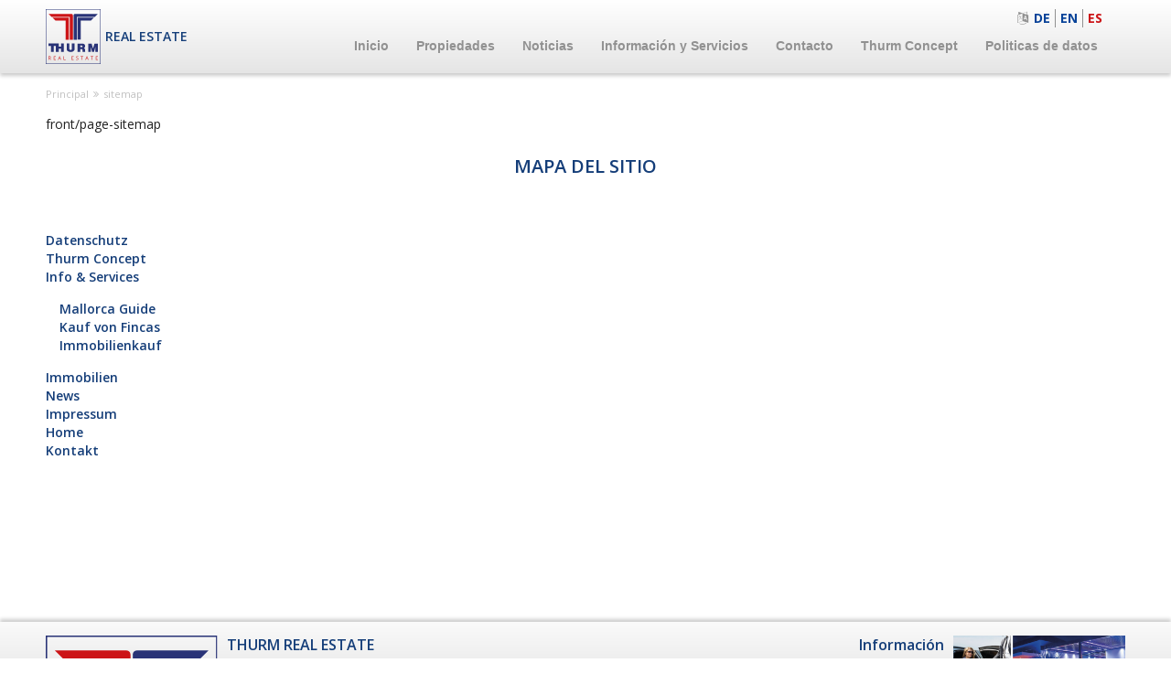

--- FILE ---
content_type: text/html; charset=UTF-8
request_url: https://thurm-real-estate.com/es/sitemap
body_size: 3783
content:

<!DOCTYPE html>
<html lang="en" dir="ltr">
<head>
  <meta charset="utf-8">
  <meta http-equiv="X-UA-Compatible" content="IE=edge">
  <meta name="viewport" content="width=device-width, maximum-scale=1">


  <link rel="apple-touch-icon" sizes="180x180" href="/assets/img/favicon/apple-touch-icon.png">
  <link rel="icon" type="image/png" href="https://thurm-real-estate.com/assets/img/favicon/favicon-16x16.png" sizes="16x16">
  <link rel="icon" type="image/png" href="https://thurm-real-estate.com/assets/img/favicon/favicon-32x32.png" sizes="32x32">


  <link href="https://fonts.googleapis.com/css?family=Open+Sans:300,300i,400,400i,600,600i,700,700i,800,800i" rel="stylesheet">



  <link href="https://thurm-real-estate.com/assets/css/uikit.css" media="all" rel="stylesheet"/>
<link href="https://thurm-real-estate.com/assets/css/uikit/accordion.css" media="all" rel="stylesheet"/>
<link href="https://thurm-real-estate.com/assets/css/uikit/datepicker.css" media="all" rel="stylesheet"/>
<link href="https://thurm-real-estate.com/assets/css/uikit/dotnav.css" media="all" rel="stylesheet"/>
<link href="https://thurm-real-estate.com/assets/css/uikit/form-password.css" media="all" rel="stylesheet"/>
<link href="https://thurm-real-estate.com/assets/css/uikit/nestable.css" media="all" rel="stylesheet"/>
<link href="https://thurm-real-estate.com/assets/css/uikit/notify.css" media="all" rel="stylesheet"/>
<link href="https://thurm-real-estate.com/assets/css/uikit/placeholder.css" media="all" rel="stylesheet"/>
<link href="https://thurm-real-estate.com/assets/css/uikit/slidenav.css" media="all" rel="stylesheet"/>
<link href="https://thurm-real-estate.com/assets/css/uikit/slider.css" media="all" rel="stylesheet"/>
<link href="https://thurm-real-estate.com/assets/css/uikit/slideshow.css" media="all" rel="stylesheet"/>
<link href="https://thurm-real-estate.com/assets/css/uikit/sticky.css" media="all" rel="stylesheet"/>
<link href="https://thurm-real-estate.com/assets/css/uikit/tooltip.css" media="all" rel="stylesheet"/>
<link href="https://thurm-real-estate.com/assets/css/nanoscroller.css" media="all" rel="stylesheet"/>
<link href="https://thurm-real-estate.com/assets/css/colors.css" media="all" rel="stylesheet"/>
<link href="https://thurm-real-estate.com/assets/css/styles.css" media="all" rel="stylesheet"/>
<script src="https://thurm-real-estate.com/assets/js/jquery.js" type="text/javascript" charset="utf-8"></script>
<script src="https://thurm-real-estate.com/assets/js/uikit.js" type="text/javascript" charset="utf-8"></script>
<script src="https://thurm-real-estate.com/assets/js/uikit/accordion.js" type="text/javascript" charset="utf-8"></script>
<script src="https://thurm-real-estate.com/assets/js/uikit/form-password.js" type="text/javascript" charset="utf-8"></script>
<script src="https://thurm-real-estate.com/assets/js/uikit/grid.js" type="text/javascript" charset="utf-8"></script>
<script src="https://thurm-real-estate.com/assets/js/uikit/lightbox.js" type="text/javascript" charset="utf-8"></script>
<script src="https://thurm-real-estate.com/assets/js/uikit/nestable.js" type="text/javascript" charset="utf-8"></script>
<script src="https://thurm-real-estate.com/assets/js/uikit/notify.js" type="text/javascript" charset="utf-8"></script>
<script src="https://thurm-real-estate.com/assets/js/uikit/pagination.js" type="text/javascript" charset="utf-8"></script>
<script src="https://thurm-real-estate.com/assets/js/uikit/slider.js" type="text/javascript" charset="utf-8"></script>
<script src="https://thurm-real-estate.com/assets/js/uikit/slideset.js" type="text/javascript" charset="utf-8"></script>
<script src="https://thurm-real-estate.com/assets/js/uikit/slideshow.js" type="text/javascript" charset="utf-8"></script>
<script src="https://thurm-real-estate.com/assets/js/uikit/slideshow-fx.js" type="text/javascript" charset="utf-8"></script>
<script src="https://thurm-real-estate.com/assets/js/uikit/sticky.js" type="text/javascript" charset="utf-8"></script>
<script src="https://thurm-real-estate.com/assets/js/uikit/tooltip.js" type="text/javascript" charset="utf-8"></script>
<script src="https://thurm-real-estate.com/assets/js/nanoscroller.js" type="text/javascript" charset="utf-8"></script>
<script src="https://thurm-real-estate.com/assets/js/scripts.js" type="text/javascript" charset="utf-8"></script>


  <title>THURM REAL ESTATE ::
    </title>



  <!--
  <script src="/assets/js/jquery.js"></script>
  <script src="/assets/js/nanoscroller.js"></script>
  <script src="/assets/js/map.js"></script>
  <script src="/assets/js/scripts.js"></script>
  -->

  <meta name="msapplication-config" content="/assets/img/favicon/browserconfig.xml">
  <meta name="theme-color" content="#ffffff">



  <script>(function(w,d,s,l,i){w[l]=w[l]||[];w[l].push({'gtm.start': new Date().getTime(),event:'gtm.js'});var f=d.getElementsByTagName(s)[0], j=d.createElement(s),dl=l!='dataLayer'?'&l='+l:'';j.async=true;j.src= 'https://www.googletagmanager.com/gtm.js?id='+i+dl;f.parentNode.insertBefore(j,f); })(window,document,'script','dataLayer','GTM-N4GT9MK');</script>
</head>


<body id="body">
      <noscript><iframe src="https://www.googletagmanager.com/ns.html?id=GTM-N4GT9MK" height="0" width="0" style="display:none;visibility:hidden"></iframe></noscript>  
  <div id="offcanvas" class="uk-offcanvas uk-visible-small">
    <div class="uk-offcanvas-bar">
      <div class="uk-grid uk-grid-small uk-margin-bottom uk-margin-small-top">
        <div class="uk-width-1-5">
          <img src="https://thurm-real-estate.com/assets/img/real_estate.svg" class="uk-margin-small-right" alt="">
        </div>
        <div class="uk-width-4-5 uk-text-truncate offcanvas-title">
        REAL ESTATE        </div>
      </div>
      <div class="uk-panel">
        <nav id="slide-menu">
          
<ul data-uk-nav class="uk-nav uk-nav-side uk-nav-parent-icon">
	<li class="first"><a href="https://thurm-real-estate.com/es//">Inicio</a></li>
	<li><a href="https://thurm-real-estate.com/es/objects">Propiedades</a></li>
	<li><a href="https://thurm-real-estate.com/es/news">Noticias</a></li>
	<li class="uk-parent"><a href="#">Información y Servicios</a>
	<ul data-uk-nav class="uk-nav-sub">
		<li class="first"><a href="https://thurm-real-estate.com/es/info-and-service/immobilienkauf-auf-mallorca">Comprar una propiedad</a></li>
		<li><a href="https://thurm-real-estate.com/es/info-and-service/kauf-von-fincas">Comprando fincas</a></li>
		<li class="last"><a href="https://thurm-real-estate.com/es/info-and-service/mallorca-guide">Mallorca Guide</a></li>
	</ul>
	</li>
	<li><a href="https://thurm-real-estate.com/es/kontakt">Contacto</a></li>
	<li><a href="http://www.thurm-concept.com" target="_blank">Thurm Concept</a></li>
	<li class="last"><a href="https://thurm-real-estate.com/es/Datenschutz">Politicas de datos</a></li>
</ul>
        </nav>
        <hr />
        <div class="uk-margin-top"><ul class="uk-list footer-menu"><li><a href="https://thurm-real-estate.com/es/kontakt/">Contacto</a></li><li><a href="https://thurm-real-estate.com/es/impressum/">Impressum</a></li><li><a href="https://thurm-real-estate.com/es/sitemap">Mapa del sitio</a></li></ul></div>      </div>
    </div>
  </div>

  <div id="alerts">
      </div>



  <div id="header" class="uk-flex-item-none" data-uk-sticky>

    <div class="uk-container uk-container-center">
      <div class="uk-flex uk-flex-middle">
        <div class="uk-flex uk-flex-middle">
          <a href="#offcanvas" class="uk-margin-right text-red uk-visible-small" data-uk-offcanvas="{mode:'slide'}">
            <i class="uk-icon-bars uk-icon-medium"></i>
          </a>
        </div>
        <a href="https://thurm-real-estate.com/es" class="uk-flex-item-none logo">
          <img src="https://thurm-real-estate.com/assets/img/real_estate.svg" alt="" width="60">
        </a>
        <div class="uk-flex-item-none uk-margin-small-left slogan">
          REAL ESTATE        </div>
        <div class="uk-flex uk-flex-item-1 uk-flex-middle uk-flex-right uk-margin-left">
          <div class="">
            <div class="languages"><i class="uk-icon-language uk-icon-justify uk-margin-small-right"></i><a class="uk-display-inline-block uk-margin-small-right uk-text-uppercase" href="https://thurm-real-estate.com/de/sitemap" title="Deutsch" data-uk-tooltip>de</a><a class="uk-display-inline-block uk-margin-small-right uk-text-uppercase" href="https://thurm-real-estate.com/en/sitemap" title="English" data-uk-tooltip>en</a><a class="uk-display-inline-block uk-margin-small-right uk-text-uppercase active" href="https://thurm-real-estate.com/es/sitemap" title="Español" data-uk-tooltip>es</a></div>            <nav class="uk-navbar uk-width-1-1 uk-hidden-small">
              <ul class="uk-navbar-nav"><li class=""><a href="https://thurm-real-estate.com/es">Inicio</a></li><li class=""><a href="https://thurm-real-estate.com/es/objects">Propiedades</a></li><li class=""><a href="https://thurm-real-estate.com/es/news">Noticias</a></li><li class="uk-parent" data-uk-dropdown="{mode:'click', pos:'bottom-center'}"><a href="">Información y Servicios</a><div class="uk-dropdown uk-dropdown-navbar"><ul class="uk-nav uk-nav-navbar"><li class=""><a href="https://thurm-real-estate.com/es/info-and-service/immobilienkauf-auf-mallorca/">Comprar una propiedad</a></li><li class=""><a href="https://thurm-real-estate.com/es/info-and-service/kauf-von-fincas/">Comprando fincas</a></li><li class=""><a href="https://thurm-real-estate.com/es/info-and-service/mallorca-guide/">Mallorca Guide</a></li></ul></div></li><li class=""><a href="https://thurm-real-estate.com/es/kontakt">Contacto</a></li><li class=""><a href="http://www.thurm-concept.com" target="_blank">Thurm Concept</a></li><li class=""><a href="https://thurm-real-estate.com/es/Datenschutz">Politicas de datos</a></li></ul>            </nav>
          </div>
        </div>

        <div class="uk-flex uk-flex-middle uk-margin-left uk-hidden-small">
                  </div>
      </div>
    </div>
  </div>

  <div id="wrapper">
        <div class="uk-container uk-container-center">
    <div id="breadcrumbs" class="uk-margin-bottom uk-margin-top uk-text-small">
      <a href="/">Principal</a><i class="uk-icon-angle-double-right"></i>sitemap    </div>
    front/page-sitemap<div id="sitemap">
  <h1 class="uk-h1 uk-text-uppercase uk-margin-top uk-margin-large-bottom uk-text-center">Mapa del sitio</h1>
  <div class="uk-margin-bottom content">
    <dl class="uk-description-list">
    
                      <dt><a href="https://thurm-real-estate.com/es/Datenschutz">Datenschutz</a></dt>
                      
    
                      <dt><a href="http://www.thurm-concept.com" target="_blank">Thurm Concept</a></dt>
                      
    
            <dt class="uk-margin-small-bottom">Info & Services</dt>
      <dl class="uk-description-list uk-margin-left">
                            <dt class="uk-text-bold"><a href="https://thurm-real-estate.com/es/info-and-service/mallorca-guide">Mallorca Guide</a></dt>
                                                <dt class="uk-text-bold"><a href="https://thurm-real-estate.com/es/info-and-service/kauf-von-fincas">Kauf von Fincas</a></dt>
                                                <dt class="uk-text-bold"><a href="https://thurm-real-estate.com/es/info-and-service/immobilienkauf-auf-mallorca">Immobilienkauf</a></dt>
                                  </dl>
      
    
                      <dt><a href="https://thurm-real-estate.com/es/objects">Immobilien</a></dt>
                      
    
                      <dt><a href="https://thurm-real-estate.com/es/news">News</a></dt>
                      
    
                      <dt><a href="https://thurm-real-estate.com/es/impressum">Impressum</a></dt>
                      
    
                      <dt><a href="https://thurm-real-estate.com/es">Home</a></dt>
                      
    
                      <dt><a href="https://thurm-real-estate.com/es/kontakt">Kontakt</a></dt>
                      
        </dl>
  </div>
  </div>
    </div>
      </div>


  <div id="footer">
    <div class="uk-container uk-container-center">
      <div class="uk-grid uk-grid-small">
        <div class="uk-width-1-1 uk-width-medium-1-3 uk-width-large-1-6 uk-margin-bottom">
          <div class="logo"><img class="uk-width-small-1-1" src="https://thurm-real-estate.com/assets/img/real_estate.svg" alt="" data-uk-scrollspy="{cls:'uk-animation-fade'}"></div>
        </div>
        <div class="uk-width-1-1 uk-width-medium-2-3 uk-width-large-2-6 uk-margin-bottom uk-text-center-small">
          <div class="uk-text-bold uk-margin-bottom title">THURM REAL ESTATE</div>
          <div class="uk-margin-bottom">C./ Sa Fabrica 12<br />E-07157 Port d'Andratx</div>
          <div><i class="uk-icon-phone uk-margin-small-righ uk-icon-justifyt"></i>+34 971 / 673 665</div>
          <div class="uk-margin-bottom"><i class="uk-icon-fax uk-margin-small-right uk-icon-justify"></i>+34 971 / 673 665</div>
          <div><i class="uk-icon-envelope uk-margin-small-right uk-icon-justify"></i><a href="mailto:office@thurm-real-estate.com">office@thurm-real-estate.com</a></div>
          <div><i class="uk-icon-globe uk-margin-small-right uk-icon-justify"></i><a href="https://www.thurm-real-estate.com">www.thurm-real-estate.com</a></div>
        </div>
        <div class="uk-hidden-small uk-width-medium-2-3 uk-width-large-2-6 uk-text-right uk-margin-bottom uk-text-center-small">
          <div class="uk-text-bold uk-margin-bottom title">Información</div>
          <div class="uk-margin-top"><ul class="uk-list footer-menu"><li><a href="https://thurm-real-estate.com/es/kontakt/">Contacto</a></li><li><a href="https://thurm-real-estate.com/es/impressum/">Impressum</a></li><li><a href="https://thurm-real-estate.com/es/sitemap">Mapa del sitio</a></li></ul></div>        </div>
        <div class="uk-width-1-1 uk-width-medium-1-3 uk-width-large-1-6 uk-margin-bottom">
          <img class="uk-width-small-1-1" src="https://thurm-real-estate.com/assets/img/collage_small.png" alt="" data-uk-scrollspy="{cls:'uk-animation-fade'}">
        </div>
      </div>
    </div>
  </div>
  <div id="developer">
    <div class="uk-container uk-container-center uk-text-center uk-text-small">
      Desarrollado por © THURM REAL ESTATE    </div>
  </div>
  <a id="top" href="#body" data-uk-smooth-scroll="{offset: 60}"><i class="uk-icon-arrow-up"></i></a>

  <!-- Intergram Chat Window  -->
  <script>
    window.intergramId = "-237593161"
    window.intergramServer = "https://bot.thurmlocal.com"
    window.intergramCustomizations = {
          titleClosed: 'Abrir Chat',
          titleOpen: 'Su consulta',
          introMessage: 'Nuestro equipo les atiende de lunes a viernes de 10:00 a 18:30h.',
          autoResponse: "El próximo profesional independiente estará disponible en unos minutos. Si no desea esperar, déjenos su correo electrónico o número de teléfono.",
          autoNoResponse: 'Desafortunadamente no hay empleados disponibles en este momento, por favor inténtelo de nuevo más tarde o déjenos su dirección de correo electrónico.',
          mainColor: "#153e79"
      };
  </script>
  <script id="intergram" type="text/javascript" src="https://bot.thurmlocal.com/js/widget.js"></script>




</body>

</html>


--- FILE ---
content_type: text/css
request_url: https://thurm-real-estate.com/assets/css/uikit/form-password.css
body_size: 309
content:
/*! UIkit 2.27.2 | http://www.getuikit.com | (c) 2014 YOOtheme | MIT License */
/* ========================================================================
   Component: Form password
 ========================================================================== */
/*
 * 1. Container width fits its content
 * 2. Create position context
 * 3. Prevent `inline-block` consequences
 */
.uk-form-password {
  /* 1 */
  display: inline-block;
  /* 2 */
  position: relative;
  /* 3 */
  max-width: 100%;
}
.uk-form-password-toggle {
  display: block;
  position: absolute;
  top: 50%;
  right: 10px;
  margin-top: -6px;
  font-size: 13px;
  line-height: 13px;
  color: #999;
}
.uk-form-password-toggle:hover {
  color: #999;
  text-decoration: none;
}
.uk-form-password > input {
  padding-right: 50px !important;
}


--- FILE ---
content_type: text/css
request_url: https://thurm-real-estate.com/assets/css/colors.css
body_size: 15784
content:
.text-red {
  color: #F44336 !important;
}
a.text-red:hover,
a.text-red:focus,
button.text-red:hover,
buton.text-red:focus {
  color: #E53935 !important;
}
.text-red-50 {
  color: #FFEBEE !important;
}
a.text-red-50:hover,
a.text-red-50:focus,
button.text-red-50:hover,
buton.text-red-50:focus {
  color: #FFCDD2 !important;
}
.text-red-100 {
  color: #FFCDD2 !important;
}
a.text-red-100:hover,
a.text-red-100:focus,
button.text-red-100:hover,
buton.text-red-100:focus {
  color: #EF9A9A !important;
}
.text-red-200 {
  color: #EF9A9A !important;
}
a.text-red-200:hover,
a.text-red-200:focus,
button.text-red-200:hover,
buton.text-red-200:focus {
  color: #E57373 !important;
}
.text-red-300 {
  color: #E57373 !important;
}
a.text-red-300:hover,
a.text-red-300:focus,
button.text-red-300:hover,
buton.text-red-300:focus {
  color: #EF5350 !important;
}
.text-red-400 {
  color: #EF5350 !important;
}
a.text-red-400:hover,
a.text-red-400:focus,
button.text-red-400:hover,
buton.text-red-400:focus {
  color: #F44336 !important;
}
.text-red-500 {
  color: #F44336 !important;
}
a.text-red-500:hover,
a.text-red-500:focus,
button.text-red-500:hover,
buton.text-red-500:focus {
  color: #E53935 !important;
}
.text-red-600 {
  color: #E53935 !important;
}
a.text-red-600:hover,
a.text-red-600:focus,
button.text-red-600:hover,
buton.text-red-600:focus {
  color: #D32F2F !important;
}
.text-red-700 {
  color: #D32F2F !important;
}
a.text-red-700:hover,
a.text-red-700:focus,
button.text-red-700:hover,
buton.text-red-700:focus {
  color: #C62828 !important;
}
.text-red-800 {
  color: #C62828 !important;
}
a.text-red-800:hover,
a.text-red-800:focus,
button.text-red-800:hover,
buton.text-red-800:focus {
  color: #B71C1C !important;
}
.text-red-900 {
  color: #B71C1C !important;
}
a.text-red-900:hover,
a.text-red-900:focus,
button.text-red-900:hover,
buton.text-red-900:focus {
  color: #8b1515 !important;
}
.text-red-A100 {
  color: #FF8A80 !important;
}
a.text-red-A100:hover,
a.text-red-A100:focus,
button.text-red-A100:hover,
buton.text-red-A100:focus {
  color: #ff5b4d !important;
}
.text-red-A200 {
  color: #FF5252 !important;
}
a.text-red-A200:hover,
a.text-red-A200:focus,
button.text-red-A200:hover,
buton.text-red-A200:focus {
  color: #ff1f1f !important;
}
.text-red-A400 {
  color: #FF1744 !important;
}
a.text-red-A400:hover,
a.text-red-A400:focus,
button.text-red-A400:hover,
buton.text-red-A400:focus {
  color: #e3002c !important;
}
.text-red-A700 {
  color: #D50000 !important;
}
a.text-red-A700:hover,
a.text-red-A700:focus,
button.text-red-A700:hover,
buton.text-red-A700:focus {
  color: #a20000 !important;
}
.bg-red {
  background-color: #F44336 !important;
}
a.bg-red:hover,
a.bg-red:focus,
button.bg-red:hover,
buton.bg-red:focus {
  background-color: #E53935 !important;
}
.bg-red-50 {
  background-color: #FFEBEE !important;
}
a.bg-red-50:hover,
a.bg-red-50:focus,
button.bg-red-50:hover,
buton.bg-red-50:focus {
  background-color: #FFCDD2 !important;
}
.bg-red-100 {
  background-color: #FFCDD2 !important;
}
a.bg-red-100:hover,
a.bg-red-100:focus,
button.bg-red-100:hover,
buton.bg-red-100:focus {
  background-color: #EF9A9A !important;
}
.bg-red-200 {
  background-color: #EF9A9A !important;
}
a.bg-red-200:hover,
a.bg-red-200:focus,
button.bg-red-200:hover,
buton.bg-red-200:focus {
  background-color: #E57373 !important;
}
.bg-red-300 {
  background-color: #E57373 !important;
}
a.bg-red-300:hover,
a.bg-red-300:focus,
button.bg-red-300:hover,
buton.bg-red-300:focus {
  background-color: #EF5350 !important;
}
.bg-red-400 {
  background-color: #EF5350 !important;
}
a.bg-red-400:hover,
a.bg-red-400:focus,
button.bg-red-400:hover,
buton.bg-red-400:focus {
  background-color: #F44336 !important;
}
.bg-red-500 {
  background-color: #F44336 !important;
}
a.bg-red-500:hover,
a.bg-red-500:focus,
button.bg-red-500:hover,
buton.bg-red-500:focus {
  background-color: #E53935 !important;
}
.bg-red-600 {
  background-color: #E53935 !important;
}
a.bg-red-600:hover,
a.bg-red-600:focus,
button.bg-red-600:hover,
buton.bg-red-600:focus {
  background-color: #D32F2F !important;
}
.bg-red-700 {
  background-color: #D32F2F !important;
}
a.bg-red-700:hover,
a.bg-red-700:focus,
button.bg-red-700:hover,
buton.bg-red-700:focus {
  background-color: #C62828 !important;
}
.bg-red-800 {
  background-color: #C62828 !important;
}
a.bg-red-800:hover,
a.bg-red-800:focus,
button.bg-red-800:hover,
buton.bg-red-800:focus {
  background-color: #B71C1C !important;
}
.bg-red-900 {
  background-color: #B71C1C !important;
}
a.bg-red-900:hover,
a.bg-red-900:focus,
button.bg-red-900:hover,
buton.bg-red-900:focus {
  background-color: #8b1515 !important;
}
.bg-red-A100 {
  background-color: #FF8A80 !important;
}
a.bg-red-A100:hover,
a.bg-red-A100:focus,
button.bg-red-A100:hover,
buton.bg-red-A100:focus {
  background-color: #ff5b4d !important;
}
.bg-red-A200 {
  background-color: #FF5252 !important;
}
a.bg-red-A200:hover,
a.bg-red-A200:focus,
button.bg-red-A200:hover,
buton.bg-red-A200:focus {
  background-color: #ff1f1f !important;
}
.bg-red-A400 {
  background-color: #FF1744 !important;
}
a.bg-red-A400:hover,
a.bg-red-A400:focus,
button.bg-red-A400:hover,
buton.bg-red-A400:focus {
  background-color: #e3002c !important;
}
.bg-red-A700 {
  background-color: #D50000 !important;
}
a.bg-red-A700:hover,
a.bg-red-A700:focus,
button.bg-red-A700:hover,
buton.bg-red-A700:focus {
  background-color: #a20000 !important;
}
.text-pink {
  color: #E91E63 !important;
}
a.text-pink:hover,
a.text-pink:focus,
button.text-pink:hover,
buton.text-pink:focus {
  color: #D81B60 !important;
}
.text-pink-50 {
  color: #FCE4EC !important;
}
a.text-pink-50:hover,
a.text-pink-50:focus,
button.text-pink-50:hover,
buton.text-pink-50:focus {
  color: #F8BBD0 !important;
}
.text-pink-100 {
  color: #F8BBD0 !important;
}
a.text-pink-100:hover,
a.text-pink-100:focus,
button.text-pink-100:hover,
buton.text-pink-100:focus {
  color: #F48FB1 !important;
}
.text-pink-200 {
  color: #F48FB1 !important;
}
a.text-pink-200:hover,
a.text-pink-200:focus,
button.text-pink-200:hover,
buton.text-pink-200:focus {
  color: #F06292 !important;
}
.text-pink-300 {
  color: #F06292 !important;
}
a.text-pink-300:hover,
a.text-pink-300:focus,
button.text-pink-300:hover,
buton.text-pink-300:focus {
  color: #EC407A !important;
}
.text-pink-400 {
  color: #EC407A !important;
}
a.text-pink-400:hover,
a.text-pink-400:focus,
button.text-pink-400:hover,
buton.text-pink-400:focus {
  color: #E91E63 !important;
}
.text-pink-500 {
  color: #E91E63 !important;
}
a.text-pink-500:hover,
a.text-pink-500:focus,
button.text-pink-500:hover,
buton.text-pink-500:focus {
  color: #D81B60 !important;
}
.text-pink-600 {
  color: #D81B60 !important;
}
a.text-pink-600:hover,
a.text-pink-600:focus,
button.text-pink-600:hover,
buton.text-pink-600:focus {
  color: #C2185B !important;
}
.text-pink-700 {
  color: #C2185B !important;
}
a.text-pink-700:hover,
a.text-pink-700:focus,
button.text-pink-700:hover,
buton.text-pink-700:focus {
  color: #AD1457 !important;
}
.text-pink-800 {
  color: #AD1457 !important;
}
a.text-pink-800:hover,
a.text-pink-800:focus,
button.text-pink-800:hover,
buton.text-pink-800:focus {
  color: #880E4F !important;
}
.text-pink-900 {
  color: #880E4F !important;
}
a.text-pink-900:hover,
a.text-pink-900:focus,
button.text-pink-900:hover,
buton.text-pink-900:focus {
  color: #5a0934 !important;
}
.text-pink-A100 {
  color: #FF80AB !important;
}
a.text-pink-A100:hover,
a.text-pink-A100:focus,
button.text-pink-A100:hover,
buton.text-pink-A100:focus {
  color: #ff4d89 !important;
}
.text-pink-A200 {
  color: #FF4081 !important;
}
a.text-pink-A200:hover,
a.text-pink-A200:focus,
button.text-pink-A200:hover,
buton.text-pink-A200:focus {
  color: #ff0d5f !important;
}
.text-pink-A400 {
  color: #F50057 !important;
}
a.text-pink-A400:hover,
a.text-pink-A400:focus,
button.text-pink-A400:hover,
buton.text-pink-A400:focus {
  color: #c20045 !important;
}
.text-pink-A700 {
  color: #C51162 !important;
}
a.text-pink-A700:hover,
a.text-pink-A700:focus,
button.text-pink-A700:hover,
buton.text-pink-A700:focus {
  color: #960d4b !important;
}
.bg-pink {
  background-color: #E91E63 !important;
}
a.bg-pink:hover,
a.bg-pink:focus,
button.bg-pink:hover,
buton.bg-pink:focus {
  background-color: #D81B60 !important;
}
.bg-pink-50 {
  background-color: #FCE4EC !important;
}
a.bg-pink-50:hover,
a.bg-pink-50:focus,
button.bg-pink-50:hover,
buton.bg-pink-50:focus {
  background-color: #F8BBD0 !important;
}
.bg-pink-100 {
  background-color: #F8BBD0 !important;
}
a.bg-pink-100:hover,
a.bg-pink-100:focus,
button.bg-pink-100:hover,
buton.bg-pink-100:focus {
  background-color: #F48FB1 !important;
}
.bg-pink-200 {
  background-color: #F48FB1 !important;
}
a.bg-pink-200:hover,
a.bg-pink-200:focus,
button.bg-pink-200:hover,
buton.bg-pink-200:focus {
  background-color: #F06292 !important;
}
.bg-pink-300 {
  background-color: #F06292 !important;
}
a.bg-pink-300:hover,
a.bg-pink-300:focus,
button.bg-pink-300:hover,
buton.bg-pink-300:focus {
  background-color: #EC407A !important;
}
.bg-pink-400 {
  background-color: #EC407A !important;
}
a.bg-pink-400:hover,
a.bg-pink-400:focus,
button.bg-pink-400:hover,
buton.bg-pink-400:focus {
  background-color: #E91E63 !important;
}
.bg-pink-500 {
  background-color: #E91E63 !important;
}
a.bg-pink-500:hover,
a.bg-pink-500:focus,
button.bg-pink-500:hover,
buton.bg-pink-500:focus {
  background-color: #D81B60 !important;
}
.bg-pink-600 {
  background-color: #D81B60 !important;
}
a.bg-pink-600:hover,
a.bg-pink-600:focus,
button.bg-pink-600:hover,
buton.bg-pink-600:focus {
  background-color: #C2185B !important;
}
.bg-pink-700 {
  background-color: #C2185B !important;
}
a.bg-pink-700:hover,
a.bg-pink-700:focus,
button.bg-pink-700:hover,
buton.bg-pink-700:focus {
  background-color: #AD1457 !important;
}
.bg-pink-800 {
  background-color: #AD1457 !important;
}
a.bg-pink-800:hover,
a.bg-pink-800:focus,
button.bg-pink-800:hover,
buton.bg-pink-800:focus {
  background-color: #880E4F !important;
}
.bg-pink-900 {
  background-color: #880E4F !important;
}
a.bg-pink-900:hover,
a.bg-pink-900:focus,
button.bg-pink-900:hover,
buton.bg-pink-900:focus {
  background-color: #5a0934 !important;
}
.bg-pink-A100 {
  background-color: #FF80AB !important;
}
a.bg-pink-A100:hover,
a.bg-pink-A100:focus,
button.bg-pink-A100:hover,
buton.bg-pink-A100:focus {
  background-color: #ff4d89 !important;
}
.bg-pink-A200 {
  background-color: #FF4081 !important;
}
a.bg-pink-A200:hover,
a.bg-pink-A200:focus,
button.bg-pink-A200:hover,
buton.bg-pink-A200:focus {
  background-color: #ff0d5f !important;
}
.bg-pink-A400 {
  background-color: #F50057 !important;
}
a.bg-pink-A400:hover,
a.bg-pink-A400:focus,
button.bg-pink-A400:hover,
buton.bg-pink-A400:focus {
  background-color: #c20045 !important;
}
.bg-pink-A700 {
  background-color: #C51162 !important;
}
a.bg-pink-A700:hover,
a.bg-pink-A700:focus,
button.bg-pink-A700:hover,
buton.bg-pink-A700:focus {
  background-color: #960d4b !important;
}
.text-purple {
  color: #9C27B0 !important;
}
a.text-purple:hover,
a.text-purple:focus,
button.text-purple:hover,
buton.text-purple:focus {
  color: #8E24AA !important;
}
.text-purple-50 {
  color: #F3E5F5 !important;
}
a.text-purple-50:hover,
a.text-purple-50:focus,
button.text-purple-50:hover,
buton.text-purple-50:focus {
  color: #E1BEE7 !important;
}
.text-purple-100 {
  color: #E1BEE7 !important;
}
a.text-purple-100:hover,
a.text-purple-100:focus,
button.text-purple-100:hover,
buton.text-purple-100:focus {
  color: #CE93D8 !important;
}
.text-purple-200 {
  color: #CE93D8 !important;
}
a.text-purple-200:hover,
a.text-purple-200:focus,
button.text-purple-200:hover,
buton.text-purple-200:focus {
  color: #BA68C8 !important;
}
.text-purple-300 {
  color: #BA68C8 !important;
}
a.text-purple-300:hover,
a.text-purple-300:focus,
button.text-purple-300:hover,
buton.text-purple-300:focus {
  color: #AB47BC !important;
}
.text-purple-400 {
  color: #AB47BC !important;
}
a.text-purple-400:hover,
a.text-purple-400:focus,
button.text-purple-400:hover,
buton.text-purple-400:focus {
  color: #9C27B0 !important;
}
.text-purple-500 {
  color: #9C27B0 !important;
}
a.text-purple-500:hover,
a.text-purple-500:focus,
button.text-purple-500:hover,
buton.text-purple-500:focus {
  color: #8E24AA !important;
}
.text-purple-600 {
  color: #8E24AA !important;
}
a.text-purple-600:hover,
a.text-purple-600:focus,
button.text-purple-600:hover,
buton.text-purple-600:focus {
  color: #7B1FA2 !important;
}
.text-purple-700 {
  color: #7B1FA2 !important;
}
a.text-purple-700:hover,
a.text-purple-700:focus,
button.text-purple-700:hover,
buton.text-purple-700:focus {
  color: #6A1B9A !important;
}
.text-purple-800 {
  color: #6A1B9A !important;
}
a.text-purple-800:hover,
a.text-purple-800:focus,
button.text-purple-800:hover,
buton.text-purple-800:focus {
  color: #4A148C !important;
}
.text-purple-900 {
  color: #4A148C !important;
}
a.text-purple-900:hover,
a.text-purple-900:focus,
button.text-purple-900:hover,
buton.text-purple-900:focus {
  color: #320e5f !important;
}
.text-purple-A100 {
  color: #EA80FC !important;
}
a.text-purple-A100:hover,
a.text-purple-A100:focus,
button.text-purple-A100:hover,
buton.text-purple-A100:focus {
  color: #e24efb !important;
}
.text-purple-A200 {
  color: #E040FB !important;
}
a.text-purple-A200:hover,
a.text-purple-A200:focus,
button.text-purple-A200:hover,
buton.text-purple-A200:focus {
  color: #d80efa !important;
}
.text-purple-A400 {
  color: #D500F9 !important;
}
a.text-purple-A400:hover,
a.text-purple-A400:focus,
button.text-purple-A400:hover,
buton.text-purple-A400:focus {
  color: #a900c6 !important;
}
.text-purple-A700 {
  color: #AA00FF !important;
}
a.text-purple-A700:hover,
a.text-purple-A700:focus,
button.text-purple-A700:hover,
buton.text-purple-A700:focus {
  color: #8800cc !important;
}
.bg-purple {
  background-color: #9C27B0 !important;
}
a.bg-purple:hover,
a.bg-purple:focus,
button.bg-purple:hover,
buton.bg-purple:focus {
  background-color: #8E24AA !important;
}
.bg-purple-50 {
  background-color: #F3E5F5 !important;
}
a.bg-purple-50:hover,
a.bg-purple-50:focus,
button.bg-purple-50:hover,
buton.bg-purple-50:focus {
  background-color: #E1BEE7 !important;
}
.bg-purple-100 {
  background-color: #E1BEE7 !important;
}
a.bg-purple-100:hover,
a.bg-purple-100:focus,
button.bg-purple-100:hover,
buton.bg-purple-100:focus {
  background-color: #CE93D8 !important;
}
.bg-purple-200 {
  background-color: #CE93D8 !important;
}
a.bg-purple-200:hover,
a.bg-purple-200:focus,
button.bg-purple-200:hover,
buton.bg-purple-200:focus {
  background-color: #BA68C8 !important;
}
.bg-purple-300 {
  background-color: #BA68C8 !important;
}
a.bg-purple-300:hover,
a.bg-purple-300:focus,
button.bg-purple-300:hover,
buton.bg-purple-300:focus {
  background-color: #AB47BC !important;
}
.bg-purple-400 {
  background-color: #AB47BC !important;
}
a.bg-purple-400:hover,
a.bg-purple-400:focus,
button.bg-purple-400:hover,
buton.bg-purple-400:focus {
  background-color: #9C27B0 !important;
}
.bg-purple-500 {
  background-color: #9C27B0 !important;
}
a.bg-purple-500:hover,
a.bg-purple-500:focus,
button.bg-purple-500:hover,
buton.bg-purple-500:focus {
  background-color: #8E24AA !important;
}
.bg-purple-600 {
  background-color: #8E24AA !important;
}
a.bg-purple-600:hover,
a.bg-purple-600:focus,
button.bg-purple-600:hover,
buton.bg-purple-600:focus {
  background-color: #7B1FA2 !important;
}
.bg-purple-700 {
  background-color: #7B1FA2 !important;
}
a.bg-purple-700:hover,
a.bg-purple-700:focus,
button.bg-purple-700:hover,
buton.bg-purple-700:focus {
  background-color: #6A1B9A !important;
}
.bg-purple-800 {
  background-color: #6A1B9A !important;
}
a.bg-purple-800:hover,
a.bg-purple-800:focus,
button.bg-purple-800:hover,
buton.bg-purple-800:focus {
  background-color: #4A148C !important;
}
.bg-purple-900 {
  background-color: #4A148C !important;
}
a.bg-purple-900:hover,
a.bg-purple-900:focus,
button.bg-purple-900:hover,
buton.bg-purple-900:focus {
  background-color: #320e5f !important;
}
.bg-purple-A100 {
  background-color: #EA80FC !important;
}
a.bg-purple-A100:hover,
a.bg-purple-A100:focus,
button.bg-purple-A100:hover,
buton.bg-purple-A100:focus {
  background-color: #e24efb !important;
}
.bg-purple-A200 {
  background-color: #E040FB !important;
}
a.bg-purple-A200:hover,
a.bg-purple-A200:focus,
button.bg-purple-A200:hover,
buton.bg-purple-A200:focus {
  background-color: #d80efa !important;
}
.bg-purple-A400 {
  background-color: #D500F9 !important;
}
a.bg-purple-A400:hover,
a.bg-purple-A400:focus,
button.bg-purple-A400:hover,
buton.bg-purple-A400:focus {
  background-color: #a900c6 !important;
}
.bg-purple-A700 {
  background-color: #AA00FF !important;
}
a.bg-purple-A700:hover,
a.bg-purple-A700:focus,
button.bg-purple-A700:hover,
buton.bg-purple-A700:focus {
  background-color: #8800cc !important;
}
.text-deep-purple {
  color: #673AB7 !important;
}
a.text-deep-purple:hover,
a.text-deep-purple:focus,
button.text-deep-purple:hover,
buton.text-deep-purple:focus {
  color: #5E35B1 !important;
}
.text-deep-purple-50 {
  color: #EDE7F6 !important;
}
a.text-deep-purple-50:hover,
a.text-deep-purple-50:focus,
button.text-deep-purple-50:hover,
buton.text-deep-purple-50:focus {
  color: #D1C4E9 !important;
}
.text-deep-purple-100 {
  color: #D1C4E9 !important;
}
a.text-deep-purple-100:hover,
a.text-deep-purple-100:focus,
button.text-deep-purple-100:hover,
buton.text-deep-purple-100:focus {
  color: #B39DDB !important;
}
.text-deep-purple-200 {
  color: #B39DDB !important;
}
a.text-deep-purple-200:hover,
a.text-deep-purple-200:focus,
button.text-deep-purple-200:hover,
buton.text-deep-purple-200:focus {
  color: #9575CD !important;
}
.text-deep-purple-300 {
  color: #9575CD !important;
}
a.text-deep-purple-300:hover,
a.text-deep-purple-300:focus,
button.text-deep-purple-300:hover,
buton.text-deep-purple-300:focus {
  color: #7E57C2 !important;
}
.text-deep-purple-400 {
  color: #7E57C2 !important;
}
a.text-deep-purple-400:hover,
a.text-deep-purple-400:focus,
button.text-deep-purple-400:hover,
buton.text-deep-purple-400:focus {
  color: #673AB7 !important;
}
.text-deep-purple-500 {
  color: #673AB7 !important;
}
a.text-deep-purple-500:hover,
a.text-deep-purple-500:focus,
button.text-deep-purple-500:hover,
buton.text-deep-purple-500:focus {
  color: #5E35B1 !important;
}
.text-deep-purple-600 {
  color: #5E35B1 !important;
}
a.text-deep-purple-600:hover,
a.text-deep-purple-600:focus,
button.text-deep-purple-600:hover,
buton.text-deep-purple-600:focus {
  color: #512DA8 !important;
}
.text-deep-purple-700 {
  color: #512DA8 !important;
}
a.text-deep-purple-700:hover,
a.text-deep-purple-700:focus,
button.text-deep-purple-700:hover,
buton.text-deep-purple-700:focus {
  color: #4527A0 !important;
}
.text-deep-purple-800 {
  color: #4527A0 !important;
}
a.text-deep-purple-800:hover,
a.text-deep-purple-800:focus,
button.text-deep-purple-800:hover,
buton.text-deep-purple-800:focus {
  color: #311B92 !important;
}
.text-deep-purple-900 {
  color: #311B92 !important;
}
a.text-deep-purple-900:hover,
a.text-deep-purple-900:focus,
button.text-deep-purple-900:hover,
buton.text-deep-purple-900:focus {
  color: #231367 !important;
}
.text-deep-purple-A100 {
  color: #B388FF !important;
}
a.text-deep-purple-A100:hover,
a.text-deep-purple-A100:focus,
button.text-deep-purple-A100:hover,
buton.text-deep-purple-A100:focus {
  color: #9255ff !important;
}
.text-deep-purple-A200 {
  color: #7C4DFF !important;
}
a.text-deep-purple-A200:hover,
a.text-deep-purple-A200:focus,
button.text-deep-purple-A200:hover,
buton.text-deep-purple-A200:focus {
  color: #561aff !important;
}
.text-deep-purple-A400 {
  color: #651FFF !important;
}
a.text-deep-purple-A400:hover,
a.text-deep-purple-A400:focus,
button.text-deep-purple-A400:hover,
buton.text-deep-purple-A400:focus {
  color: #4900eb !important;
}
.text-deep-purple-A700 {
  color: #6200EA !important;
}
a.text-deep-purple-A700:hover,
a.text-deep-purple-A700:focus,
button.text-deep-purple-A700:hover,
buton.text-deep-purple-A700:focus {
  color: #4d00b7 !important;
}
.bg-deep-purple {
  background-color: #673AB7 !important;
}
a.bg-deep-purple:hover,
a.bg-deep-purple:focus,
button.bg-deep-purple:hover,
buton.bg-deep-purple:focus {
  background-color: #5E35B1 !important;
}
.bg-deep-purple-50 {
  background-color: #EDE7F6 !important;
}
a.bg-deep-purple-50:hover,
a.bg-deep-purple-50:focus,
button.bg-deep-purple-50:hover,
buton.bg-deep-purple-50:focus {
  background-color: #D1C4E9 !important;
}
.bg-deep-purple-100 {
  background-color: #D1C4E9 !important;
}
a.bg-deep-purple-100:hover,
a.bg-deep-purple-100:focus,
button.bg-deep-purple-100:hover,
buton.bg-deep-purple-100:focus {
  background-color: #B39DDB !important;
}
.bg-deep-purple-200 {
  background-color: #B39DDB !important;
}
a.bg-deep-purple-200:hover,
a.bg-deep-purple-200:focus,
button.bg-deep-purple-200:hover,
buton.bg-deep-purple-200:focus {
  background-color: #9575CD !important;
}
.bg-deep-purple-300 {
  background-color: #9575CD !important;
}
a.bg-deep-purple-300:hover,
a.bg-deep-purple-300:focus,
button.bg-deep-purple-300:hover,
buton.bg-deep-purple-300:focus {
  background-color: #7E57C2 !important;
}
.bg-deep-purple-400 {
  background-color: #7E57C2 !important;
}
a.bg-deep-purple-400:hover,
a.bg-deep-purple-400:focus,
button.bg-deep-purple-400:hover,
buton.bg-deep-purple-400:focus {
  background-color: #673AB7 !important;
}
.bg-deep-purple-500 {
  background-color: #673AB7 !important;
}
a.bg-deep-purple-500:hover,
a.bg-deep-purple-500:focus,
button.bg-deep-purple-500:hover,
buton.bg-deep-purple-500:focus {
  background-color: #5E35B1 !important;
}
.bg-deep-purple-600 {
  background-color: #5E35B1 !important;
}
a.bg-deep-purple-600:hover,
a.bg-deep-purple-600:focus,
button.bg-deep-purple-600:hover,
buton.bg-deep-purple-600:focus {
  background-color: #512DA8 !important;
}
.bg-deep-purple-700 {
  background-color: #512DA8 !important;
}
a.bg-deep-purple-700:hover,
a.bg-deep-purple-700:focus,
button.bg-deep-purple-700:hover,
buton.bg-deep-purple-700:focus {
  background-color: #4527A0 !important;
}
.bg-deep-purple-800 {
  background-color: #4527A0 !important;
}
a.bg-deep-purple-800:hover,
a.bg-deep-purple-800:focus,
button.bg-deep-purple-800:hover,
buton.bg-deep-purple-800:focus {
  background-color: #311B92 !important;
}
.bg-deep-purple-900 {
  background-color: #311B92 !important;
}
a.bg-deep-purple-900:hover,
a.bg-deep-purple-900:focus,
button.bg-deep-purple-900:hover,
buton.bg-deep-purple-900:focus {
  background-color: #231367 !important;
}
.bg-deep-purple-A100 {
  background-color: #B388FF !important;
}
a.bg-deep-purple-A100:hover,
a.bg-deep-purple-A100:focus,
button.bg-deep-purple-A100:hover,
buton.bg-deep-purple-A100:focus {
  background-color: #9255ff !important;
}
.bg-deep-purple-A200 {
  background-color: #7C4DFF !important;
}
a.bg-deep-purple-A200:hover,
a.bg-deep-purple-A200:focus,
button.bg-deep-purple-A200:hover,
buton.bg-deep-purple-A200:focus {
  background-color: #561aff !important;
}
.bg-deep-purple-A400 {
  background-color: #651FFF !important;
}
a.bg-deep-purple-A400:hover,
a.bg-deep-purple-A400:focus,
button.bg-deep-purple-A400:hover,
buton.bg-deep-purple-A400:focus {
  background-color: #4900eb !important;
}
.bg-deep-purple-A700 {
  background-color: #6200EA !important;
}
a.bg-deep-purple-A700:hover,
a.bg-deep-purple-A700:focus,
button.bg-deep-purple-A700:hover,
buton.bg-deep-purple-A700:focus {
  background-color: #4d00b7 !important;
}
.text-indigo {
  color: #3F51B5 !important;
}
a.text-indigo:hover,
a.text-indigo:focus,
button.text-indigo:hover,
buton.text-indigo:focus {
  color: #3949AB !important;
}
.text-indigo-50 {
  color: #E8EAF6 !important;
}
a.text-indigo-50:hover,
a.text-indigo-50:focus,
button.text-indigo-50:hover,
buton.text-indigo-50:focus {
  color: #C5CAE9 !important;
}
.text-indigo-100 {
  color: #C5CAE9 !important;
}
a.text-indigo-100:hover,
a.text-indigo-100:focus,
button.text-indigo-100:hover,
buton.text-indigo-100:focus {
  color: #9FA8DA !important;
}
.text-indigo-200 {
  color: #9FA8DA !important;
}
a.text-indigo-200:hover,
a.text-indigo-200:focus,
button.text-indigo-200:hover,
buton.text-indigo-200:focus {
  color: #7986CB !important;
}
.text-indigo-300 {
  color: #7986CB !important;
}
a.text-indigo-300:hover,
a.text-indigo-300:focus,
button.text-indigo-300:hover,
buton.text-indigo-300:focus {
  color: #5C6BC0 !important;
}
.text-indigo-400 {
  color: #5C6BC0 !important;
}
a.text-indigo-400:hover,
a.text-indigo-400:focus,
button.text-indigo-400:hover,
buton.text-indigo-400:focus {
  color: #3F51B5 !important;
}
.text-indigo-500 {
  color: #3F51B5 !important;
}
a.text-indigo-500:hover,
a.text-indigo-500:focus,
button.text-indigo-500:hover,
buton.text-indigo-500:focus {
  color: #3949AB !important;
}
.text-indigo-600 {
  color: #3949AB !important;
}
a.text-indigo-600:hover,
a.text-indigo-600:focus,
button.text-indigo-600:hover,
buton.text-indigo-600:focus {
  color: #303F9F !important;
}
.text-indigo-700 {
  color: #303F9F !important;
}
a.text-indigo-700:hover,
a.text-indigo-700:focus,
button.text-indigo-700:hover,
buton.text-indigo-700:focus {
  color: #283593 !important;
}
.text-indigo-800 {
  color: #283593 !important;
}
a.text-indigo-800:hover,
a.text-indigo-800:focus,
button.text-indigo-800:hover,
buton.text-indigo-800:focus {
  color: #1A237E !important;
}
.text-indigo-900 {
  color: #1A237E !important;
}
a.text-indigo-900:hover,
a.text-indigo-900:focus,
button.text-indigo-900:hover,
buton.text-indigo-900:focus {
  color: #111754 !important;
}
.text-indigo-A100 {
  color: #8C9EFF !important;
}
a.text-indigo-A100:hover,
a.text-indigo-A100:focus,
button.text-indigo-A100:hover,
buton.text-indigo-A100:focus {
  color: #5973ff !important;
}
.text-indigo-A200 {
  color: #536DFE !important;
}
a.text-indigo-A200:hover,
a.text-indigo-A200:focus,
button.text-indigo-A200:hover,
buton.text-indigo-A200:focus {
  color: #2042fe !important;
}
.text-indigo-A400 {
  color: #3D5AFE !important;
}
a.text-indigo-A400:hover,
a.text-indigo-A400:focus,
button.text-indigo-A400:hover,
buton.text-indigo-A400:focus {
  color: #0a2ffe !important;
}
.text-indigo-A700 {
  color: #304FFE !important;
}
a.text-indigo-A700:hover,
a.text-indigo-A700:focus,
button.text-indigo-A700:hover,
buton.text-indigo-A700:focus {
  color: #0127fa !important;
}
.bg-indigo {
  background-color: #3F51B5 !important;
}
a.bg-indigo:hover,
a.bg-indigo:focus,
button.bg-indigo:hover,
buton.bg-indigo:focus {
  background-color: #3949AB !important;
}
.bg-indigo-50 {
  background-color: #E8EAF6 !important;
}
a.bg-indigo-50:hover,
a.bg-indigo-50:focus,
button.bg-indigo-50:hover,
buton.bg-indigo-50:focus {
  background-color: #C5CAE9 !important;
}
.bg-indigo-100 {
  background-color: #C5CAE9 !important;
}
a.bg-indigo-100:hover,
a.bg-indigo-100:focus,
button.bg-indigo-100:hover,
buton.bg-indigo-100:focus {
  background-color: #9FA8DA !important;
}
.bg-indigo-200 {
  background-color: #9FA8DA !important;
}
a.bg-indigo-200:hover,
a.bg-indigo-200:focus,
button.bg-indigo-200:hover,
buton.bg-indigo-200:focus {
  background-color: #7986CB !important;
}
.bg-indigo-300 {
  background-color: #7986CB !important;
}
a.bg-indigo-300:hover,
a.bg-indigo-300:focus,
button.bg-indigo-300:hover,
buton.bg-indigo-300:focus {
  background-color: #5C6BC0 !important;
}
.bg-indigo-400 {
  background-color: #5C6BC0 !important;
}
a.bg-indigo-400:hover,
a.bg-indigo-400:focus,
button.bg-indigo-400:hover,
buton.bg-indigo-400:focus {
  background-color: #3F51B5 !important;
}
.bg-indigo-500 {
  background-color: #3F51B5 !important;
}
a.bg-indigo-500:hover,
a.bg-indigo-500:focus,
button.bg-indigo-500:hover,
buton.bg-indigo-500:focus {
  background-color: #3949AB !important;
}
.bg-indigo-600 {
  background-color: #3949AB !important;
}
a.bg-indigo-600:hover,
a.bg-indigo-600:focus,
button.bg-indigo-600:hover,
buton.bg-indigo-600:focus {
  background-color: #303F9F !important;
}
.bg-indigo-700 {
  background-color: #303F9F !important;
}
a.bg-indigo-700:hover,
a.bg-indigo-700:focus,
button.bg-indigo-700:hover,
buton.bg-indigo-700:focus {
  background-color: #283593 !important;
}
.bg-indigo-800 {
  background-color: #283593 !important;
}
a.bg-indigo-800:hover,
a.bg-indigo-800:focus,
button.bg-indigo-800:hover,
buton.bg-indigo-800:focus {
  background-color: #1A237E !important;
}
.bg-indigo-900 {
  background-color: #1A237E !important;
}
a.bg-indigo-900:hover,
a.bg-indigo-900:focus,
button.bg-indigo-900:hover,
buton.bg-indigo-900:focus {
  background-color: #111754 !important;
}
.bg-indigo-A100 {
  background-color: #8C9EFF !important;
}
a.bg-indigo-A100:hover,
a.bg-indigo-A100:focus,
button.bg-indigo-A100:hover,
buton.bg-indigo-A100:focus {
  background-color: #5973ff !important;
}
.bg-indigo-A200 {
  background-color: #536DFE !important;
}
a.bg-indigo-A200:hover,
a.bg-indigo-A200:focus,
button.bg-indigo-A200:hover,
buton.bg-indigo-A200:focus {
  background-color: #2042fe !important;
}
.bg-indigo-A400 {
  background-color: #3D5AFE !important;
}
a.bg-indigo-A400:hover,
a.bg-indigo-A400:focus,
button.bg-indigo-A400:hover,
buton.bg-indigo-A400:focus {
  background-color: #0a2ffe !important;
}
.bg-indigo-A700 {
  background-color: #304FFE !important;
}
a.bg-indigo-A700:hover,
a.bg-indigo-A700:focus,
button.bg-indigo-A700:hover,
buton.bg-indigo-A700:focus {
  background-color: #0127fa !important;
}
.text-blue {
  color: #2196F3 !important;
}
a.text-blue:hover,
a.text-blue:focus,
button.text-blue:hover,
buton.text-blue:focus {
  color: #1E88E5 !important;
}
.text-blue-50 {
  color: #E3F2FD !important;
}
a.text-blue-50:hover,
a.text-blue-50:focus,
button.text-blue-50:hover,
buton.text-blue-50:focus {
  color: #BBDEFB !important;
}
.text-blue-100 {
  color: #BBDEFB !important;
}
a.text-blue-100:hover,
a.text-blue-100:focus,
button.text-blue-100:hover,
buton.text-blue-100:focus {
  color: #90CAF9 !important;
}
.text-blue-200 {
  color: #90CAF9 !important;
}
a.text-blue-200:hover,
a.text-blue-200:focus,
button.text-blue-200:hover,
buton.text-blue-200:focus {
  color: #64B5F6 !important;
}
.text-blue-300 {
  color: #64B5F6 !important;
}
a.text-blue-300:hover,
a.text-blue-300:focus,
button.text-blue-300:hover,
buton.text-blue-300:focus {
  color: #42A5F5 !important;
}
.text-blue-400 {
  color: #42A5F5 !important;
}
a.text-blue-400:hover,
a.text-blue-400:focus,
button.text-blue-400:hover,
buton.text-blue-400:focus {
  color: #2196F3 !important;
}
.text-blue-500 {
  color: #2196F3 !important;
}
a.text-blue-500:hover,
a.text-blue-500:focus,
button.text-blue-500:hover,
buton.text-blue-500:focus {
  color: #1E88E5 !important;
}
.text-blue-600 {
  color: #1E88E5 !important;
}
a.text-blue-600:hover,
a.text-blue-600:focus,
button.text-blue-600:hover,
buton.text-blue-600:focus {
  color: #1976D2 !important;
}
.text-blue-700 {
  color: #1976D2 !important;
}
a.text-blue-700:hover,
a.text-blue-700:focus,
button.text-blue-700:hover,
buton.text-blue-700:focus {
  color: #1565C0 !important;
}
.text-blue-800 {
  color: #1565C0 !important;
}
a.text-blue-800:hover,
a.text-blue-800:focus,
button.text-blue-800:hover,
buton.text-blue-800:focus {
  color: #0D47A1 !important;
}
.text-blue-900 {
  color: #0D47A1 !important;
}
a.text-blue-900:hover,
a.text-blue-900:focus,
button.text-blue-900:hover,
buton.text-blue-900:focus {
  color: #093272 !important;
}
.text-blue-A100 {
  color: #82B1FF !important;
}
a.text-blue-A100:hover,
a.text-blue-A100:focus,
button.text-blue-A100:hover,
buton.text-blue-A100:focus {
  color: #4f91ff !important;
}
.text-blue-A200 {
  color: #448AFF !important;
}
a.text-blue-A200:hover,
a.text-blue-A200:focus,
button.text-blue-A200:hover,
buton.text-blue-A200:focus {
  color: #116aff !important;
}
.text-blue-A400 {
  color: #2979FF !important;
}
a.text-blue-A400:hover,
a.text-blue-A400:focus,
button.text-blue-A400:hover,
buton.text-blue-A400:focus {
  color: #005cf5 !important;
}
.text-blue-A700 {
  color: #2962FF !important;
}
a.text-blue-A700:hover,
a.text-blue-A700:focus,
button.text-blue-A700:hover,
buton.text-blue-A700:focus {
  color: #0041f5 !important;
}
.bg-blue {
  background-color: #2196F3 !important;
}
a.bg-blue:hover,
a.bg-blue:focus,
button.bg-blue:hover,
buton.bg-blue:focus {
  background-color: #1E88E5 !important;
}
.bg-blue-50 {
  background-color: #E3F2FD !important;
}
a.bg-blue-50:hover,
a.bg-blue-50:focus,
button.bg-blue-50:hover,
buton.bg-blue-50:focus {
  background-color: #BBDEFB !important;
}
.bg-blue-100 {
  background-color: #BBDEFB !important;
}
a.bg-blue-100:hover,
a.bg-blue-100:focus,
button.bg-blue-100:hover,
buton.bg-blue-100:focus {
  background-color: #90CAF9 !important;
}
.bg-blue-200 {
  background-color: #90CAF9 !important;
}
a.bg-blue-200:hover,
a.bg-blue-200:focus,
button.bg-blue-200:hover,
buton.bg-blue-200:focus {
  background-color: #64B5F6 !important;
}
.bg-blue-300 {
  background-color: #64B5F6 !important;
}
a.bg-blue-300:hover,
a.bg-blue-300:focus,
button.bg-blue-300:hover,
buton.bg-blue-300:focus {
  background-color: #42A5F5 !important;
}
.bg-blue-400 {
  background-color: #42A5F5 !important;
}
a.bg-blue-400:hover,
a.bg-blue-400:focus,
button.bg-blue-400:hover,
buton.bg-blue-400:focus {
  background-color: #2196F3 !important;
}
.bg-blue-500 {
  background-color: #2196F3 !important;
}
a.bg-blue-500:hover,
a.bg-blue-500:focus,
button.bg-blue-500:hover,
buton.bg-blue-500:focus {
  background-color: #1E88E5 !important;
}
.bg-blue-600 {
  background-color: #1E88E5 !important;
}
a.bg-blue-600:hover,
a.bg-blue-600:focus,
button.bg-blue-600:hover,
buton.bg-blue-600:focus {
  background-color: #1976D2 !important;
}
.bg-blue-700 {
  background-color: #1976D2 !important;
}
a.bg-blue-700:hover,
a.bg-blue-700:focus,
button.bg-blue-700:hover,
buton.bg-blue-700:focus {
  background-color: #1565C0 !important;
}
.bg-blue-800 {
  background-color: #1565C0 !important;
}
a.bg-blue-800:hover,
a.bg-blue-800:focus,
button.bg-blue-800:hover,
buton.bg-blue-800:focus {
  background-color: #0D47A1 !important;
}
.bg-blue-900 {
  background-color: #0D47A1 !important;
}
a.bg-blue-900:hover,
a.bg-blue-900:focus,
button.bg-blue-900:hover,
buton.bg-blue-900:focus {
  background-color: #093272 !important;
}
.bg-blue-A100 {
  background-color: #82B1FF !important;
}
a.bg-blue-A100:hover,
a.bg-blue-A100:focus,
button.bg-blue-A100:hover,
buton.bg-blue-A100:focus {
  background-color: #4f91ff !important;
}
.bg-blue-A200 {
  background-color: #448AFF !important;
}
a.bg-blue-A200:hover,
a.bg-blue-A200:focus,
button.bg-blue-A200:hover,
buton.bg-blue-A200:focus {
  background-color: #116aff !important;
}
.bg-blue-A400 {
  background-color: #2979FF !important;
}
a.bg-blue-A400:hover,
a.bg-blue-A400:focus,
button.bg-blue-A400:hover,
buton.bg-blue-A400:focus {
  background-color: #005cf5 !important;
}
.bg-blue-A700 {
  background-color: #2962FF !important;
}
a.bg-blue-A700:hover,
a.bg-blue-A700:focus,
button.bg-blue-A700:hover,
buton.bg-blue-A700:focus {
  background-color: #0041f5 !important;
}
.text-light-blue {
  color: #03A9F4 !important;
}
a.text-light-blue:hover,
a.text-light-blue:focus,
button.text-light-blue:hover,
buton.text-light-blue:focus {
  color: #039BE5 !important;
}
.text-light-blue-50 {
  color: #E1F5FE !important;
}
a.text-light-blue-50:hover,
a.text-light-blue-50:focus,
button.text-light-blue-50:hover,
buton.text-light-blue-50:focus {
  color: #B3E5FC !important;
}
.text-light-blue-100 {
  color: #B3E5FC !important;
}
a.text-light-blue-100:hover,
a.text-light-blue-100:focus,
button.text-light-blue-100:hover,
buton.text-light-blue-100:focus {
  color: #81D4FA !important;
}
.text-light-blue-200 {
  color: #81D4FA !important;
}
a.text-light-blue-200:hover,
a.text-light-blue-200:focus,
button.text-light-blue-200:hover,
buton.text-light-blue-200:focus {
  color: #4FC3F7 !important;
}
.text-light-blue-300 {
  color: #4FC3F7 !important;
}
a.text-light-blue-300:hover,
a.text-light-blue-300:focus,
button.text-light-blue-300:hover,
buton.text-light-blue-300:focus {
  color: #29B6F6 !important;
}
.text-light-blue-400 {
  color: #29B6F6 !important;
}
a.text-light-blue-400:hover,
a.text-light-blue-400:focus,
button.text-light-blue-400:hover,
buton.text-light-blue-400:focus {
  color: #03A9F4 !important;
}
.text-light-blue-500 {
  color: #03A9F4 !important;
}
a.text-light-blue-500:hover,
a.text-light-blue-500:focus,
button.text-light-blue-500:hover,
buton.text-light-blue-500:focus {
  color: #039BE5 !important;
}
.text-light-blue-600 {
  color: #039BE5 !important;
}
a.text-light-blue-600:hover,
a.text-light-blue-600:focus,
button.text-light-blue-600:hover,
buton.text-light-blue-600:focus {
  color: #0288D1 !important;
}
.text-light-blue-700 {
  color: #0288D1 !important;
}
a.text-light-blue-700:hover,
a.text-light-blue-700:focus,
button.text-light-blue-700:hover,
buton.text-light-blue-700:focus {
  color: #0277BD !important;
}
.text-light-blue-800 {
  color: #0277BD !important;
}
a.text-light-blue-800:hover,
a.text-light-blue-800:focus,
button.text-light-blue-800:hover,
buton.text-light-blue-800:focus {
  color: #01579B !important;
}
.text-light-blue-900 {
  color: #01579B !important;
}
a.text-light-blue-900:hover,
a.text-light-blue-900:focus,
button.text-light-blue-900:hover,
buton.text-light-blue-900:focus {
  color: #013b68 !important;
}
.text-light-blue-A100 {
  color: #80D8FF !important;
}
a.text-light-blue-A100:hover,
a.text-light-blue-A100:focus,
button.text-light-blue-A100:hover,
buton.text-light-blue-A100:focus {
  color: #4dc8ff !important;
}
.text-light-blue-A200 {
  color: #40C4FF !important;
}
a.text-light-blue-A200:hover,
a.text-light-blue-A200:focus,
button.text-light-blue-A200:hover,
buton.text-light-blue-A200:focus {
  color: #0db4ff !important;
}
.text-light-blue-A400 {
  color: #00B0FF !important;
}
a.text-light-blue-A400:hover,
a.text-light-blue-A400:focus,
button.text-light-blue-A400:hover,
buton.text-light-blue-A400:focus {
  color: #008dcc !important;
}
.text-light-blue-A700 {
  color: #0091EA !important;
}
a.text-light-blue-A700:hover,
a.text-light-blue-A700:focus,
button.text-light-blue-A700:hover,
buton.text-light-blue-A700:focus {
  color: #0071b7 !important;
}
.bg-light-blue {
  background-color: #03A9F4 !important;
}
a.bg-light-blue:hover,
a.bg-light-blue:focus,
button.bg-light-blue:hover,
buton.bg-light-blue:focus {
  background-color: #039BE5 !important;
}
.bg-light-blue-50 {
  background-color: #E1F5FE !important;
}
a.bg-light-blue-50:hover,
a.bg-light-blue-50:focus,
button.bg-light-blue-50:hover,
buton.bg-light-blue-50:focus {
  background-color: #B3E5FC !important;
}
.bg-light-blue-100 {
  background-color: #B3E5FC !important;
}
a.bg-light-blue-100:hover,
a.bg-light-blue-100:focus,
button.bg-light-blue-100:hover,
buton.bg-light-blue-100:focus {
  background-color: #81D4FA !important;
}
.bg-light-blue-200 {
  background-color: #81D4FA !important;
}
a.bg-light-blue-200:hover,
a.bg-light-blue-200:focus,
button.bg-light-blue-200:hover,
buton.bg-light-blue-200:focus {
  background-color: #4FC3F7 !important;
}
.bg-light-blue-300 {
  background-color: #4FC3F7 !important;
}
a.bg-light-blue-300:hover,
a.bg-light-blue-300:focus,
button.bg-light-blue-300:hover,
buton.bg-light-blue-300:focus {
  background-color: #29B6F6 !important;
}
.bg-light-blue-400 {
  background-color: #29B6F6 !important;
}
a.bg-light-blue-400:hover,
a.bg-light-blue-400:focus,
button.bg-light-blue-400:hover,
buton.bg-light-blue-400:focus {
  background-color: #03A9F4 !important;
}
.bg-light-blue-500 {
  background-color: #03A9F4 !important;
}
a.bg-light-blue-500:hover,
a.bg-light-blue-500:focus,
button.bg-light-blue-500:hover,
buton.bg-light-blue-500:focus {
  background-color: #039BE5 !important;
}
.bg-light-blue-600 {
  background-color: #039BE5 !important;
}
a.bg-light-blue-600:hover,
a.bg-light-blue-600:focus,
button.bg-light-blue-600:hover,
buton.bg-light-blue-600:focus {
  background-color: #0288D1 !important;
}
.bg-light-blue-700 {
  background-color: #0288D1 !important;
}
a.bg-light-blue-700:hover,
a.bg-light-blue-700:focus,
button.bg-light-blue-700:hover,
buton.bg-light-blue-700:focus {
  background-color: #0277BD !important;
}
.bg-light-blue-800 {
  background-color: #0277BD !important;
}
a.bg-light-blue-800:hover,
a.bg-light-blue-800:focus,
button.bg-light-blue-800:hover,
buton.bg-light-blue-800:focus {
  background-color: #01579B !important;
}
.bg-light-blue-900 {
  background-color: #01579B !important;
}
a.bg-light-blue-900:hover,
a.bg-light-blue-900:focus,
button.bg-light-blue-900:hover,
buton.bg-light-blue-900:focus {
  background-color: #013b68 !important;
}
.bg-light-blue-A100 {
  background-color: #80D8FF !important;
}
a.bg-light-blue-A100:hover,
a.bg-light-blue-A100:focus,
button.bg-light-blue-A100:hover,
buton.bg-light-blue-A100:focus {
  background-color: #4dc8ff !important;
}
.bg-light-blue-A200 {
  background-color: #40C4FF !important;
}
a.bg-light-blue-A200:hover,
a.bg-light-blue-A200:focus,
button.bg-light-blue-A200:hover,
buton.bg-light-blue-A200:focus {
  background-color: #0db4ff !important;
}
.bg-light-blue-A400 {
  background-color: #00B0FF !important;
}
a.bg-light-blue-A400:hover,
a.bg-light-blue-A400:focus,
button.bg-light-blue-A400:hover,
buton.bg-light-blue-A400:focus {
  background-color: #008dcc !important;
}
.bg-light-blue-A700 {
  background-color: #0091EA !important;
}
a.bg-light-blue-A700:hover,
a.bg-light-blue-A700:focus,
button.bg-light-blue-A700:hover,
buton.bg-light-blue-A700:focus {
  background-color: #0071b7 !important;
}
.text-cyan {
  color: #00BCD4 !important;
}
a.text-cyan:hover,
a.text-cyan:focus,
button.text-cyan:hover,
buton.text-cyan:focus {
  color: #00ACC1 !important;
}
.text-cyan-50 {
  color: #E0F7FA !important;
}
a.text-cyan-50:hover,
a.text-cyan-50:focus,
button.text-cyan-50:hover,
buton.text-cyan-50:focus {
  color: #B2EBF2 !important;
}
.text-cyan-100 {
  color: #B2EBF2 !important;
}
a.text-cyan-100:hover,
a.text-cyan-100:focus,
button.text-cyan-100:hover,
buton.text-cyan-100:focus {
  color: #80DEEA !important;
}
.text-cyan-200 {
  color: #80DEEA !important;
}
a.text-cyan-200:hover,
a.text-cyan-200:focus,
button.text-cyan-200:hover,
buton.text-cyan-200:focus {
  color: #4DD0E1 !important;
}
.text-cyan-300 {
  color: #4DD0E1 !important;
}
a.text-cyan-300:hover,
a.text-cyan-300:focus,
button.text-cyan-300:hover,
buton.text-cyan-300:focus {
  color: #26C6DA !important;
}
.text-cyan-400 {
  color: #26C6DA !important;
}
a.text-cyan-400:hover,
a.text-cyan-400:focus,
button.text-cyan-400:hover,
buton.text-cyan-400:focus {
  color: #00BCD4 !important;
}
.text-cyan-500 {
  color: #00BCD4 !important;
}
a.text-cyan-500:hover,
a.text-cyan-500:focus,
button.text-cyan-500:hover,
buton.text-cyan-500:focus {
  color: #00ACC1 !important;
}
.text-cyan-600 {
  color: #00ACC1 !important;
}
a.text-cyan-600:hover,
a.text-cyan-600:focus,
button.text-cyan-600:hover,
buton.text-cyan-600:focus {
  color: #0097A7 !important;
}
.text-cyan-700 {
  color: #0097A7 !important;
}
a.text-cyan-700:hover,
a.text-cyan-700:focus,
button.text-cyan-700:hover,
buton.text-cyan-700:focus {
  color: #00838F !important;
}
.text-cyan-800 {
  color: #00838F !important;
}
a.text-cyan-800:hover,
a.text-cyan-800:focus,
button.text-cyan-800:hover,
buton.text-cyan-800:focus {
  color: #006064 !important;
}
.text-cyan-900 {
  color: #006064 !important;
}
a.text-cyan-900:hover,
a.text-cyan-900:focus,
button.text-cyan-900:hover,
buton.text-cyan-900:focus {
  color: #002f31 !important;
}
.text-cyan-A100 {
  color: #84FFFF !important;
}
a.text-cyan-A100:hover,
a.text-cyan-A100:focus,
button.text-cyan-A100:hover,
buton.text-cyan-A100:focus {
  color: #51ffff !important;
}
.text-cyan-A200 {
  color: #18FFFF !important;
}
a.text-cyan-A200:hover,
a.text-cyan-A200:focus,
button.text-cyan-A200:hover,
buton.text-cyan-A200:focus {
  color: #00e4e4 !important;
}
.text-cyan-A400 {
  color: #00E5FF !important;
}
a.text-cyan-A400:hover,
a.text-cyan-A400:focus,
button.text-cyan-A400:hover,
buton.text-cyan-A400:focus {
  color: #00b7cc !important;
}
.text-cyan-A700 {
  color: #00B8D4 !important;
}
a.text-cyan-A700:hover,
a.text-cyan-A700:focus,
button.text-cyan-A700:hover,
buton.text-cyan-A700:focus {
  color: #008ca1 !important;
}
.bg-cyan {
  background-color: #00BCD4 !important;
}
a.bg-cyan:hover,
a.bg-cyan:focus,
button.bg-cyan:hover,
buton.bg-cyan:focus {
  background-color: #00ACC1 !important;
}
.bg-cyan-50 {
  background-color: #E0F7FA !important;
}
a.bg-cyan-50:hover,
a.bg-cyan-50:focus,
button.bg-cyan-50:hover,
buton.bg-cyan-50:focus {
  background-color: #B2EBF2 !important;
}
.bg-cyan-100 {
  background-color: #B2EBF2 !important;
}
a.bg-cyan-100:hover,
a.bg-cyan-100:focus,
button.bg-cyan-100:hover,
buton.bg-cyan-100:focus {
  background-color: #80DEEA !important;
}
.bg-cyan-200 {
  background-color: #80DEEA !important;
}
a.bg-cyan-200:hover,
a.bg-cyan-200:focus,
button.bg-cyan-200:hover,
buton.bg-cyan-200:focus {
  background-color: #4DD0E1 !important;
}
.bg-cyan-300 {
  background-color: #4DD0E1 !important;
}
a.bg-cyan-300:hover,
a.bg-cyan-300:focus,
button.bg-cyan-300:hover,
buton.bg-cyan-300:focus {
  background-color: #26C6DA !important;
}
.bg-cyan-400 {
  background-color: #26C6DA !important;
}
a.bg-cyan-400:hover,
a.bg-cyan-400:focus,
button.bg-cyan-400:hover,
buton.bg-cyan-400:focus {
  background-color: #00BCD4 !important;
}
.bg-cyan-500 {
  background-color: #00BCD4 !important;
}
a.bg-cyan-500:hover,
a.bg-cyan-500:focus,
button.bg-cyan-500:hover,
buton.bg-cyan-500:focus {
  background-color: #00ACC1 !important;
}
.bg-cyan-600 {
  background-color: #00ACC1 !important;
}
a.bg-cyan-600:hover,
a.bg-cyan-600:focus,
button.bg-cyan-600:hover,
buton.bg-cyan-600:focus {
  background-color: #0097A7 !important;
}
.bg-cyan-700 {
  background-color: #0097A7 !important;
}
a.bg-cyan-700:hover,
a.bg-cyan-700:focus,
button.bg-cyan-700:hover,
buton.bg-cyan-700:focus {
  background-color: #00838F !important;
}
.bg-cyan-800 {
  background-color: #00838F !important;
}
a.bg-cyan-800:hover,
a.bg-cyan-800:focus,
button.bg-cyan-800:hover,
buton.bg-cyan-800:focus {
  background-color: #006064 !important;
}
.bg-cyan-900 {
  background-color: #006064 !important;
}
a.bg-cyan-900:hover,
a.bg-cyan-900:focus,
button.bg-cyan-900:hover,
buton.bg-cyan-900:focus {
  background-color: #002f31 !important;
}
.bg-cyan-A100 {
  background-color: #84FFFF !important;
}
a.bg-cyan-A100:hover,
a.bg-cyan-A100:focus,
button.bg-cyan-A100:hover,
buton.bg-cyan-A100:focus {
  background-color: #51ffff !important;
}
.bg-cyan-A200 {
  background-color: #18FFFF !important;
}
a.bg-cyan-A200:hover,
a.bg-cyan-A200:focus,
button.bg-cyan-A200:hover,
buton.bg-cyan-A200:focus {
  background-color: #00e4e4 !important;
}
.bg-cyan-A400 {
  background-color: #00E5FF !important;
}
a.bg-cyan-A400:hover,
a.bg-cyan-A400:focus,
button.bg-cyan-A400:hover,
buton.bg-cyan-A400:focus {
  background-color: #00b7cc !important;
}
.bg-cyan-A700 {
  background-color: #00B8D4 !important;
}
a.bg-cyan-A700:hover,
a.bg-cyan-A700:focus,
button.bg-cyan-A700:hover,
buton.bg-cyan-A700:focus {
  background-color: #008ca1 !important;
}
.text-teal {
  color: #009688 !important;
}
a.text-teal:hover,
a.text-teal:focus,
button.text-teal:hover,
buton.text-teal:focus {
  color: #00897B !important;
}
.text-teal-50 {
  color: #E0F2F1 !important;
}
a.text-teal-50:hover,
a.text-teal-50:focus,
button.text-teal-50:hover,
buton.text-teal-50:focus {
  color: #B2DFDB !important;
}
.text-teal-100 {
  color: #B2DFDB !important;
}
a.text-teal-100:hover,
a.text-teal-100:focus,
button.text-teal-100:hover,
buton.text-teal-100:focus {
  color: #80CBC4 !important;
}
.text-teal-200 {
  color: #80CBC4 !important;
}
a.text-teal-200:hover,
a.text-teal-200:focus,
button.text-teal-200:hover,
buton.text-teal-200:focus {
  color: #4DB6AC !important;
}
.text-teal-300 {
  color: #4DB6AC !important;
}
a.text-teal-300:hover,
a.text-teal-300:focus,
button.text-teal-300:hover,
buton.text-teal-300:focus {
  color: #26A69A !important;
}
.text-teal-400 {
  color: #26A69A !important;
}
a.text-teal-400:hover,
a.text-teal-400:focus,
button.text-teal-400:hover,
buton.text-teal-400:focus {
  color: #009688 !important;
}
.text-teal-500 {
  color: #009688 !important;
}
a.text-teal-500:hover,
a.text-teal-500:focus,
button.text-teal-500:hover,
buton.text-teal-500:focus {
  color: #00897B !important;
}
.text-teal-600 {
  color: #00897B !important;
}
a.text-teal-600:hover,
a.text-teal-600:focus,
button.text-teal-600:hover,
buton.text-teal-600:focus {
  color: #00796B !important;
}
.text-teal-700 {
  color: #00796B !important;
}
a.text-teal-700:hover,
a.text-teal-700:focus,
button.text-teal-700:hover,
buton.text-teal-700:focus {
  color: #00695C !important;
}
.text-teal-800 {
  color: #00695C !important;
}
a.text-teal-800:hover,
a.text-teal-800:focus,
button.text-teal-800:hover,
buton.text-teal-800:focus {
  color: #004D40 !important;
}
.text-teal-900 {
  color: #004D40 !important;
}
a.text-teal-900:hover,
a.text-teal-900:focus,
button.text-teal-900:hover,
buton.text-teal-900:focus {
  color: #001a16 !important;
}
.text-teal-A100 {
  color: #A7FFEB !important;
}
a.text-teal-A100:hover,
a.text-teal-A100:focus,
button.text-teal-A100:hover,
buton.text-teal-A100:focus {
  color: #74ffdf !important;
}
.text-teal-A200 {
  color: #64FFDA !important;
}
a.text-teal-A200:hover,
a.text-teal-A200:focus,
button.text-teal-A200:hover,
buton.text-teal-A200:focus {
  color: #31ffce !important;
}
.text-teal-A400 {
  color: #1DE9B6 !important;
}
a.text-teal-A400:hover,
a.text-teal-A400:focus,
button.text-teal-A400:hover,
buton.text-teal-A400:focus {
  color: #13c095 !important;
}
.text-teal-A700 {
  color: #00BFA5 !important;
}
a.text-teal-A700:hover,
a.text-teal-A700:focus,
button.text-teal-A700:hover,
buton.text-teal-A700:focus {
  color: #008c79 !important;
}
.bg-teal {
  background-color: #009688 !important;
}
a.bg-teal:hover,
a.bg-teal:focus,
button.bg-teal:hover,
buton.bg-teal:focus {
  background-color: #00897B !important;
}
.bg-teal-50 {
  background-color: #E0F2F1 !important;
}
a.bg-teal-50:hover,
a.bg-teal-50:focus,
button.bg-teal-50:hover,
buton.bg-teal-50:focus {
  background-color: #B2DFDB !important;
}
.bg-teal-100 {
  background-color: #B2DFDB !important;
}
a.bg-teal-100:hover,
a.bg-teal-100:focus,
button.bg-teal-100:hover,
buton.bg-teal-100:focus {
  background-color: #80CBC4 !important;
}
.bg-teal-200 {
  background-color: #80CBC4 !important;
}
a.bg-teal-200:hover,
a.bg-teal-200:focus,
button.bg-teal-200:hover,
buton.bg-teal-200:focus {
  background-color: #4DB6AC !important;
}
.bg-teal-300 {
  background-color: #4DB6AC !important;
}
a.bg-teal-300:hover,
a.bg-teal-300:focus,
button.bg-teal-300:hover,
buton.bg-teal-300:focus {
  background-color: #26A69A !important;
}
.bg-teal-400 {
  background-color: #26A69A !important;
}
a.bg-teal-400:hover,
a.bg-teal-400:focus,
button.bg-teal-400:hover,
buton.bg-teal-400:focus {
  background-color: #009688 !important;
}
.bg-teal-500 {
  background-color: #009688 !important;
}
a.bg-teal-500:hover,
a.bg-teal-500:focus,
button.bg-teal-500:hover,
buton.bg-teal-500:focus {
  background-color: #00897B !important;
}
.bg-teal-600 {
  background-color: #00897B !important;
}
a.bg-teal-600:hover,
a.bg-teal-600:focus,
button.bg-teal-600:hover,
buton.bg-teal-600:focus {
  background-color: #00796B !important;
}
.bg-teal-700 {
  background-color: #00796B !important;
}
a.bg-teal-700:hover,
a.bg-teal-700:focus,
button.bg-teal-700:hover,
buton.bg-teal-700:focus {
  background-color: #00695C !important;
}
.bg-teal-800 {
  background-color: #00695C !important;
}
a.bg-teal-800:hover,
a.bg-teal-800:focus,
button.bg-teal-800:hover,
buton.bg-teal-800:focus {
  background-color: #004D40 !important;
}
.bg-teal-900 {
  background-color: #004D40 !important;
}
a.bg-teal-900:hover,
a.bg-teal-900:focus,
button.bg-teal-900:hover,
buton.bg-teal-900:focus {
  background-color: #001a16 !important;
}
.bg-teal-A100 {
  background-color: #A7FFEB !important;
}
a.bg-teal-A100:hover,
a.bg-teal-A100:focus,
button.bg-teal-A100:hover,
buton.bg-teal-A100:focus {
  background-color: #74ffdf !important;
}
.bg-teal-A200 {
  background-color: #64FFDA !important;
}
a.bg-teal-A200:hover,
a.bg-teal-A200:focus,
button.bg-teal-A200:hover,
buton.bg-teal-A200:focus {
  background-color: #31ffce !important;
}
.bg-teal-A400 {
  background-color: #1DE9B6 !important;
}
a.bg-teal-A400:hover,
a.bg-teal-A400:focus,
button.bg-teal-A400:hover,
buton.bg-teal-A400:focus {
  background-color: #13c095 !important;
}
.bg-teal-A700 {
  background-color: #00BFA5 !important;
}
a.bg-teal-A700:hover,
a.bg-teal-A700:focus,
button.bg-teal-A700:hover,
buton.bg-teal-A700:focus {
  background-color: #008c79 !important;
}
.text-green {
  color: #4CAF50 !important;
}
a.text-green:hover,
a.text-green:focus,
button.text-green:hover,
buton.text-green:focus {
  color: #43A047 !important;
}
.text-green-50 {
  color: #E8F5E9 !important;
}
a.text-green-50:hover,
a.text-green-50:focus,
button.text-green-50:hover,
buton.text-green-50:focus {
  color: #C8E6C9 !important;
}
.text-green-100 {
  color: #C8E6C9 !important;
}
a.text-green-100:hover,
a.text-green-100:focus,
button.text-green-100:hover,
buton.text-green-100:focus {
  color: #A5D6A7 !important;
}
.text-green-200 {
  color: #A5D6A7 !important;
}
a.text-green-200:hover,
a.text-green-200:focus,
button.text-green-200:hover,
buton.text-green-200:focus {
  color: #81C784 !important;
}
.text-green-300 {
  color: #81C784 !important;
}
a.text-green-300:hover,
a.text-green-300:focus,
button.text-green-300:hover,
buton.text-green-300:focus {
  color: #66BB6A !important;
}
.text-green-400 {
  color: #66BB6A !important;
}
a.text-green-400:hover,
a.text-green-400:focus,
button.text-green-400:hover,
buton.text-green-400:focus {
  color: #4CAF50 !important;
}
.text-green-500 {
  color: #4CAF50 !important;
}
a.text-green-500:hover,
a.text-green-500:focus,
button.text-green-500:hover,
buton.text-green-500:focus {
  color: #43A047 !important;
}
.text-green-600 {
  color: #43A047 !important;
}
a.text-green-600:hover,
a.text-green-600:focus,
button.text-green-600:hover,
buton.text-green-600:focus {
  color: #388E3C !important;
}
.text-green-700 {
  color: #388E3C !important;
}
a.text-green-700:hover,
a.text-green-700:focus,
button.text-green-700:hover,
buton.text-green-700:focus {
  color: #2E7D32 !important;
}
.text-green-800 {
  color: #2E7D32 !important;
}
a.text-green-800:hover,
a.text-green-800:focus,
button.text-green-800:hover,
buton.text-green-800:focus {
  color: #1B5E20 !important;
}
.text-green-900 {
  color: #1B5E20 !important;
}
a.text-green-900:hover,
a.text-green-900:focus,
button.text-green-900:hover,
buton.text-green-900:focus {
  color: #103613 !important;
}
.text-green-A100 {
  color: #B9F6CA !important;
}
a.text-green-A100:hover,
a.text-green-A100:focus,
button.text-green-A100:hover,
buton.text-green-A100:focus {
  color: #8cf0a8 !important;
}
.text-green-A200 {
  color: #69F0AE !important;
}
a.text-green-A200:hover,
a.text-green-A200:focus,
button.text-green-A200:hover,
buton.text-green-A200:focus {
  color: #3beb95 !important;
}
.text-green-A400 {
  color: #00E676 !important;
}
a.text-green-A400:hover,
a.text-green-A400:focus,
button.text-green-A400:hover,
buton.text-green-A400:focus {
  color: #00b35c !important;
}
.text-green-A700 {
  color: #00C853 !important;
}
a.text-green-A700:hover,
a.text-green-A700:focus,
button.text-green-A700:hover,
buton.text-green-A700:focus {
  color: #00953e !important;
}
.bg-green {
  background-color: #4CAF50 !important;
}
a.bg-green:hover,
a.bg-green:focus,
button.bg-green:hover,
buton.bg-green:focus {
  background-color: #43A047 !important;
}
.bg-green-50 {
  background-color: #E8F5E9 !important;
}
a.bg-green-50:hover,
a.bg-green-50:focus,
button.bg-green-50:hover,
buton.bg-green-50:focus {
  background-color: #C8E6C9 !important;
}
.bg-green-100 {
  background-color: #C8E6C9 !important;
}
a.bg-green-100:hover,
a.bg-green-100:focus,
button.bg-green-100:hover,
buton.bg-green-100:focus {
  background-color: #A5D6A7 !important;
}
.bg-green-200 {
  background-color: #A5D6A7 !important;
}
a.bg-green-200:hover,
a.bg-green-200:focus,
button.bg-green-200:hover,
buton.bg-green-200:focus {
  background-color: #81C784 !important;
}
.bg-green-300 {
  background-color: #81C784 !important;
}
a.bg-green-300:hover,
a.bg-green-300:focus,
button.bg-green-300:hover,
buton.bg-green-300:focus {
  background-color: #66BB6A !important;
}
.bg-green-400 {
  background-color: #66BB6A !important;
}
a.bg-green-400:hover,
a.bg-green-400:focus,
button.bg-green-400:hover,
buton.bg-green-400:focus {
  background-color: #4CAF50 !important;
}
.bg-green-500 {
  background-color: #4CAF50 !important;
}
a.bg-green-500:hover,
a.bg-green-500:focus,
button.bg-green-500:hover,
buton.bg-green-500:focus {
  background-color: #43A047 !important;
}
.bg-green-600 {
  background-color: #43A047 !important;
}
a.bg-green-600:hover,
a.bg-green-600:focus,
button.bg-green-600:hover,
buton.bg-green-600:focus {
  background-color: #388E3C !important;
}
.bg-green-700 {
  background-color: #388E3C !important;
}
a.bg-green-700:hover,
a.bg-green-700:focus,
button.bg-green-700:hover,
buton.bg-green-700:focus {
  background-color: #2E7D32 !important;
}
.bg-green-800 {
  background-color: #2E7D32 !important;
}
a.bg-green-800:hover,
a.bg-green-800:focus,
button.bg-green-800:hover,
buton.bg-green-800:focus {
  background-color: #1B5E20 !important;
}
.bg-green-900 {
  background-color: #1B5E20 !important;
}
a.bg-green-900:hover,
a.bg-green-900:focus,
button.bg-green-900:hover,
buton.bg-green-900:focus {
  background-color: #103613 !important;
}
.bg-green-A100 {
  background-color: #B9F6CA !important;
}
a.bg-green-A100:hover,
a.bg-green-A100:focus,
button.bg-green-A100:hover,
buton.bg-green-A100:focus {
  background-color: #8cf0a8 !important;
}
.bg-green-A200 {
  background-color: #69F0AE !important;
}
a.bg-green-A200:hover,
a.bg-green-A200:focus,
button.bg-green-A200:hover,
buton.bg-green-A200:focus {
  background-color: #3beb95 !important;
}
.bg-green-A400 {
  background-color: #00E676 !important;
}
a.bg-green-A400:hover,
a.bg-green-A400:focus,
button.bg-green-A400:hover,
buton.bg-green-A400:focus {
  background-color: #00b35c !important;
}
.bg-green-A700 {
  background-color: #00C853 !important;
}
a.bg-green-A700:hover,
a.bg-green-A700:focus,
button.bg-green-A700:hover,
buton.bg-green-A700:focus {
  background-color: #00953e !important;
}
.text-light-green {
  color: #8BC34A !important;
}
a.text-light-green:hover,
a.text-light-green:focus,
button.text-light-green:hover,
buton.text-light-green:focus {
  color: #7CB342 !important;
}
.text-light-green-50 {
  color: #F1F8E9 !important;
}
a.text-light-green-50:hover,
a.text-light-green-50:focus,
button.text-light-green-50:hover,
buton.text-light-green-50:focus {
  color: #DCEDC8 !important;
}
.text-light-green-100 {
  color: #DCEDC8 !important;
}
a.text-light-green-100:hover,
a.text-light-green-100:focus,
button.text-light-green-100:hover,
buton.text-light-green-100:focus {
  color: #C5E1A5 !important;
}
.text-light-green-200 {
  color: #C5E1A5 !important;
}
a.text-light-green-200:hover,
a.text-light-green-200:focus,
button.text-light-green-200:hover,
buton.text-light-green-200:focus {
  color: #AED581 !important;
}
.text-light-green-300 {
  color: #AED581 !important;
}
a.text-light-green-300:hover,
a.text-light-green-300:focus,
button.text-light-green-300:hover,
buton.text-light-green-300:focus {
  color: #9CCC65 !important;
}
.text-light-green-400 {
  color: #9CCC65 !important;
}
a.text-light-green-400:hover,
a.text-light-green-400:focus,
button.text-light-green-400:hover,
buton.text-light-green-400:focus {
  color: #8BC34A !important;
}
.text-light-green-500 {
  color: #8BC34A !important;
}
a.text-light-green-500:hover,
a.text-light-green-500:focus,
button.text-light-green-500:hover,
buton.text-light-green-500:focus {
  color: #7CB342 !important;
}
.text-light-green-600 {
  color: #7CB342 !important;
}
a.text-light-green-600:hover,
a.text-light-green-600:focus,
button.text-light-green-600:hover,
buton.text-light-green-600:focus {
  color: #689F38 !important;
}
.text-light-green-700 {
  color: #689F38 !important;
}
a.text-light-green-700:hover,
a.text-light-green-700:focus,
button.text-light-green-700:hover,
buton.text-light-green-700:focus {
  color: #558B2F !important;
}
.text-light-green-800 {
  color: #558B2F !important;
}
a.text-light-green-800:hover,
a.text-light-green-800:focus,
button.text-light-green-800:hover,
buton.text-light-green-800:focus {
  color: #33691E !important;
}
.text-light-green-900 {
  color: #33691E !important;
}
a.text-light-green-900:hover,
a.text-light-green-900:focus,
button.text-light-green-900:hover,
buton.text-light-green-900:focus {
  color: #204113 !important;
}
.text-light-green-A100 {
  color: #CCFF90 !important;
}
a.text-light-green-A100:hover,
a.text-light-green-A100:focus,
button.text-light-green-A100:hover,
buton.text-light-green-A100:focus {
  color: #b5ff5d !important;
}
.text-light-green-A200 {
  color: #B2FF59 !important;
}
a.text-light-green-A200:hover,
a.text-light-green-A200:focus,
button.text-light-green-A200:hover,
buton.text-light-green-A200:focus {
  color: #9aff26 !important;
}
.text-light-green-A400 {
  color: #76FF03 !important;
}
a.text-light-green-A400:hover,
a.text-light-green-A400:focus,
button.text-light-green-A400:hover,
buton.text-light-green-A400:focus {
  color: #5ecf00 !important;
}
.text-light-green-A700 {
  color: #64DD17 !important;
}
a.text-light-green-A700:hover,
a.text-light-green-A700:focus,
button.text-light-green-A700:hover,
buton.text-light-green-A700:focus {
  color: #4faf12 !important;
}
.bg-light-green {
  background-color: #8BC34A !important;
}
a.bg-light-green:hover,
a.bg-light-green:focus,
button.bg-light-green:hover,
buton.bg-light-green:focus {
  background-color: #7CB342 !important;
}
.bg-light-green-50 {
  background-color: #F1F8E9 !important;
}
a.bg-light-green-50:hover,
a.bg-light-green-50:focus,
button.bg-light-green-50:hover,
buton.bg-light-green-50:focus {
  background-color: #DCEDC8 !important;
}
.bg-light-green-100 {
  background-color: #DCEDC8 !important;
}
a.bg-light-green-100:hover,
a.bg-light-green-100:focus,
button.bg-light-green-100:hover,
buton.bg-light-green-100:focus {
  background-color: #C5E1A5 !important;
}
.bg-light-green-200 {
  background-color: #C5E1A5 !important;
}
a.bg-light-green-200:hover,
a.bg-light-green-200:focus,
button.bg-light-green-200:hover,
buton.bg-light-green-200:focus {
  background-color: #AED581 !important;
}
.bg-light-green-300 {
  background-color: #AED581 !important;
}
a.bg-light-green-300:hover,
a.bg-light-green-300:focus,
button.bg-light-green-300:hover,
buton.bg-light-green-300:focus {
  background-color: #9CCC65 !important;
}
.bg-light-green-400 {
  background-color: #9CCC65 !important;
}
a.bg-light-green-400:hover,
a.bg-light-green-400:focus,
button.bg-light-green-400:hover,
buton.bg-light-green-400:focus {
  background-color: #8BC34A !important;
}
.bg-light-green-500 {
  background-color: #8BC34A !important;
}
a.bg-light-green-500:hover,
a.bg-light-green-500:focus,
button.bg-light-green-500:hover,
buton.bg-light-green-500:focus {
  background-color: #7CB342 !important;
}
.bg-light-green-600 {
  background-color: #7CB342 !important;
}
a.bg-light-green-600:hover,
a.bg-light-green-600:focus,
button.bg-light-green-600:hover,
buton.bg-light-green-600:focus {
  background-color: #689F38 !important;
}
.bg-light-green-700 {
  background-color: #689F38 !important;
}
a.bg-light-green-700:hover,
a.bg-light-green-700:focus,
button.bg-light-green-700:hover,
buton.bg-light-green-700:focus {
  background-color: #558B2F !important;
}
.bg-light-green-800 {
  background-color: #558B2F !important;
}
a.bg-light-green-800:hover,
a.bg-light-green-800:focus,
button.bg-light-green-800:hover,
buton.bg-light-green-800:focus {
  background-color: #33691E !important;
}
.bg-light-green-900 {
  background-color: #33691E !important;
}
a.bg-light-green-900:hover,
a.bg-light-green-900:focus,
button.bg-light-green-900:hover,
buton.bg-light-green-900:focus {
  background-color: #204113 !important;
}
.bg-light-green-A100 {
  background-color: #CCFF90 !important;
}
a.bg-light-green-A100:hover,
a.bg-light-green-A100:focus,
button.bg-light-green-A100:hover,
buton.bg-light-green-A100:focus {
  background-color: #b5ff5d !important;
}
.bg-light-green-A200 {
  background-color: #B2FF59 !important;
}
a.bg-light-green-A200:hover,
a.bg-light-green-A200:focus,
button.bg-light-green-A200:hover,
buton.bg-light-green-A200:focus {
  background-color: #9aff26 !important;
}
.bg-light-green-A400 {
  background-color: #76FF03 !important;
}
a.bg-light-green-A400:hover,
a.bg-light-green-A400:focus,
button.bg-light-green-A400:hover,
buton.bg-light-green-A400:focus {
  background-color: #5ecf00 !important;
}
.bg-light-green-A700 {
  background-color: #64DD17 !important;
}
a.bg-light-green-A700:hover,
a.bg-light-green-A700:focus,
button.bg-light-green-A700:hover,
buton.bg-light-green-A700:focus {
  background-color: #4faf12 !important;
}
.text-lime {
  color: #CDDC39 !important;
}
a.text-lime:hover,
a.text-lime:focus,
button.text-lime:hover,
buton.text-lime:focus {
  color: #C0CA33 !important;
}
.text-lime-50 {
  color: #F9FBE7 !important;
}
a.text-lime-50:hover,
a.text-lime-50:focus,
button.text-lime-50:hover,
buton.text-lime-50:focus {
  color: #F0F4C3 !important;
}
.text-lime-100 {
  color: #F0F4C3 !important;
}
a.text-lime-100:hover,
a.text-lime-100:focus,
button.text-lime-100:hover,
buton.text-lime-100:focus {
  color: #E6EE9C !important;
}
.text-lime-200 {
  color: #E6EE9C !important;
}
a.text-lime-200:hover,
a.text-lime-200:focus,
button.text-lime-200:hover,
buton.text-lime-200:focus {
  color: #DCE775 !important;
}
.text-lime-300 {
  color: #DCE775 !important;
}
a.text-lime-300:hover,
a.text-lime-300:focus,
button.text-lime-300:hover,
buton.text-lime-300:focus {
  color: #D4E157 !important;
}
.text-lime-400 {
  color: #D4E157 !important;
}
a.text-lime-400:hover,
a.text-lime-400:focus,
button.text-lime-400:hover,
buton.text-lime-400:focus {
  color: #CDDC39 !important;
}
.text-lime-500 {
  color: #CDDC39 !important;
}
a.text-lime-500:hover,
a.text-lime-500:focus,
button.text-lime-500:hover,
buton.text-lime-500:focus {
  color: #C0CA33 !important;
}
.text-lime-600 {
  color: #C0CA33 !important;
}
a.text-lime-600:hover,
a.text-lime-600:focus,
button.text-lime-600:hover,
buton.text-lime-600:focus {
  color: #AFB42B !important;
}
.text-lime-700 {
  color: #AFB42B !important;
}
a.text-lime-700:hover,
a.text-lime-700:focus,
button.text-lime-700:hover,
buton.text-lime-700:focus {
  color: #9E9D24 !important;
}
.text-lime-800 {
  color: #9E9D24 !important;
}
a.text-lime-800:hover,
a.text-lime-800:focus,
button.text-lime-800:hover,
buton.text-lime-800:focus {
  color: #827717 !important;
}
.text-lime-900 {
  color: #827717 !important;
}
a.text-lime-900:hover,
a.text-lime-900:focus,
button.text-lime-900:hover,
buton.text-lime-900:focus {
  color: #574f0f !important;
}
.text-lime-A100 {
  color: #F4FF81 !important;
}
a.text-lime-A100:hover,
a.text-lime-A100:focus,
button.text-lime-A100:hover,
buton.text-lime-A100:focus {
  color: #f0ff4e !important;
}
.text-lime-A200 {
  color: #EEFF41 !important;
}
a.text-lime-A200:hover,
a.text-lime-A200:focus,
button.text-lime-A200:hover,
buton.text-lime-A200:focus {
  color: #e9ff0e !important;
}
.text-lime-A400 {
  color: #C6FF00 !important;
}
a.text-lime-A400:hover,
a.text-lime-A400:focus,
button.text-lime-A400:hover,
buton.text-lime-A400:focus {
  color: #9ecc00 !important;
}
.text-lime-A700 {
  color: #AEEA00 !important;
}
a.text-lime-A700:hover,
a.text-lime-A700:focus,
button.text-lime-A700:hover,
buton.text-lime-A700:focus {
  color: #88b700 !important;
}
.bg-lime {
  background-color: #CDDC39 !important;
}
a.bg-lime:hover,
a.bg-lime:focus,
button.bg-lime:hover,
buton.bg-lime:focus {
  background-color: #C0CA33 !important;
}
.bg-lime-50 {
  background-color: #F9FBE7 !important;
}
a.bg-lime-50:hover,
a.bg-lime-50:focus,
button.bg-lime-50:hover,
buton.bg-lime-50:focus {
  background-color: #F0F4C3 !important;
}
.bg-lime-100 {
  background-color: #F0F4C3 !important;
}
a.bg-lime-100:hover,
a.bg-lime-100:focus,
button.bg-lime-100:hover,
buton.bg-lime-100:focus {
  background-color: #E6EE9C !important;
}
.bg-lime-200 {
  background-color: #E6EE9C !important;
}
a.bg-lime-200:hover,
a.bg-lime-200:focus,
button.bg-lime-200:hover,
buton.bg-lime-200:focus {
  background-color: #DCE775 !important;
}
.bg-lime-300 {
  background-color: #DCE775 !important;
}
a.bg-lime-300:hover,
a.bg-lime-300:focus,
button.bg-lime-300:hover,
buton.bg-lime-300:focus {
  background-color: #D4E157 !important;
}
.bg-lime-400 {
  background-color: #D4E157 !important;
}
a.bg-lime-400:hover,
a.bg-lime-400:focus,
button.bg-lime-400:hover,
buton.bg-lime-400:focus {
  background-color: #CDDC39 !important;
}
.bg-lime-500 {
  background-color: #CDDC39 !important;
}
a.bg-lime-500:hover,
a.bg-lime-500:focus,
button.bg-lime-500:hover,
buton.bg-lime-500:focus {
  background-color: #C0CA33 !important;
}
.bg-lime-600 {
  background-color: #C0CA33 !important;
}
a.bg-lime-600:hover,
a.bg-lime-600:focus,
button.bg-lime-600:hover,
buton.bg-lime-600:focus {
  background-color: #AFB42B !important;
}
.bg-lime-700 {
  background-color: #AFB42B !important;
}
a.bg-lime-700:hover,
a.bg-lime-700:focus,
button.bg-lime-700:hover,
buton.bg-lime-700:focus {
  background-color: #9E9D24 !important;
}
.bg-lime-800 {
  background-color: #9E9D24 !important;
}
a.bg-lime-800:hover,
a.bg-lime-800:focus,
button.bg-lime-800:hover,
buton.bg-lime-800:focus {
  background-color: #827717 !important;
}
.bg-lime-900 {
  background-color: #827717 !important;
}
a.bg-lime-900:hover,
a.bg-lime-900:focus,
button.bg-lime-900:hover,
buton.bg-lime-900:focus {
  background-color: #574f0f !important;
}
.bg-lime-A100 {
  background-color: #F4FF81 !important;
}
a.bg-lime-A100:hover,
a.bg-lime-A100:focus,
button.bg-lime-A100:hover,
buton.bg-lime-A100:focus {
  background-color: #f0ff4e !important;
}
.bg-lime-A200 {
  background-color: #EEFF41 !important;
}
a.bg-lime-A200:hover,
a.bg-lime-A200:focus,
button.bg-lime-A200:hover,
buton.bg-lime-A200:focus {
  background-color: #e9ff0e !important;
}
.bg-lime-A400 {
  background-color: #C6FF00 !important;
}
a.bg-lime-A400:hover,
a.bg-lime-A400:focus,
button.bg-lime-A400:hover,
buton.bg-lime-A400:focus {
  background-color: #9ecc00 !important;
}
.bg-lime-A700 {
  background-color: #AEEA00 !important;
}
a.bg-lime-A700:hover,
a.bg-lime-A700:focus,
button.bg-lime-A700:hover,
buton.bg-lime-A700:focus {
  background-color: #88b700 !important;
}
.text-yellow {
  color: #FFEB3B !important;
}
a.text-yellow:hover,
a.text-yellow:focus,
button.text-yellow:hover,
buton.text-yellow:focus {
  color: #FDD835 !important;
}
.text-yellow-50 {
  color: #FFFDE7 !important;
}
a.text-yellow-50:hover,
a.text-yellow-50:focus,
button.text-yellow-50:hover,
buton.text-yellow-50:focus {
  color: #FFF9C4 !important;
}
.text-yellow-100 {
  color: #FFF9C4 !important;
}
a.text-yellow-100:hover,
a.text-yellow-100:focus,
button.text-yellow-100:hover,
buton.text-yellow-100:focus {
  color: #FFF59D !important;
}
.text-yellow-200 {
  color: #FFF59D !important;
}
a.text-yellow-200:hover,
a.text-yellow-200:focus,
button.text-yellow-200:hover,
buton.text-yellow-200:focus {
  color: #FFF176 !important;
}
.text-yellow-300 {
  color: #FFF176 !important;
}
a.text-yellow-300:hover,
a.text-yellow-300:focus,
button.text-yellow-300:hover,
buton.text-yellow-300:focus {
  color: #FFEE58 !important;
}
.text-yellow-400 {
  color: #FFEE58 !important;
}
a.text-yellow-400:hover,
a.text-yellow-400:focus,
button.text-yellow-400:hover,
buton.text-yellow-400:focus {
  color: #FFEB3B !important;
}
.text-yellow-500 {
  color: #FFEB3B !important;
}
a.text-yellow-500:hover,
a.text-yellow-500:focus,
button.text-yellow-500:hover,
buton.text-yellow-500:focus {
  color: #FDD835 !important;
}
.text-yellow-600 {
  color: #FDD835 !important;
}
a.text-yellow-600:hover,
a.text-yellow-600:focus,
button.text-yellow-600:hover,
buton.text-yellow-600:focus {
  color: #FBC02D !important;
}
.text-yellow-700 {
  color: #FBC02D !important;
}
a.text-yellow-700:hover,
a.text-yellow-700:focus,
button.text-yellow-700:hover,
buton.text-yellow-700:focus {
  color: #F9A825 !important;
}
.text-yellow-800 {
  color: #F9A825 !important;
}
a.text-yellow-800:hover,
a.text-yellow-800:focus,
button.text-yellow-800:hover,
buton.text-yellow-800:focus {
  color: #F57F17 !important;
}
.text-yellow-900 {
  color: #F57F17 !important;
}
a.text-yellow-900:hover,
a.text-yellow-900:focus,
button.text-yellow-900:hover,
buton.text-yellow-900:focus {
  color: #d06609 !important;
}
.text-yellow-A100 {
  color: #FFFF8D !important;
}
a.text-yellow-A100:hover,
a.text-yellow-A100:focus,
button.text-yellow-A100:hover,
buton.text-yellow-A100:focus {
  color: #ffff5a !important;
}
.text-yellow-A200 {
  color: #FFFF00 !important;
}
a.text-yellow-A200:hover,
a.text-yellow-A200:focus,
button.text-yellow-A200:hover,
buton.text-yellow-A200:focus {
  color: #cccc00 !important;
}
.text-yellow-A400 {
  color: #FFEA00 !important;
}
a.text-yellow-A400:hover,
a.text-yellow-A400:focus,
button.text-yellow-A400:hover,
buton.text-yellow-A400:focus {
  color: #ccbb00 !important;
}
.text-yellow-A700 {
  color: #FFD600 !important;
}
a.text-yellow-A700:hover,
a.text-yellow-A700:focus,
button.text-yellow-A700:hover,
buton.text-yellow-A700:focus {
  color: #ccab00 !important;
}
.bg-yellow {
  background-color: #FFEB3B !important;
}
a.bg-yellow:hover,
a.bg-yellow:focus,
button.bg-yellow:hover,
buton.bg-yellow:focus {
  background-color: #FDD835 !important;
}
.bg-yellow-50 {
  background-color: #FFFDE7 !important;
}
a.bg-yellow-50:hover,
a.bg-yellow-50:focus,
button.bg-yellow-50:hover,
buton.bg-yellow-50:focus {
  background-color: #FFF9C4 !important;
}
.bg-yellow-100 {
  background-color: #FFF9C4 !important;
}
a.bg-yellow-100:hover,
a.bg-yellow-100:focus,
button.bg-yellow-100:hover,
buton.bg-yellow-100:focus {
  background-color: #FFF59D !important;
}
.bg-yellow-200 {
  background-color: #FFF59D !important;
}
a.bg-yellow-200:hover,
a.bg-yellow-200:focus,
button.bg-yellow-200:hover,
buton.bg-yellow-200:focus {
  background-color: #FFF176 !important;
}
.bg-yellow-300 {
  background-color: #FFF176 !important;
}
a.bg-yellow-300:hover,
a.bg-yellow-300:focus,
button.bg-yellow-300:hover,
buton.bg-yellow-300:focus {
  background-color: #FFEE58 !important;
}
.bg-yellow-400 {
  background-color: #FFEE58 !important;
}
a.bg-yellow-400:hover,
a.bg-yellow-400:focus,
button.bg-yellow-400:hover,
buton.bg-yellow-400:focus {
  background-color: #FFEB3B !important;
}
.bg-yellow-500 {
  background-color: #FFEB3B !important;
}
a.bg-yellow-500:hover,
a.bg-yellow-500:focus,
button.bg-yellow-500:hover,
buton.bg-yellow-500:focus {
  background-color: #FDD835 !important;
}
.bg-yellow-600 {
  background-color: #FDD835 !important;
}
a.bg-yellow-600:hover,
a.bg-yellow-600:focus,
button.bg-yellow-600:hover,
buton.bg-yellow-600:focus {
  background-color: #FBC02D !important;
}
.bg-yellow-700 {
  background-color: #FBC02D !important;
}
a.bg-yellow-700:hover,
a.bg-yellow-700:focus,
button.bg-yellow-700:hover,
buton.bg-yellow-700:focus {
  background-color: #F9A825 !important;
}
.bg-yellow-800 {
  background-color: #F9A825 !important;
}
a.bg-yellow-800:hover,
a.bg-yellow-800:focus,
button.bg-yellow-800:hover,
buton.bg-yellow-800:focus {
  background-color: #F57F17 !important;
}
.bg-yellow-900 {
  background-color: #F57F17 !important;
}
a.bg-yellow-900:hover,
a.bg-yellow-900:focus,
button.bg-yellow-900:hover,
buton.bg-yellow-900:focus {
  background-color: #d06609 !important;
}
.bg-yellow-A100 {
  background-color: #FFFF8D !important;
}
a.bg-yellow-A100:hover,
a.bg-yellow-A100:focus,
button.bg-yellow-A100:hover,
buton.bg-yellow-A100:focus {
  background-color: #ffff5a !important;
}
.bg-yellow-A200 {
  background-color: #FFFF00 !important;
}
a.bg-yellow-A200:hover,
a.bg-yellow-A200:focus,
button.bg-yellow-A200:hover,
buton.bg-yellow-A200:focus {
  background-color: #cccc00 !important;
}
.bg-yellow-A400 {
  background-color: #FFEA00 !important;
}
a.bg-yellow-A400:hover,
a.bg-yellow-A400:focus,
button.bg-yellow-A400:hover,
buton.bg-yellow-A400:focus {
  background-color: #ccbb00 !important;
}
.bg-yellow-A700 {
  background-color: #FFD600 !important;
}
a.bg-yellow-A700:hover,
a.bg-yellow-A700:focus,
button.bg-yellow-A700:hover,
buton.bg-yellow-A700:focus {
  background-color: #ccab00 !important;
}
.text-amber {
  color: #FFC107 !important;
}
a.text-amber:hover,
a.text-amber:focus,
button.text-amber:hover,
buton.text-amber:focus {
  color: #FFB300 !important;
}
.text-amber-50 {
  color: #FFF8E1 !important;
}
a.text-amber-50:hover,
a.text-amber-50:focus,
button.text-amber-50:hover,
buton.text-amber-50:focus {
  color: #FFECB3 !important;
}
.text-amber-100 {
  color: #FFECB3 !important;
}
a.text-amber-100:hover,
a.text-amber-100:focus,
button.text-amber-100:hover,
buton.text-amber-100:focus {
  color: #FFE082 !important;
}
.text-amber-200 {
  color: #FFE082 !important;
}
a.text-amber-200:hover,
a.text-amber-200:focus,
button.text-amber-200:hover,
buton.text-amber-200:focus {
  color: #FFD54F !important;
}
.text-amber-300 {
  color: #FFD54F !important;
}
a.text-amber-300:hover,
a.text-amber-300:focus,
button.text-amber-300:hover,
buton.text-amber-300:focus {
  color: #FFCA28 !important;
}
.text-amber-400 {
  color: #FFCA28 !important;
}
a.text-amber-400:hover,
a.text-amber-400:focus,
button.text-amber-400:hover,
buton.text-amber-400:focus {
  color: #FFC107 !important;
}
.text-amber-500 {
  color: #FFC107 !important;
}
a.text-amber-500:hover,
a.text-amber-500:focus,
button.text-amber-500:hover,
buton.text-amber-500:focus {
  color: #FFB300 !important;
}
.text-amber-600 {
  color: #FFB300 !important;
}
a.text-amber-600:hover,
a.text-amber-600:focus,
button.text-amber-600:hover,
buton.text-amber-600:focus {
  color: #FFA000 !important;
}
.text-amber-700 {
  color: #FFA000 !important;
}
a.text-amber-700:hover,
a.text-amber-700:focus,
button.text-amber-700:hover,
buton.text-amber-700:focus {
  color: #FF8F00 !important;
}
.text-amber-800 {
  color: #FF8F00 !important;
}
a.text-amber-800:hover,
a.text-amber-800:focus,
button.text-amber-800:hover,
buton.text-amber-800:focus {
  color: #FF6F00 !important;
}
.text-amber-900 {
  color: #FF6F00 !important;
}
a.text-amber-900:hover,
a.text-amber-900:focus,
button.text-amber-900:hover,
buton.text-amber-900:focus {
  color: #cc5900 !important;
}
.text-amber-A100 {
  color: #FFE57F !important;
}
a.text-amber-A100:hover,
a.text-amber-A100:focus,
button.text-amber-A100:hover,
buton.text-amber-A100:focus {
  color: #ffdb4c !important;
}
.text-amber-A200 {
  color: #FFD740 !important;
}
a.text-amber-A200:hover,
a.text-amber-A200:focus,
button.text-amber-A200:hover,
buton.text-amber-A200:focus {
  color: #ffcc0d !important;
}
.text-amber-A400 {
  color: #FFC400 !important;
}
a.text-amber-A400:hover,
a.text-amber-A400:focus,
button.text-amber-A400:hover,
buton.text-amber-A400:focus {
  color: #cc9d00 !important;
}
.text-amber-A700 {
  color: #FFAB00 !important;
}
a.text-amber-A700:hover,
a.text-amber-A700:focus,
button.text-amber-A700:hover,
buton.text-amber-A700:focus {
  color: #cc8900 !important;
}
.bg-amber {
  background-color: #FFC107 !important;
}
a.bg-amber:hover,
a.bg-amber:focus,
button.bg-amber:hover,
buton.bg-amber:focus {
  background-color: #FFB300 !important;
}
.bg-amber-50 {
  background-color: #FFF8E1 !important;
}
a.bg-amber-50:hover,
a.bg-amber-50:focus,
button.bg-amber-50:hover,
buton.bg-amber-50:focus {
  background-color: #FFECB3 !important;
}
.bg-amber-100 {
  background-color: #FFECB3 !important;
}
a.bg-amber-100:hover,
a.bg-amber-100:focus,
button.bg-amber-100:hover,
buton.bg-amber-100:focus {
  background-color: #FFE082 !important;
}
.bg-amber-200 {
  background-color: #FFE082 !important;
}
a.bg-amber-200:hover,
a.bg-amber-200:focus,
button.bg-amber-200:hover,
buton.bg-amber-200:focus {
  background-color: #FFD54F !important;
}
.bg-amber-300 {
  background-color: #FFD54F !important;
}
a.bg-amber-300:hover,
a.bg-amber-300:focus,
button.bg-amber-300:hover,
buton.bg-amber-300:focus {
  background-color: #FFCA28 !important;
}
.bg-amber-400 {
  background-color: #FFCA28 !important;
}
a.bg-amber-400:hover,
a.bg-amber-400:focus,
button.bg-amber-400:hover,
buton.bg-amber-400:focus {
  background-color: #FFC107 !important;
}
.bg-amber-500 {
  background-color: #FFC107 !important;
}
a.bg-amber-500:hover,
a.bg-amber-500:focus,
button.bg-amber-500:hover,
buton.bg-amber-500:focus {
  background-color: #FFB300 !important;
}
.bg-amber-600 {
  background-color: #FFB300 !important;
}
a.bg-amber-600:hover,
a.bg-amber-600:focus,
button.bg-amber-600:hover,
buton.bg-amber-600:focus {
  background-color: #FFA000 !important;
}
.bg-amber-700 {
  background-color: #FFA000 !important;
}
a.bg-amber-700:hover,
a.bg-amber-700:focus,
button.bg-amber-700:hover,
buton.bg-amber-700:focus {
  background-color: #FF8F00 !important;
}
.bg-amber-800 {
  background-color: #FF8F00 !important;
}
a.bg-amber-800:hover,
a.bg-amber-800:focus,
button.bg-amber-800:hover,
buton.bg-amber-800:focus {
  background-color: #FF6F00 !important;
}
.bg-amber-900 {
  background-color: #FF6F00 !important;
}
a.bg-amber-900:hover,
a.bg-amber-900:focus,
button.bg-amber-900:hover,
buton.bg-amber-900:focus {
  background-color: #cc5900 !important;
}
.bg-amber-A100 {
  background-color: #FFE57F !important;
}
a.bg-amber-A100:hover,
a.bg-amber-A100:focus,
button.bg-amber-A100:hover,
buton.bg-amber-A100:focus {
  background-color: #ffdb4c !important;
}
.bg-amber-A200 {
  background-color: #FFD740 !important;
}
a.bg-amber-A200:hover,
a.bg-amber-A200:focus,
button.bg-amber-A200:hover,
buton.bg-amber-A200:focus {
  background-color: #ffcc0d !important;
}
.bg-amber-A400 {
  background-color: #FFC400 !important;
}
a.bg-amber-A400:hover,
a.bg-amber-A400:focus,
button.bg-amber-A400:hover,
buton.bg-amber-A400:focus {
  background-color: #cc9d00 !important;
}
.bg-amber-A700 {
  background-color: #FFAB00 !important;
}
a.bg-amber-A700:hover,
a.bg-amber-A700:focus,
button.bg-amber-A700:hover,
buton.bg-amber-A700:focus {
  background-color: #cc8900 !important;
}
.text-orange {
  color: #FF9800 !important;
}
a.text-orange:hover,
a.text-orange:focus,
button.text-orange:hover,
buton.text-orange:focus {
  color: #FB8C00 !important;
}
.text-orange-50 {
  color: #FFF3E0 !important;
}
a.text-orange-50:hover,
a.text-orange-50:focus,
button.text-orange-50:hover,
buton.text-orange-50:focus {
  color: #FFE0B2 !important;
}
.text-orange-100 {
  color: #FFE0B2 !important;
}
a.text-orange-100:hover,
a.text-orange-100:focus,
button.text-orange-100:hover,
buton.text-orange-100:focus {
  color: #FFCC80 !important;
}
.text-orange-200 {
  color: #FFCC80 !important;
}
a.text-orange-200:hover,
a.text-orange-200:focus,
button.text-orange-200:hover,
buton.text-orange-200:focus {
  color: #FFB74D !important;
}
.text-orange-300 {
  color: #FFB74D !important;
}
a.text-orange-300:hover,
a.text-orange-300:focus,
button.text-orange-300:hover,
buton.text-orange-300:focus {
  color: #FFA726 !important;
}
.text-orange-400 {
  color: #FFA726 !important;
}
a.text-orange-400:hover,
a.text-orange-400:focus,
button.text-orange-400:hover,
buton.text-orange-400:focus {
  color: #FF9800 !important;
}
.text-orange-500 {
  color: #FF9800 !important;
}
a.text-orange-500:hover,
a.text-orange-500:focus,
button.text-orange-500:hover,
buton.text-orange-500:focus {
  color: #FB8C00 !important;
}
.text-orange-600 {
  color: #FB8C00 !important;
}
a.text-orange-600:hover,
a.text-orange-600:focus,
button.text-orange-600:hover,
buton.text-orange-600:focus {
  color: #F57C00 !important;
}
.text-orange-700 {
  color: #F57C00 !important;
}
a.text-orange-700:hover,
a.text-orange-700:focus,
button.text-orange-700:hover,
buton.text-orange-700:focus {
  color: #EF6C00 !important;
}
.text-orange-800 {
  color: #EF6C00 !important;
}
a.text-orange-800:hover,
a.text-orange-800:focus,
button.text-orange-800:hover,
buton.text-orange-800:focus {
  color: #E65100 !important;
}
.text-orange-900 {
  color: #E65100 !important;
}
a.text-orange-900:hover,
a.text-orange-900:focus,
button.text-orange-900:hover,
buton.text-orange-900:focus {
  color: #b33f00 !important;
}
.text-orange-A100 {
  color: #FFD180 !important;
}
a.text-orange-A100:hover,
a.text-orange-A100:focus,
button.text-orange-A100:hover,
buton.text-orange-A100:focus {
  color: #ffbf4d !important;
}
.text-orange-A200 {
  color: #FFAB40 !important;
}
a.text-orange-A200:hover,
a.text-orange-A200:focus,
button.text-orange-A200:hover,
buton.text-orange-A200:focus {
  color: #ff950d !important;
}
.text-orange-A400 {
  color: #FF9100 !important;
}
a.text-orange-A400:hover,
a.text-orange-A400:focus,
button.text-orange-A400:hover,
buton.text-orange-A400:focus {
  color: #cc7400 !important;
}
.text-orange-A700 {
  color: #FF6D00 !important;
}
a.text-orange-A700:hover,
a.text-orange-A700:focus,
button.text-orange-A700:hover,
buton.text-orange-A700:focus {
  color: #cc5700 !important;
}
.bg-orange {
  background-color: #FF9800 !important;
}
a.bg-orange:hover,
a.bg-orange:focus,
button.bg-orange:hover,
buton.bg-orange:focus {
  background-color: #FB8C00 !important;
}
.bg-orange-50 {
  background-color: #FFF3E0 !important;
}
a.bg-orange-50:hover,
a.bg-orange-50:focus,
button.bg-orange-50:hover,
buton.bg-orange-50:focus {
  background-color: #FFE0B2 !important;
}
.bg-orange-100 {
  background-color: #FFE0B2 !important;
}
a.bg-orange-100:hover,
a.bg-orange-100:focus,
button.bg-orange-100:hover,
buton.bg-orange-100:focus {
  background-color: #FFCC80 !important;
}
.bg-orange-200 {
  background-color: #FFCC80 !important;
}
a.bg-orange-200:hover,
a.bg-orange-200:focus,
button.bg-orange-200:hover,
buton.bg-orange-200:focus {
  background-color: #FFB74D !important;
}
.bg-orange-300 {
  background-color: #FFB74D !important;
}
a.bg-orange-300:hover,
a.bg-orange-300:focus,
button.bg-orange-300:hover,
buton.bg-orange-300:focus {
  background-color: #FFA726 !important;
}
.bg-orange-400 {
  background-color: #FFA726 !important;
}
a.bg-orange-400:hover,
a.bg-orange-400:focus,
button.bg-orange-400:hover,
buton.bg-orange-400:focus {
  background-color: #FF9800 !important;
}
.bg-orange-500 {
  background-color: #FF9800 !important;
}
a.bg-orange-500:hover,
a.bg-orange-500:focus,
button.bg-orange-500:hover,
buton.bg-orange-500:focus {
  background-color: #FB8C00 !important;
}
.bg-orange-600 {
  background-color: #FB8C00 !important;
}
a.bg-orange-600:hover,
a.bg-orange-600:focus,
button.bg-orange-600:hover,
buton.bg-orange-600:focus {
  background-color: #F57C00 !important;
}
.bg-orange-700 {
  background-color: #F57C00 !important;
}
a.bg-orange-700:hover,
a.bg-orange-700:focus,
button.bg-orange-700:hover,
buton.bg-orange-700:focus {
  background-color: #EF6C00 !important;
}
.bg-orange-800 {
  background-color: #EF6C00 !important;
}
a.bg-orange-800:hover,
a.bg-orange-800:focus,
button.bg-orange-800:hover,
buton.bg-orange-800:focus {
  background-color: #E65100 !important;
}
.bg-orange-900 {
  background-color: #E65100 !important;
}
a.bg-orange-900:hover,
a.bg-orange-900:focus,
button.bg-orange-900:hover,
buton.bg-orange-900:focus {
  background-color: #b33f00 !important;
}
.bg-orange-A100 {
  background-color: #FFD180 !important;
}
a.bg-orange-A100:hover,
a.bg-orange-A100:focus,
button.bg-orange-A100:hover,
buton.bg-orange-A100:focus {
  background-color: #ffbf4d !important;
}
.bg-orange-A200 {
  background-color: #FFAB40 !important;
}
a.bg-orange-A200:hover,
a.bg-orange-A200:focus,
button.bg-orange-A200:hover,
buton.bg-orange-A200:focus {
  background-color: #ff950d !important;
}
.bg-orange-A400 {
  background-color: #FF9100 !important;
}
a.bg-orange-A400:hover,
a.bg-orange-A400:focus,
button.bg-orange-A400:hover,
buton.bg-orange-A400:focus {
  background-color: #cc7400 !important;
}
.bg-orange-A700 {
  background-color: #FF6D00 !important;
}
a.bg-orange-A700:hover,
a.bg-orange-A700:focus,
button.bg-orange-A700:hover,
buton.bg-orange-A700:focus {
  background-color: #cc5700 !important;
}
.text-deep-orange {
  color: #FF5722 !important;
}
a.text-deep-orange:hover,
a.text-deep-orange:focus,
button.text-deep-orange:hover,
buton.text-deep-orange:focus {
  color: #F4511E !important;
}
.text-deep-orange-50 {
  color: #FBE9E7 !important;
}
a.text-deep-orange-50:hover,
a.text-deep-orange-50:focus,
button.text-deep-orange-50:hover,
buton.text-deep-orange-50:focus {
  color: #FFCCBC !important;
}
.text-deep-orange-100 {
  color: #FFCCBC !important;
}
a.text-deep-orange-100:hover,
a.text-deep-orange-100:focus,
button.text-deep-orange-100:hover,
buton.text-deep-orange-100:focus {
  color: #FFAB91 !important;
}
.text-deep-orange-200 {
  color: #FFAB91 !important;
}
a.text-deep-orange-200:hover,
a.text-deep-orange-200:focus,
button.text-deep-orange-200:hover,
buton.text-deep-orange-200:focus {
  color: #FF8A65 !important;
}
.text-deep-orange-300 {
  color: #FF8A65 !important;
}
a.text-deep-orange-300:hover,
a.text-deep-orange-300:focus,
button.text-deep-orange-300:hover,
buton.text-deep-orange-300:focus {
  color: #FF7043 !important;
}
.text-deep-orange-400 {
  color: #FF7043 !important;
}
a.text-deep-orange-400:hover,
a.text-deep-orange-400:focus,
button.text-deep-orange-400:hover,
buton.text-deep-orange-400:focus {
  color: #FF5722 !important;
}
.text-deep-orange-500 {
  color: #FF5722 !important;
}
a.text-deep-orange-500:hover,
a.text-deep-orange-500:focus,
button.text-deep-orange-500:hover,
buton.text-deep-orange-500:focus {
  color: #F4511E !important;
}
.text-deep-orange-600 {
  color: #F4511E !important;
}
a.text-deep-orange-600:hover,
a.text-deep-orange-600:focus,
button.text-deep-orange-600:hover,
buton.text-deep-orange-600:focus {
  color: #E64A19 !important;
}
.text-deep-orange-700 {
  color: #E64A19 !important;
}
a.text-deep-orange-700:hover,
a.text-deep-orange-700:focus,
button.text-deep-orange-700:hover,
buton.text-deep-orange-700:focus {
  color: #D84315 !important;
}
.text-deep-orange-800 {
  color: #D84315 !important;
}
a.text-deep-orange-800:hover,
a.text-deep-orange-800:focus,
button.text-deep-orange-800:hover,
buton.text-deep-orange-800:focus {
  color: #BF360C !important;
}
.text-deep-orange-900 {
  color: #BF360C !important;
}
a.text-deep-orange-900:hover,
a.text-deep-orange-900:focus,
button.text-deep-orange-900:hover,
buton.text-deep-orange-900:focus {
  color: #8f2809 !important;
}
.text-deep-orange-A100 {
  color: #FF9E80 !important;
}
a.text-deep-orange-A100:hover,
a.text-deep-orange-A100:focus,
button.text-deep-orange-A100:hover,
buton.text-deep-orange-A100:focus {
  color: #ff774d !important;
}
.text-deep-orange-A200 {
  color: #FF6E40 !important;
}
a.text-deep-orange-A200:hover,
a.text-deep-orange-A200:focus,
button.text-deep-orange-A200:hover,
buton.text-deep-orange-A200:focus {
  color: #ff470d !important;
}
.text-deep-orange-A400 {
  color: #FF3D00 !important;
}
a.text-deep-orange-A400:hover,
a.text-deep-orange-A400:focus,
button.text-deep-orange-A400:hover,
buton.text-deep-orange-A400:focus {
  color: #cc3100 !important;
}
.text-deep-orange-A700 {
  color: #DD2C00 !important;
}
a.text-deep-orange-A700:hover,
a.text-deep-orange-A700:focus,
button.text-deep-orange-A700:hover,
buton.text-deep-orange-A700:focus {
  color: #aa2200 !important;
}
.bg-deep-orange {
  background-color: #FF5722 !important;
}
a.bg-deep-orange:hover,
a.bg-deep-orange:focus,
button.bg-deep-orange:hover,
buton.bg-deep-orange:focus {
  background-color: #F4511E !important;
}
.bg-deep-orange-50 {
  background-color: #FBE9E7 !important;
}
a.bg-deep-orange-50:hover,
a.bg-deep-orange-50:focus,
button.bg-deep-orange-50:hover,
buton.bg-deep-orange-50:focus {
  background-color: #FFCCBC !important;
}
.bg-deep-orange-100 {
  background-color: #FFCCBC !important;
}
a.bg-deep-orange-100:hover,
a.bg-deep-orange-100:focus,
button.bg-deep-orange-100:hover,
buton.bg-deep-orange-100:focus {
  background-color: #FFAB91 !important;
}
.bg-deep-orange-200 {
  background-color: #FFAB91 !important;
}
a.bg-deep-orange-200:hover,
a.bg-deep-orange-200:focus,
button.bg-deep-orange-200:hover,
buton.bg-deep-orange-200:focus {
  background-color: #FF8A65 !important;
}
.bg-deep-orange-300 {
  background-color: #FF8A65 !important;
}
a.bg-deep-orange-300:hover,
a.bg-deep-orange-300:focus,
button.bg-deep-orange-300:hover,
buton.bg-deep-orange-300:focus {
  background-color: #FF7043 !important;
}
.bg-deep-orange-400 {
  background-color: #FF7043 !important;
}
a.bg-deep-orange-400:hover,
a.bg-deep-orange-400:focus,
button.bg-deep-orange-400:hover,
buton.bg-deep-orange-400:focus {
  background-color: #FF5722 !important;
}
.bg-deep-orange-500 {
  background-color: #FF5722 !important;
}
a.bg-deep-orange-500:hover,
a.bg-deep-orange-500:focus,
button.bg-deep-orange-500:hover,
buton.bg-deep-orange-500:focus {
  background-color: #F4511E !important;
}
.bg-deep-orange-600 {
  background-color: #F4511E !important;
}
a.bg-deep-orange-600:hover,
a.bg-deep-orange-600:focus,
button.bg-deep-orange-600:hover,
buton.bg-deep-orange-600:focus {
  background-color: #E64A19 !important;
}
.bg-deep-orange-700 {
  background-color: #E64A19 !important;
}
a.bg-deep-orange-700:hover,
a.bg-deep-orange-700:focus,
button.bg-deep-orange-700:hover,
buton.bg-deep-orange-700:focus {
  background-color: #D84315 !important;
}
.bg-deep-orange-800 {
  background-color: #D84315 !important;
}
a.bg-deep-orange-800:hover,
a.bg-deep-orange-800:focus,
button.bg-deep-orange-800:hover,
buton.bg-deep-orange-800:focus {
  background-color: #BF360C !important;
}
.bg-deep-orange-900 {
  background-color: #BF360C !important;
}
a.bg-deep-orange-900:hover,
a.bg-deep-orange-900:focus,
button.bg-deep-orange-900:hover,
buton.bg-deep-orange-900:focus {
  background-color: #8f2809 !important;
}
.bg-deep-orange-A100 {
  background-color: #FF9E80 !important;
}
a.bg-deep-orange-A100:hover,
a.bg-deep-orange-A100:focus,
button.bg-deep-orange-A100:hover,
buton.bg-deep-orange-A100:focus {
  background-color: #ff774d !important;
}
.bg-deep-orange-A200 {
  background-color: #FF6E40 !important;
}
a.bg-deep-orange-A200:hover,
a.bg-deep-orange-A200:focus,
button.bg-deep-orange-A200:hover,
buton.bg-deep-orange-A200:focus {
  background-color: #ff470d !important;
}
.bg-deep-orange-A400 {
  background-color: #FF3D00 !important;
}
a.bg-deep-orange-A400:hover,
a.bg-deep-orange-A400:focus,
button.bg-deep-orange-A400:hover,
buton.bg-deep-orange-A400:focus {
  background-color: #cc3100 !important;
}
.bg-deep-orange-A700 {
  background-color: #DD2C00 !important;
}
a.bg-deep-orange-A700:hover,
a.bg-deep-orange-A700:focus,
button.bg-deep-orange-A700:hover,
buton.bg-deep-orange-A700:focus {
  background-color: #aa2200 !important;
}
.text-brown {
  color: #795548 !important;
}
a.text-brown:hover,
a.text-brown:focus,
button.text-brown:hover,
buton.text-brown:focus {
  color: #6D4C41 !important;
}
.text-brown-50 {
  color: #EFEBE9 !important;
}
a.text-brown-50:hover,
a.text-brown-50:focus,
button.text-brown-50:hover,
buton.text-brown-50:focus {
  color: #D7CCC8 !important;
}
.text-brown-100 {
  color: #D7CCC8 !important;
}
a.text-brown-100:hover,
a.text-brown-100:focus,
button.text-brown-100:hover,
buton.text-brown-100:focus {
  color: #BCAAA4 !important;
}
.text-brown-200 {
  color: #BCAAA4 !important;
}
a.text-brown-200:hover,
a.text-brown-200:focus,
button.text-brown-200:hover,
buton.text-brown-200:focus {
  color: #A1887F !important;
}
.text-brown-300 {
  color: #A1887F !important;
}
a.text-brown-300:hover,
a.text-brown-300:focus,
button.text-brown-300:hover,
buton.text-brown-300:focus {
  color: #8D6E63 !important;
}
.text-brown-400 {
  color: #8D6E63 !important;
}
a.text-brown-400:hover,
a.text-brown-400:focus,
button.text-brown-400:hover,
buton.text-brown-400:focus {
  color: #795548 !important;
}
.text-brown-500 {
  color: #795548 !important;
}
a.text-brown-500:hover,
a.text-brown-500:focus,
button.text-brown-500:hover,
buton.text-brown-500:focus {
  color: #6D4C41 !important;
}
.text-brown-600 {
  color: #6D4C41 !important;
}
a.text-brown-600:hover,
a.text-brown-600:focus,
button.text-brown-600:hover,
buton.text-brown-600:focus {
  color: #5D4037 !important;
}
.text-brown-700 {
  color: #5D4037 !important;
}
a.text-brown-700:hover,
a.text-brown-700:focus,
button.text-brown-700:hover,
buton.text-brown-700:focus {
  color: #4E342E !important;
}
.text-brown-800 {
  color: #4E342E !important;
}
a.text-brown-800:hover,
a.text-brown-800:focus,
button.text-brown-800:hover,
buton.text-brown-800:focus {
  color: #3E2723 !important;
}
.text-brown-900 {
  color: #3E2723 !important;
}
a.text-brown-900:hover,
a.text-brown-900:focus,
button.text-brown-900:hover,
buton.text-brown-900:focus {
  color: #1d1211 !important;
}
.bg-brown {
  background-color: #795548 !important;
}
a.bg-brown:hover,
a.bg-brown:focus,
button.bg-brown:hover,
buton.bg-brown:focus {
  background-color: #6D4C41 !important;
}
.bg-brown-50 {
  background-color: #EFEBE9 !important;
}
a.bg-brown-50:hover,
a.bg-brown-50:focus,
button.bg-brown-50:hover,
buton.bg-brown-50:focus {
  background-color: #D7CCC8 !important;
}
.bg-brown-100 {
  background-color: #D7CCC8 !important;
}
a.bg-brown-100:hover,
a.bg-brown-100:focus,
button.bg-brown-100:hover,
buton.bg-brown-100:focus {
  background-color: #BCAAA4 !important;
}
.bg-brown-200 {
  background-color: #BCAAA4 !important;
}
a.bg-brown-200:hover,
a.bg-brown-200:focus,
button.bg-brown-200:hover,
buton.bg-brown-200:focus {
  background-color: #A1887F !important;
}
.bg-brown-300 {
  background-color: #A1887F !important;
}
a.bg-brown-300:hover,
a.bg-brown-300:focus,
button.bg-brown-300:hover,
buton.bg-brown-300:focus {
  background-color: #8D6E63 !important;
}
.bg-brown-400 {
  background-color: #8D6E63 !important;
}
a.bg-brown-400:hover,
a.bg-brown-400:focus,
button.bg-brown-400:hover,
buton.bg-brown-400:focus {
  background-color: #795548 !important;
}
.bg-brown-500 {
  background-color: #795548 !important;
}
a.bg-brown-500:hover,
a.bg-brown-500:focus,
button.bg-brown-500:hover,
buton.bg-brown-500:focus {
  background-color: #6D4C41 !important;
}
.bg-brown-600 {
  background-color: #6D4C41 !important;
}
a.bg-brown-600:hover,
a.bg-brown-600:focus,
button.bg-brown-600:hover,
buton.bg-brown-600:focus {
  background-color: #5D4037 !important;
}
.bg-brown-700 {
  background-color: #5D4037 !important;
}
a.bg-brown-700:hover,
a.bg-brown-700:focus,
button.bg-brown-700:hover,
buton.bg-brown-700:focus {
  background-color: #4E342E !important;
}
.bg-brown-800 {
  background-color: #4E342E !important;
}
a.bg-brown-800:hover,
a.bg-brown-800:focus,
button.bg-brown-800:hover,
buton.bg-brown-800:focus {
  background-color: #3E2723 !important;
}
.bg-brown-900 {
  background-color: #3E2723 !important;
}
a.bg-brown-900:hover,
a.bg-brown-900:focus,
button.bg-brown-900:hover,
buton.bg-brown-900:focus {
  background-color: #1d1211 !important;
}
.text-grey {
  color: #9E9E9E !important;
}
a.text-grey:hover,
a.text-grey:focus,
button.text-grey:hover,
buton.text-grey:focus {
  color: #757575 !important;
}
.text-grey-50 {
  color: #FAFAFA !important;
}
a.text-grey-50:hover,
a.text-grey-50:focus,
button.text-grey-50:hover,
buton.text-grey-50:focus {
  color: #F5F5F5 !important;
}
.text-grey-100 {
  color: #F5F5F5 !important;
}
a.text-grey-100:hover,
a.text-grey-100:focus,
button.text-grey-100:hover,
buton.text-grey-100:focus {
  color: #EEEEEE !important;
}
.text-grey-200 {
  color: #EEEEEE !important;
}
a.text-grey-200:hover,
a.text-grey-200:focus,
button.text-grey-200:hover,
buton.text-grey-200:focus {
  color: #E0E0E0 !important;
}
.text-grey-300 {
  color: #E0E0E0 !important;
}
a.text-grey-300:hover,
a.text-grey-300:focus,
button.text-grey-300:hover,
buton.text-grey-300:focus {
  color: #BDBDBD !important;
}
.text-grey-400 {
  color: #BDBDBD !important;
}
a.text-grey-400:hover,
a.text-grey-400:focus,
button.text-grey-400:hover,
buton.text-grey-400:focus {
  color: #9E9E9E !important;
}
.text-grey-500 {
  color: #9E9E9E !important;
}
a.text-grey-500:hover,
a.text-grey-500:focus,
button.text-grey-500:hover,
buton.text-grey-500:focus {
  color: #757575 !important;
}
.text-grey-600 {
  color: #757575 !important;
}
a.text-grey-600:hover,
a.text-grey-600:focus,
button.text-grey-600:hover,
buton.text-grey-600:focus {
  color: #616161 !important;
}
.text-grey-700 {
  color: #616161 !important;
}
a.text-grey-700:hover,
a.text-grey-700:focus,
button.text-grey-700:hover,
buton.text-grey-700:focus {
  color: #424242 !important;
}
.text-grey-800 {
  color: #424242 !important;
}
a.text-grey-800:hover,
a.text-grey-800:focus,
button.text-grey-800:hover,
buton.text-grey-800:focus {
  color: #212121 !important;
}
.text-grey-900 {
  color: #212121 !important;
}
a.text-grey-900:hover,
a.text-grey-900:focus,
button.text-grey-900:hover,
buton.text-grey-900:focus {
  color: #080808 !important;
}
.bg-grey {
  background-color: #9E9E9E !important;
}
a.bg-grey:hover,
a.bg-grey:focus,
button.bg-grey:hover,
buton.bg-grey:focus {
  background-color: #757575 !important;
}
.bg-grey-50 {
  background-color: #FAFAFA !important;
}
a.bg-grey-50:hover,
a.bg-grey-50:focus,
button.bg-grey-50:hover,
buton.bg-grey-50:focus {
  background-color: #F5F5F5 !important;
}
.bg-grey-100 {
  background-color: #F5F5F5 !important;
}
a.bg-grey-100:hover,
a.bg-grey-100:focus,
button.bg-grey-100:hover,
buton.bg-grey-100:focus {
  background-color: #EEEEEE !important;
}
.bg-grey-200 {
  background-color: #EEEEEE !important;
}
a.bg-grey-200:hover,
a.bg-grey-200:focus,
button.bg-grey-200:hover,
buton.bg-grey-200:focus {
  background-color: #E0E0E0 !important;
}
.bg-grey-300 {
  background-color: #E0E0E0 !important;
}
a.bg-grey-300:hover,
a.bg-grey-300:focus,
button.bg-grey-300:hover,
buton.bg-grey-300:focus {
  background-color: #BDBDBD !important;
}
.bg-grey-400 {
  background-color: #BDBDBD !important;
}
a.bg-grey-400:hover,
a.bg-grey-400:focus,
button.bg-grey-400:hover,
buton.bg-grey-400:focus {
  background-color: #9E9E9E !important;
}
.bg-grey-500 {
  background-color: #9E9E9E !important;
}
a.bg-grey-500:hover,
a.bg-grey-500:focus,
button.bg-grey-500:hover,
buton.bg-grey-500:focus {
  background-color: #757575 !important;
}
.bg-grey-600 {
  background-color: #757575 !important;
}
a.bg-grey-600:hover,
a.bg-grey-600:focus,
button.bg-grey-600:hover,
buton.bg-grey-600:focus {
  background-color: #616161 !important;
}
.bg-grey-700 {
  background-color: #616161 !important;
}
a.bg-grey-700:hover,
a.bg-grey-700:focus,
button.bg-grey-700:hover,
buton.bg-grey-700:focus {
  background-color: #424242 !important;
}
.bg-grey-800 {
  background-color: #424242 !important;
}
a.bg-grey-800:hover,
a.bg-grey-800:focus,
button.bg-grey-800:hover,
buton.bg-grey-800:focus {
  background-color: #212121 !important;
}
.bg-grey-900 {
  background-color: #212121 !important;
}
a.bg-grey-900:hover,
a.bg-grey-900:focus,
button.bg-grey-900:hover,
buton.bg-grey-900:focus {
  background-color: #080808 !important;
}
.text-blue-grey {
  color: #607D8B !important;
}
a.text-blue-grey:hover,
a.text-blue-grey:focus,
button.text-blue-grey:hover,
buton.text-blue-grey:focus {
  color: #546E7A !important;
}
.text-blue-grey-50 {
  color: #ECEFF1 !important;
}
a.text-blue-grey-50:hover,
a.text-blue-grey-50:focus,
button.text-blue-grey-50:hover,
buton.text-blue-grey-50:focus {
  color: #CFD8DC !important;
}
.text-blue-grey-100 {
  color: #CFD8DC !important;
}
a.text-blue-grey-100:hover,
a.text-blue-grey-100:focus,
button.text-blue-grey-100:hover,
buton.text-blue-grey-100:focus {
  color: #B0BEC5 !important;
}
.text-blue-grey-200 {
  color: #B0BEC5 !important;
}
a.text-blue-grey-200:hover,
a.text-blue-grey-200:focus,
button.text-blue-grey-200:hover,
buton.text-blue-grey-200:focus {
  color: #90A4AE !important;
}
.text-blue-grey-300 {
  color: #90A4AE !important;
}
a.text-blue-grey-300:hover,
a.text-blue-grey-300:focus,
button.text-blue-grey-300:hover,
buton.text-blue-grey-300:focus {
  color: #78909C !important;
}
.text-blue-grey-400 {
  color: #78909C !important;
}
a.text-blue-grey-400:hover,
a.text-blue-grey-400:focus,
button.text-blue-grey-400:hover,
buton.text-blue-grey-400:focus {
  color: #607D8B !important;
}
.text-blue-grey-500 {
  color: #607D8B !important;
}
a.text-blue-grey-500:hover,
a.text-blue-grey-500:focus,
button.text-blue-grey-500:hover,
buton.text-blue-grey-500:focus {
  color: #546E7A !important;
}
.text-blue-grey-600 {
  color: #546E7A !important;
}
a.text-blue-grey-600:hover,
a.text-blue-grey-600:focus,
button.text-blue-grey-600:hover,
buton.text-blue-grey-600:focus {
  color: #455A64 !important;
}
.text-blue-grey-700 {
  color: #455A64 !important;
}
a.text-blue-grey-700:hover,
a.text-blue-grey-700:focus,
button.text-blue-grey-700:hover,
buton.text-blue-grey-700:focus {
  color: #37474F !important;
}
.text-blue-grey-800 {
  color: #37474F !important;
}
a.text-blue-grey-800:hover,
a.text-blue-grey-800:focus,
button.text-blue-grey-800:hover,
buton.text-blue-grey-800:focus {
  color: #263238 !important;
}
.text-blue-grey-900 {
  color: #263238 !important;
}
a.text-blue-grey-900:hover,
a.text-blue-grey-900:focus,
button.text-blue-grey-900:hover,
buton.text-blue-grey-900:focus {
  color: #11171a !important;
}
.bg-blue-grey {
  background-color: #607D8B !important;
}
a.bg-blue-grey:hover,
a.bg-blue-grey:focus,
button.bg-blue-grey:hover,
buton.bg-blue-grey:focus {
  background-color: #546E7A !important;
}
.bg-blue-grey-50 {
  background-color: #ECEFF1 !important;
}
a.bg-blue-grey-50:hover,
a.bg-blue-grey-50:focus,
button.bg-blue-grey-50:hover,
buton.bg-blue-grey-50:focus {
  background-color: #CFD8DC !important;
}
.bg-blue-grey-100 {
  background-color: #CFD8DC !important;
}
a.bg-blue-grey-100:hover,
a.bg-blue-grey-100:focus,
button.bg-blue-grey-100:hover,
buton.bg-blue-grey-100:focus {
  background-color: #B0BEC5 !important;
}
.bg-blue-grey-200 {
  background-color: #B0BEC5 !important;
}
a.bg-blue-grey-200:hover,
a.bg-blue-grey-200:focus,
button.bg-blue-grey-200:hover,
buton.bg-blue-grey-200:focus {
  background-color: #90A4AE !important;
}
.bg-blue-grey-300 {
  background-color: #90A4AE !important;
}
a.bg-blue-grey-300:hover,
a.bg-blue-grey-300:focus,
button.bg-blue-grey-300:hover,
buton.bg-blue-grey-300:focus {
  background-color: #78909C !important;
}
.bg-blue-grey-400 {
  background-color: #78909C !important;
}
a.bg-blue-grey-400:hover,
a.bg-blue-grey-400:focus,
button.bg-blue-grey-400:hover,
buton.bg-blue-grey-400:focus {
  background-color: #607D8B !important;
}
.bg-blue-grey-500 {
  background-color: #607D8B !important;
}
a.bg-blue-grey-500:hover,
a.bg-blue-grey-500:focus,
button.bg-blue-grey-500:hover,
buton.bg-blue-grey-500:focus {
  background-color: #546E7A !important;
}
.bg-blue-grey-600 {
  background-color: #546E7A !important;
}
a.bg-blue-grey-600:hover,
a.bg-blue-grey-600:focus,
button.bg-blue-grey-600:hover,
buton.bg-blue-grey-600:focus {
  background-color: #455A64 !important;
}
.bg-blue-grey-700 {
  background-color: #455A64 !important;
}
a.bg-blue-grey-700:hover,
a.bg-blue-grey-700:focus,
button.bg-blue-grey-700:hover,
buton.bg-blue-grey-700:focus {
  background-color: #37474F !important;
}
.bg-blue-grey-800 {
  background-color: #37474F !important;
}
a.bg-blue-grey-800:hover,
a.bg-blue-grey-800:focus,
button.bg-blue-grey-800:hover,
buton.bg-blue-grey-800:focus {
  background-color: #263238 !important;
}
.bg-blue-grey-900 {
  background-color: #263238 !important;
}
a.bg-blue-grey-900:hover,
a.bg-blue-grey-900:focus,
button.bg-blue-grey-900:hover,
buton.bg-blue-grey-900:focus {
  background-color: #11171a !important;
}
.text-white {
  color: #ffffff !important;
}
.text-white-lighter {
  color: rgba(255, 255, 255, 0.12) !important;
}
a.text-white-lighter:hover,
a.text-white-lighter:focus,
button.text-white-lighter:hover,
buton.text-white-lighter:focus {
  color: rgba(255, 255, 255, 0.3) !important;
}
.text-white-light {
  color: rgba(255, 255, 255, 0.3) !important;
}
a.text-white-light:hover,
a.text-white-light:focus,
button.text-white-light:hover,
buton.text-white-light:focus {
  color: rgba(255, 255, 255, 0.7) !important;
}
.text-white-dark {
  color: rgba(255, 255, 255, 0.7) !important;
}
a.text-white-dark:hover,
a.text-white-dark:focus,
button.text-white-dark:hover,
buton.text-white-dark:focus {
  color: #ffffff !important;
}
.text-white-darker {
  color: #ffffff !important;
}
a.text-white-darker:hover,
a.text-white-darker:focus,
button.text-white-darker:hover,
buton.text-white-darker:focus {
  color: white !important;
}
a.text-white:hover,
a.text-white:focus,
button.text-white:hover,
buton.text-white:focus {
  color: white !important;
}
.bg-white {
  background-color: #ffffff !important;
}
.bg-white-lighter {
  background-color: rgba(255, 255, 255, 0.12) !important;
}
a.bg-white-lighter:hover,
a.bg-white-lighter:focus,
button.bg-white-lighter:hover,
buton.bg-white-lighter:focus {
  background-color: rgba(255, 255, 255, 0.3) !important;
}
.bg-white-light {
  background-color: rgba(255, 255, 255, 0.3) !important;
}
a.bg-white-light:hover,
a.bg-white-light:focus,
button.bg-white-light:hover,
buton.bg-white-light:focus {
  background-color: rgba(255, 255, 255, 0.7) !important;
}
.bg-white-dark {
  background-color: rgba(255, 255, 255, 0.7) !important;
}
a.bg-white-dark:hover,
a.bg-white-dark:focus,
button.bg-white-dark:hover,
buton.bg-white-dark:focus {
  background-color: #ffffff !important;
}
.bg-white-darker {
  background-color: #ffffff !important;
}
a.bg-white-darker:hover,
a.bg-white-darker:focus,
button.bg-white-darker:hover,
buton.bg-white-darker:focus {
  background-color: white !important;
}
a.bg-white:hover,
a.bg-white:focus,
button.bg-white:hover,
buton.bg-white:focus {
  background-color: white !important;
}
.text-black {
  color: #000000 !important;
}
.text-black-lighter {
  color: rgba(0, 0, 0, 0.12) !important;
}
a.text-black-lighter:hover,
a.text-black-lighter:focus,
button.text-black-lighter:hover,
buton.text-black-lighter:focus {
  color: rgba(0, 0, 0, 0.26) !important;
}
.text-black-light {
  color: rgba(0, 0, 0, 0.26) !important;
}
a.text-black-light:hover,
a.text-black-light:focus,
button.text-black-light:hover,
buton.text-black-light:focus {
  color: rgba(0, 0, 0, 0.54) !important;
}
.text-black-dark {
  color: rgba(0, 0, 0, 0.54) !important;
}
a.text-black-dark:hover,
a.text-black-dark:focus,
button.text-black-dark:hover,
buton.text-black-dark:focus {
  color: rgba(0, 0, 0, 0.87) !important;
}
.text-black-darker {
  color: rgba(0, 0, 0, 0.87) !important;
}
a.text-black-darker:hover,
a.text-black-darker:focus,
button.text-black-darker:hover,
buton.text-black-darker:focus {
  color: black !important;
}
a.text-black:hover,
a.text-black:focus,
button.text-black:hover,
buton.text-black:focus {
  color: black !important;
}
.bg-black {
  background-color: #000000 !important;
}
.bg-black-lighter {
  background-color: rgba(0, 0, 0, 0.12) !important;
}
a.bg-black-lighter:hover,
a.bg-black-lighter:focus,
button.bg-black-lighter:hover,
buton.bg-black-lighter:focus {
  background-color: rgba(0, 0, 0, 0.26) !important;
}
.bg-black-light {
  background-color: rgba(0, 0, 0, 0.26) !important;
}
a.bg-black-light:hover,
a.bg-black-light:focus,
button.bg-black-light:hover,
buton.bg-black-light:focus {
  background-color: rgba(0, 0, 0, 0.54) !important;
}
.bg-black-dark {
  background-color: rgba(0, 0, 0, 0.54) !important;
}
a.bg-black-dark:hover,
a.bg-black-dark:focus,
button.bg-black-dark:hover,
buton.bg-black-dark:focus {
  background-color: rgba(0, 0, 0, 0.87) !important;
}
.bg-black-darker {
  background-color: rgba(0, 0, 0, 0.87) !important;
}
a.bg-black-darker:hover,
a.bg-black-darker:focus,
button.bg-black-darker:hover,
buton.bg-black-darker:focus {
  background-color: black !important;
}
a.bg-black:hover,
a.bg-black:focus,
button.bg-black:hover,
buton.bg-black:focus {
  background-color: black !important;
}

--- FILE ---
content_type: text/css
request_url: https://thurm-real-estate.com/assets/css/styles.css
body_size: 4910
content:
/* Touch Tap Fix
-------------------------------------------------------------- */
* {
  -webkit-tap-highlight-color: rgba(0, 0, 0, 0);
}

/* Main Styles
-------------------------------------------------------------- */
html, body {
  min-height: 100vh;
}
html {
  font-family: "Open Sans", sans-serif;
  font-size: 14px !important;
  color: #212121;
  background-color: #FFFFFF;
}


.email-body {
  font-family: "Open Sans", sans-serif;
  color: #777777;
  background-color: #FFFFFF;
}

h1, h2, h3, h4, h5, h6 {
  font-family: "Open Sans", sans-serif;
  color: #153e79;
}
.uk-h1 {
  font-weight: 600;
  word-wrap: break-word;
  -webkit-hyphens: auto;
  -ms-hyphens: auto;
  -moz-hyphens: auto;
  hyphens: auto;
  font-size: 20px;
}
.uk-h2 {
  font-weight: 600;
  word-wrap: break-word;
  -webkit-hyphens: auto;
  -ms-hyphens: auto;
  -moz-hyphens: auto;
  hyphens: auto;
  font-size: 20px;
}

h2 {
  font-size: 18px;
}
@media (max-width: 375px) {
  .uk-h1 {
    font-size: 16px;
    line-height: 18px;
  }
  h2 {
    font-size: 14px;
    line-height: 16px;
  }
}
.uk-clearfix {
  clear: both;
}
.content.welcome {
  font-size: 18px;
  line-height: 1.4;
  letter-spacing: 2px;
  text-align: center;
}
@media (max-width: 1024px) {
  .content.welcome {
    font-size: 16px;
    line-height: 1.2;
  }
}
@media (max-width: 375px) {
  .content.welcome {
    font-size: 12px;
    line-height: 1.2;
    letter-spacing: 1.5px;
  }
}
.content img {
  padding: 5px;
  border: 1px solid #E9E9E9;
}
.content img[style*="float: left;"] {
  margin-right: 10px;
  margin-bottom: 10px;
}
.content img[style*="float: right;"] {
  margin-left: 10px;
  margin-bottom: 10px;
}
.content ul li {
  list-style: none;
}
.content ul li:before {
  content: "";
  width: 7px;
  height: 7px;
  background-color: #153e79;
  margin-top: 6px;
  margin-left: -15px;
  position: absolute;
}

.slogan {
  color: #153e79;
  font-weight: 600;
}

.uk-container-gradient {
  background-image: linear-gradient(#FAFAFA, #dfdede);
  color: #000000;
  margin-bottom: 0;
  padding: 15px 20px;
}

/* Button
-------------------------------------------------------------- */
.uk-button-main {
  background-color: #153e79;
  color: #FFFFFF;
  text-transform: uppercase;
}
.uk-button-main:hover,
.uk-button-main:focus {
  background-color: #084399 !important;
  color: #FFFFFF !important;
}

/* Alerts
-------------------------------------------------------------- */
#alerts {
  position: absolute;
  top: 10px;
  left: 50%;
  margin-left: -150px;
  width: 300px;
  z-index: 1000;
}

/* Links
-------------------------------------------------------------- */
a {
  color: #153e79;
}
a:hover,
a:focus {
  text-decoration: underline;
  outline: 0 none;
}

/* Text
-------------------------------------------------------------- */
b, strong, .uk-text-bold {
  font-weight: 600;
}
.uk-text-uppercase {
  text-transform: uppercase;
}

/* Sticky
-------------------------------------------------------------- */
.uk-sticky-placeholder {
  -ms-flex: none;
  -webkit-flex: none;
  flex: none;
}

/* Forms
-------------------------------------------------------------- */
.uk-form label {
  font-weight: 600;
}
.uk-form label.required::after {
  content: '*';
  color: red;
}

/* Container
-------------------------------------------------------------- */
.uk-container {
  padding: 0 10px !important;
}
.uk-container .uk-panel {
  background-color: #FFFFFF;
}
.bg-container {
  background-color: #f3f3f3;
}

/* Titles
-------------------------------------------------------------- */
.page-title h2 {
  color: #009dd6;
  float: left;
  margin: 0px 15px 0px 0px;
  padding: 0px;
  font-size: 24px;
  font-weight: 600;
}
.page-title .strip-line {
  background: url(../img/h-dots.png) 0px 50% repeat-x;
  height: 35px;
  overflow: hidden;
}

/* Cookies
-------------------------------------------------------------- */
#cookies {
  background-color: #4f4f4f;
  position: relative;
  z-index: 1;
  color: #FFFFFF;
  font-family: "Open Sans", sans-serif;
  font-size: 13px;
  font-weight: 400;
  padding: 10px 0;
}
#cookies a {
  color: #FFFFFF;
  font-weight: 500;
}
#cookies a:hover,
#cookies a:focus,
#cookies a:active {
  color: #212121;
}

/* Header
-------------------------------------------------------------- */
#header {
  padding: 10px 0;
  background-image: linear-gradient(#FFFFFF,#E5E5E5);
  color: #000000;
  box-shadow: 0 3px 4px rgba(0, 0, 0, 0.2);
}
#header .logo.small img {
  width: 60px;
  line-height: 60px;
  transition: all 0.3s;
}

#header .uk-navbar {
  background: none;
}
#header .uk-navbar-nav > li > a {
  color: #919191;
  font-size: 14px;
  font-weight: 700;
  position: relative;
  text-decoration: none;
}

#header .uk-navbar-nav > li > a:before {
  content: "";
  position: absolute;
  width: 100%;
  height: 2px;
  bottom: 0;
  left: 0;
  background-color: #000;
  visibility: hidden;
  -webkit-transform: scaleX(0);
  transform: scaleX(0);
  -webkit-transition: all 0.3s ease-in-out 0s;
  transition: all 0.3s ease-in-out 0s;
}
#header .uk-navbar-nav > li > a:hover:before {
  visibility: visible;
  -webkit-transform: scaleX(1);
  transform: scaleX(1);
}

#header .uk-navbar-nav > li.uk-open > a,
#header .uk-navbar-nav > li.uk-active > a,
#header .uk-navbar-nav > li > a.uk-active,
#header .uk-navbar-nav > li > a:hover,
#header .uk-navbar-nav > li > a:focus {
  color: #000000;
  background: none;
}
#header .uk-dropdown {
  padding: 5px 15px;
  background-image: linear-gradient(#FFFFFF,#E5E5E5);
}
#header .uk-dropdown a {
  color: #FFFFFF;
  font-size: 14px;
}
#header .uk-dropdown a {
  color: #919191;
  background: none;
}
#header .uk-dropdown li {
  background: none;
  border-bottom: solid 1px #c0c0c0;
}
#header .uk-dropdown li:nth-last-child(1) {
  border-bottom: none;
}
#header .uk-dropdown a:hover,
#header .uk-dropdown a:focus {
  color: #000000;

}

/* Header
-------------------------------------------------------------- */
#header .uk-list li {
  display: inline-block;
  margin-right: 5px;
}

/* Slider
-------------------------------------------------------------- */
#slider .uk-slideshow {
  -webkit-box-shadow: 0 3px 4px rgba(0, 0, 0, 0.4);
  -moz-box-shadow: 0 3px 4px rgba(0, 0, 0, 0.4);
  box-shadow: 0 3px 4px rgba(0, 0, 0, 0.4);
}
#slider .uk-dotnav > * > * {
  display: inline;
  background: none !important;
}
#slider .uk-dotnav a.dot {
  background: none !important;
  font-size: 16px;
}
#slider .uk-dotnav a.dot::before {
  content: "\f10c";
  font-family: FontAwesome;
}
#slider .uk-dotnav .uk-active a.dot::before,
#slider .uk-dotnav a.dot:focus::before,
#slider .uk-dotnav a.dot:hover::before {
  content: "\f192";
  font-family: FontAwesome;
}
#slider .uk-slidenav {
  color: #e52520;
}
#slider h2 {
  color: #FFFFFF;
}
#slider h3 {
  color: #FFFFFF;
}
@media (max-width: 360px) {
  #slider h2 {
    font-size: 18px;
    line-height: 18px;
  }
  #slider h3 {
    font-size: 14px;
    line-height: 14px;
  }
}

/* Wrapper
-------------------------------------------------------------- */
#wrapper a {
  text-decoration: none;
}
@media (min-width: 360px) {
  #wrapper {
    min-height: 600px;
  }
}
#wrapper.lightbox {
    min-height: 524px;
  }
/* Footer
-------------------------------------------------------------- */
#footer {
  background-image: linear-gradient(#FAFAFA,#B8B8B8);
  color: #000000;
  margin-bottom: 0;
  padding: 15px 0;
  position: relative;
  z-index: 1;
  box-shadow: 0 -3px 4px rgba(0, 0, 0, 0.2);
}
#footer .uk-list {
  margin: 0;
}
#footer > .uk-container > .uk-flex .logo img {
  width: 260px;
}
#footer .title {
  font-size: 16px;
  color: #153e79;
}
#footer i {
  color: #153e79;
}

/* Footer menu
-------------------------------------------------------------- */
#footer .footer-menu li {
  font-size: 14px;
  padding: 5px 10px 0 0;
}
#footer .footer-menu li a {
  font-size: 14px;
}
#footer .footer-menu li a:hover,
#footer .footer-menu li a:focus {
  text-decoration: underline;
}

/* Developer
-------------------------------------------------------------- */
#developer {
  background-color: #153E79;
  padding: 10px 0;
  color: #FFFFFF;
}


/* Table
-------------------------------------------------------------- */
/*.table {
  background-color: #FFFFFF;
  width: 100%;
  border-collapse: collapse;
    border-spacing: 0;
}
.table td {
  padding: 5px;
}
.table.table-bordered td {
  border: solid 1px #DDDDDD;
} */

/* AS TABLE
-------------------------------------------------------------- */
.table .thead {
  border-bottom: 2px solid #e4e7ea;
  color: #666666;
  font-size: 13px;
  padding-bottom: 5px;
  text-transform: uppercase;
}
.table .thead .th {
  padding-left: 10px;
}
.table .tbody .tr:nth-last-child(odd) {
  background-color: #f5f5f5;
}
.table .tbody .td {
  padding: 10px 0 5px 10px;
}
.table .thead .th:last-child,
.table .tbody .td:last-child,
.table .tfooter .td:last-child {
  padding-right: 5px;
}
.table .tfooter {
  border-top: 2px solid #e4e7ea;
  padding-bottom: 5px;
  text-transform: uppercase;
}

/* News
-------------------------------------------------------------- */
.news {
  display: block;
  color: #212121;
}
.news:hover,
.news:focus {
  text-decoration: none;
  color: inherit;
  box-shadow: 0px 1px 0px 0px rgba(192,192,192,0.5);
}
.news:hover .title,
.news:focus .title {
  text-decoration: underline;
}
.news .title {
  font-size: 18px;
  color: #e52520;
}

/* News
-------------------------------------------------------------- */
.trainer {
  display: block;
}
.trainer:hover,
.trainer:focus {
  text-decoration: none;
  color: inherit;
}
.trainer:hover .title,
.trainer:focus .title {
  text-decoration: underline;;
}
.trainer .image img {
  border: solid 1px #777777;
}
.trainer .title {
  font-size: 20px;
  color: #000000;
}


/* Share button
-------------------------------------------------------------- */
.share {
  clear: both;
}
.uk-button.uk-button-facebook {
  background-color: #3b5998;
  color: #fff;
}
.uk-button.uk-button-google-plus {
  background-color: #dd4b39;
  color: #fff;
}
.uk-button.uk-button-twitter {
  background-color: #55acee;
  color: #fff;
}
.uk-button.uk-button-vk {
  background-color: #537599;
  color: #fff;
}
.uk-button.uk-button-ok {
  background-color: #f2720c;
  color: #fff;
}
.uk-button.uk-button-livejournal {
  background-color: #000;
  color: #fff;
}
.uk-button.uk-button-mail-ru {
  background-color: #168de2;
  color: #f7aa21;
}
.uk-button.uk-button-linkedin {
  background-color: #0077b5;
  color: #fff;
}

/* Socnets icons
-------------------------------------------------------------- */
.icon-facebook {
  color: #3b5998;
}
.icon-google-plus {
  color: #dd4b39;
}
.icon-twitter {
  color: #55acee;
}
.icon-vk {
  color: #537599;
}
.icon-ok {
  color: #f2720c;
}
.icon-livejournal {
  color: #000;
}
.icon-mail-ru {
  color: #168de2;
}
.icon-linkedin {
  color: #0077b5;
}

/* ReCaptcha
-------------------------------------------------------------- */
.g-recaptcha {
  background-color: #F9F9F9;
  overflow: hidden;
  border: 1px solid #DDDDDD;
}
.g-recaptcha > div {
  margin-bottom: -3px;
  margin-left: -2px;
  margin-top: -1px;
  overflow: hidden;
  width: 300px !important;
}

/* GoTop
-------------------------------------------------------------- */
#top {
  display: none;
  color: #fff;
  background-color: #e52520;
  position: fixed;
  border-radius: 50%;
  bottom: 80px;
  right: 25px;
  z-index: 5;
  padding: 8px 12px;
  text-align: center;
  vertical-align: middle;
  white-space: nowrap;
}
/* Offcanvas
-------------------------------------------------------------- */
#offcanvas {
  background-color: rgba(0, 0, 0, .8);
}
#offcanvas .uk-offcanvas-bar {
  background-image: linear-gradient(#FFFFFF,#E5E5E5);
  color: #FFFFFF;
  width: 85%;
  padding: 10px;
}
#offcanvas .offcanvas-title {
  color: #153e79;
  font-size: 18px;
  padding-top: 15px;
  text-transform: uppercase;
}
#offcanvas .uk-panel {
  padding: 0;
  margin: 0;
}
#offcanvas .uk-nav > li > a {
  padding: 5px 5px;
}

#offcanvas .footer-menu li {
  font-size: 14px;
  padding: 5px 10px 0 0;
  margin-bottom: 5px;
}
#offcanvas .footer-menu li a {
  font-size: 14px;
  color: #153e79;
}
#offcanvas .footer-menu li a:hover,
#offcanvas .footer-menu li a:focus {
  text-decoration: underline;
}


/* Slide menu
-------------------------------------------------------------- */
#slide-menu a {
  font-weight: 600;
  color: #919191;
  background: none;
}
#slide-menu a:hover,
#slide-menu a:focus {
  color: #000000;
}
#slide-menu li.uk-active > a {
  color: #000000;
}
#slide-menu .uk-nav-sub {
  padding-left: 15px;
}

/* Pagination
-------------------------------------------------------------- */
.uk-pagination > .uk-active > span {
  background-color: #bf312d;
}

.uk-pagination > .uk-active > a{
  background-color: #bf312d;
}

.uk-pagination > li > a:hover,
.uk-pagination > li > a:focus {
  background-color: #1f3770;
  color: #FFFFFF;
}

/* Galleries
-------------------------------------------------------------- */
#galleries .title {
  color: #000000;
}
#galleries .gallery:hover,
#galleries .gallery:focus {
  text-decoration: underline;
}


/* locations
-------------------------------------------------------------- */
#google-map {
  height: 190px;
}
#locations {
  -webkit-box-shadow: 0 -3px 4px rgba(0, 0, 0, 0.2);
  -moz-box-shadow: 0 -3px 4px rgba(0, 0, 0, 0.2);
  box-shadow: 0 -3px 4px rgba(0, 0, 0, 0.2);
}
#locations .uk-button-danger {
  background-color: #e52520;
}
.toggle-box {
  position:relative;
  height: 500px;
  overflow: hidden;
  border: solid 7px #e52520;
  z-index: 1;
}
.toggle-box button {
  position: absolute;
  right: 0;
  z-index: 1002;
}
#toggle-list {
  right: 0;
  position: absolute;
  z-index: 2;
  height: 100%;
  width: 260px;

  background-color: #FFFFFF;
  -webkit-box-shadow: -10px 0px 5px 0px rgba(0,0,0,0.14);
  -moz-box-shadow: -10px 0px 5px 0px rgba(0,0,0,0.14);
  box-shadow: -10px 0px 5px 0px rgba(0,0,0,0.14);
}
#location-map, .location-map {
  height: 100%;
  height: 100%;
  z-index: 1;
}
#locations-list {
  margin-top: 30px;
  height: 470px;
  overflow-y: auto;
  margin-bottom: 0;
}
#locations-list .marker.active {
  color: #e52520;
}
#locations-list li i {
  color: #c0c0c0;
}
#locations-list li {
  cursor: pointer;
  font-weight: 400;
  padding-left: 15px;
}
#locations-list li:hover,
#locations-list li:focus {
  color: #e52520;
}
.leaflet-popup-content .title {
  font-size: 14px;
  font-weight: 600;
  color: #e52520;
  margin-bottom: 5px;
  border-bottom: solid 1px #c0c0c0;
  min-width: 250px;
}
.leaflet-popup-content .address {
  padding-bottom: 5px;
}
.leaflet-popup-content .image img {
  width: 80px;
}
.leaflet-popup-content .info {
  padding-bottom: 5px;
  min-width: 165px;
}
.leaflet-popup-content i {
  color: #153e79;
}

/* Home blocks
-------------------------------------------------------------- */
a.home-block:hover,
a.home-block:focus {
  text-decoration: none;
}
a.home-block:hover .uk-panel,
a.home-block:focus .uk-panel {
  box-shadow: 0px 0px 7px 0px rgba(0,0,0,0.5);
}
.home-block .uk-panel {
  padding: 10px;
}
.home-block .uk-panel-title {
  color: #e52520;
}
.home-block .uk-panel-description {
  color: #000000;
  padding-top: 10px;
}


.services li {
  padding-left: 50px;
}

/* Calculator
-------------------------------------------------------------- */
#calculator .uk-panel {
  border: 1px solid #ddd;
  border-top: none;
}
#calculator .uk-panel-title {
  font-family: "Open Sans", sans-serif;
  color: #153e79;
  border-top: 1px solid #ddd;
}
#calculator .uk-panel-title {
  padding: 10px;
  background-image: linear-gradient(#FFFFFF,#E5E5E5);
}
#calculator .uk-panel-title.sub-title {
  margin-left: -10px;
  margin-right: -10px;
}
#calculator .uk-panel-content {
  padding: 0 10px;
}
#calculator .uk-panel-footer {
  padding: 0 10px 10px 0;
}

/* Calculator
-------------------------------------------------------------- */
.uk-alert-danger,
.uk-notify-message-danger {
  background: #e52520;
  color: #FFFFFF;
}
.uk-alert-success,
.uk-notify-message-success {
  background: #084399;
  color: #FFFFFF;
}

/* sitemap
-------------------------------------------------------------- */
#sitemap dt {
  font-weight: 600 !important;
  color: #153e79 !important;
}

/* Companies
-------------------------------------------------------------- */
#companies .company {
  padding: 5px;
  border: 1px solid #ddd;
  background-image: linear-gradient(#FFFFFF,#E5E5E5);
}
#companies .company img {
  border: none;
}
#companies .company a {
  font-weight: 600;
  color: #153e79;
}
/*#companies .company a:before {
   font-family: FontAwesome;
   content: "\f0ac";
   margin-right: 5px;
} */
#companies .company p {
  font-size: 12px;
}
/*
FULL screen mode
.uk-container {
  width: 100% !important;
  max-width: 100% !important;
  padding: 0 25px !important;
}
*/

/* Services
-------------------------------------------------------------- */
#services h3 {
  padding: 0;
  margin: 0;
}
#services hr {
  margin: 5px 0;
}
#services .uk-h5 {
  font-size: 12px;
  line-height: 13px;
}
#services .uk-button {
  font-size: 11px !important;
}

/* Breadcrumbs
-------------------------------------------------------------- */
#breadcrumbs, #breadcrumbs a {
  color: #c0c0c0;
}
#breadcrumbs a:hover,
#breadcrumbs a:focus {
  color: #000000;
  text-decoration: underline;
}
#breadcrumbs i {
  margin-left: 5px;
  margin-right: 5px;
}

/* Objects
-------------------------------------------------------------- */
#objects .object {
  border-bottom: solid 1px #c0c0c0;
}
#objects .object:last-child {
  border-bottom: none;
}
#objects .object .object-id {
  color: #CC0000;
}
#objects .object .text-desc {
  font-size: 12px;
}
#objects .object .text-tit {
  font-size: 20px;
  font-weight: 600;
}
#objects .uk-badge-sell {
  background-color: #CC0000;
}
#objects .uk-badge-rent {
  background-color: #000099;
}
/* Object
-------------------------------------------------------------- */
#object .slideset {
  padding: 0 30px;
}
#object .uk-slidenav {
  width: 30px;
}
#object .uk-slidenav-position .uk-slidenav-previous {
  left: -35px;
  display: block;
}
#object .uk-slidenav-position .uk-slidenav-next {
  right: -35px;
  display: block;
}
#object .text-desc {
  font-size: 13px;
}
#object .text-tit {
  font-size: 20px;
  font-weight: 600;
}
#object .overview:nth-child(odd) .bgs {
  background-color: #f5f5f5;
  padding: 5px 0;
}
/* Objects filter welcome page
-------------------------------------------------------------- */
#front-filter {
  position: absolute;
  left: 0;
  right: 0;
  margin-left: auto;
  margin-right: auto;
  margin-bottom: auto;
  z-index: 10;
  }
#front-filter-overlay {
  z-index: 2;
}
/* Large screen and bigger */
@media (min-width: 1220px) {
  #front-filter {
    top: 10%;
    width: 1180px;
  }
}
@media (max-width: 1200px) {
  #front-filter {
    top: 2%;
    width: 95%;
  }
  #slider .uk-slideshow,
  #slider .uk-slideshow li {
    min-height: 270px !important;
  }
}
/* Desktop and bigger */
@media (max-width: 960px) {
  #front-filter {
    top: 5%;
    width: 95%;
  }
  #slider .uk-slideshow,
  #slider .uk-slideshow li {
    min-height: 200px !important;
  }
}
/* Tablet and bigger */
@media (max-width: 768px) {
  #front-filter {
    width: 95%;
  }
  #slider .uk-slideshow,
  #slider .uk-slideshow li {
    min-height: 450px !important;
  }
}
/* Phone landscape and bigger */
@media (max-width: 480px) {
  #front-filter {
    width: 95%;
  }
  #slider .uk-slideshow,
  #slider .uk-slideshow li {
    min-height: 450px !important;
  }
}

/* Languages
-------------------------------------------------------------- */
.languages {
  text-align: right;
}
.languages i {
  color: #919191;
}
.languages a {
  color: #084399;
  font-weight: bold;
  text-decoration: none;
  border-right: solid 1px #919191;
  padding-right: 5px;
}
.languages a:last-child {
  border-right: none;
}
.languages a:hover,
.languages a.active {
  color: #cc1417;
  text-decoration: none;
}

/* Hidden label
--------------------------------------------------------------- */
.labelHidden {
  display: none;
}


--- FILE ---
content_type: application/javascript
request_url: https://thurm-real-estate.com/assets/js/uikit/grid.js
body_size: 4976
content:
/*! UIkit 2.27.2 | http://www.getuikit.com | (c) 2014 YOOtheme | MIT License */
(function(addon) {

    var component;

    if (window.UIkit) {
        component = addon(UIkit);
    }

    if (typeof define == 'function' && define.amd) {
        define('uikit-grid', ['uikit'], function(){
            return component || addon(UIkit);
        });
    }

})(function(UI){

    "use strict";

    UI.component('grid', {

        defaults: {
            colwidth  : 'auto',
            animation : true,
            duration  : 300,
            gutter    : 0,
            controls  : false,
            filter    : false,
            origin    : UI.langdirection
        },

        boot:  function() {

            // init code
            UI.ready(function(context) {

                UI.$('[data-uk-grid]', context).each(function(){

                    var ele = UI.$(this);

                    if(!ele.data('grid')) {
                        UI.grid(ele, UI.Utils.options(ele.attr('data-uk-grid')));
                    }
                });
            });
        },

        init: function() {

            var $this = this, gutter = String(this.options.gutter).trim().split(' ');

            this.gutterv  = parseInt(gutter[0], 10);
            this.gutterh  = parseInt((gutter[1] || gutter[0]), 10);

            // make sure parent element has the right position property
            this.element.css({'position': 'relative'});

            this.controls = null;
            this.origin   = this.options.origin;

            if (this.options.controls) {

                this.controls = UI.$(this.options.controls);

                // filter
                this.controls.on('click', '[data-uk-filter]', function(e){
                    e.preventDefault();
                    $this.filter(UI.$(this).attr('data-uk-filter'));
                });

                // sort
                this.controls.on('click', '[data-uk-sort]', function(e){
                    e.preventDefault();
                    var cmd = UI.$(this).attr('data-uk-sort').split(':');
                    $this.sort(cmd[0], cmd[1]);
                });
            }

            UI.$win.on('load resize orientationchange', UI.Utils.debounce(function(){

                if ($this.currentfilter) {
                    $this.filter($this.currentfilter);
                } else {
                    this.update();
                }

            }.bind(this), 100));

            this.on('display.uk.check', function(){
                if ($this.element.is(':visible'))  $this.update();
            });

            UI.domObserve(this.element, function(e) {
                $this.update();
            });

            if (this.options.filter !== false) {
                this.filter(this.options.filter);
            } else {
                this.update();
            }
        },

        _prepareElements: function() {

            var children = this.element.children(':not([data-grid-prepared])'), css;

            // exit if no already prepared elements found
            if (!children.length) {
                return;
            }

            css = {
                position  : 'absolute',
                boxSizing : 'border-box',
                width     : this.options.colwidth == 'auto' ? '' : this.options.colwidth
            };

            if (this.options.gutter) {

                css['padding-'+this.origin] = this.gutterh;
                css['padding-bottom'] = this.gutterv;

                this.element.css('margin-'+this.origin, this.gutterh * -1);
            }

            children.attr('data-grid-prepared', 'true').css(css);
        },

        update: function(elements) {

            var $this = this;

            this._prepareElements();

            elements = elements || this.element.children(':visible');

            var children  = elements,
                maxwidth  = this.element.width() + (2*this.gutterh) + 2,
                left      = 0,
                top       = 0,
                positions = [],

                item, width, height, pos, posi, i, z, max, size;

            this.trigger('beforeupdate.uk.grid', [children]);

            children.each(function(index){

                size   = getElementSize(this);

                item   = UI.$(this);
                width  = size.outerWidth;
                height = size.outerHeight;
                left   = 0;
                top    = 0;

                for (i=0,max=positions.length;i<max;i++) {

                    pos = positions[i];

                    if (left <= pos.aX) { left = pos.aX; }
                    if (maxwidth < (left + width)) { left = 0; }
                    if (top <= pos.aY) { top = pos.aY; }
                }

                posi = {
                    ele    : item,
                    top    : top,
                    width  : width,
                    height : height,
                    aY     : (top  + height),
                    aX     : (left + width)
                };

                posi[$this.origin] = left;

                positions.push(posi);
            });

            var posPrev, maxHeight = 0, positionto;

            // fix top
            for (i=0,max=positions.length;i<max;i++) {

                pos = positions[i];
                top = 0;

                for (z=0;z<i;z++) {

                    posPrev = positions[z];

                    // (posPrev.left + 1) fixex 1px bug when using % based widths
                    if (pos[this.origin] < posPrev.aX && (posPrev[this.origin] +1) < pos.aX) {
                        top = posPrev.aY;
                    }
                }

                pos.top = top;
                pos.aY  = top + pos.height;

                maxHeight = Math.max(maxHeight, pos.aY);
            }

            maxHeight = maxHeight - this.gutterv;

            if (this.options.animation) {

                this.element.stop().animate({'height': maxHeight}, 100);

                positions.forEach(function(pos){

                    positionto = {"top": pos.top, opacity: 1};
                    positionto[$this.origin] = pos[$this.origin];

                    pos.ele.stop().animate(positionto, this.options.duration);
                }.bind(this));

            } else {

                this.element.css('height', maxHeight);

                positions.forEach(function(pos){
                    positionto = {"top": pos.top, opacity: 1};
                    positionto[$this.origin] = pos[$this.origin];
                    pos.ele.css(positionto);
                }.bind(this));
            }

            // make sure to trigger possible scrollpies etc.
            setTimeout(function() {
                UI.$doc.trigger('scrolling.uk.document');
            }, 2 * this.options.duration * (this.options.animation ? 1:0));

            this.trigger('afterupdate.uk.grid', [children]);
        },

        filter: function(filter) {

            this.currentfilter = filter;

            filter = filter || [];

            if (typeof(filter) === 'number') {
                filter = filter.toString();
            }

            if (typeof(filter) === 'string') {
                filter = filter.split(/,/).map(function(item){ return item.trim(); });
            }

            var $this = this, children = this.element.children(), elements = {"visible": [], "hidden": []}, visible, hidden;

            children.each(function(index){

                var ele = UI.$(this), f = ele.attr('data-uk-filter'), infilter = filter.length ? false : true;

                if (f) {

                    f = f.split(/,/).map(function(item){ return item.trim(); });

                    filter.forEach(function(item){
                        if (f.indexOf(item) > -1) infilter = true;
                    });
                }

                elements[infilter ? "visible":"hidden"].push(ele);
            });

            // convert to jQuery collections
            elements.hidden  = UI.$(elements.hidden).map(function () {return this[0];});
            elements.visible = UI.$(elements.visible).map(function () {return this[0];});

            elements.hidden.attr('aria-hidden', 'true').filter(':visible').fadeOut(this.options.duration);
            elements.visible.attr('aria-hidden', 'false').filter(':hidden').css('opacity', 0).show();

            $this.update(elements.visible);

            if (this.controls && this.controls.length) {
                this.controls.find('[data-uk-filter]').removeClass('uk-active').filter('[data-uk-filter="'+filter+'"]').addClass('uk-active');
            }
        },

        sort: function(by, order){

            order = order || 1;

            // covert from string (asc|desc) to number
            if (typeof(order) === 'string') {
                order = order.toLowerCase() == 'desc' ? -1 : 1;
            }

            var elements = this.element.children();

            elements.sort(function(a, b){

                a = UI.$(a);
                b = UI.$(b);

                return (b.data(by) || '') < (a.data(by) || '') ? order : (order*-1);

            }).appendTo(this.element);

            this.update(elements.filter(':visible'));

            if (this.controls && this.controls.length) {
                this.controls.find('[data-uk-sort]').removeClass('uk-active').filter('[data-uk-sort="'+by+':'+(order == -1 ? 'desc':'asc')+'"]').addClass('uk-active');
            }
        }
    });


    /*!
    * getSize v1.2.2
    * measure size of elements
    * MIT license
    * https://github.com/desandro/get-size
    */
    function _getSize() {

        var prefixes = 'Webkit Moz ms Ms O'.split(' ');
        var docElemStyle = document.documentElement.style;

        function getStyleProperty( propName ) {
            if ( !propName ) {
                return;
            }

            // test standard property first
            if ( typeof docElemStyle[ propName ] === 'string' ) {
                return propName;
            }

            // capitalize
            propName = propName.charAt(0).toUpperCase() + propName.slice(1);

            // test vendor specific properties
            var prefixed;
            for ( var i=0, len = prefixes.length; i < len; i++ ) {
                prefixed = prefixes[i] + propName;
                if ( typeof docElemStyle[ prefixed ] === 'string' ) {
                    return prefixed;
                }
            }
        }

        // -------------------------- helpers -------------------------- //

        // get a number from a string, not a percentage
        function getStyleSize( value ) {
            var num = parseFloat( value );
            // not a percent like '100%', and a number
            var isValid = value.indexOf('%') === -1 && !isNaN( num );
            return isValid && num;
        }

        function noop() {}

        var logError = typeof console === 'undefined' ? noop : function( message ) {
            console.error( message );
        };

        // -------------------------- measurements -------------------------- //

        var measurements = [
            'paddingLeft',
            'paddingRight',
            'paddingTop',
            'paddingBottom',
            'marginLeft',
            'marginRight',
            'marginTop',
            'marginBottom',
            'borderLeftWidth',
            'borderRightWidth',
            'borderTopWidth',
            'borderBottomWidth'
        ];

        function getZeroSize() {
            var size = {
                width: 0,
                height: 0,
                innerWidth: 0,
                innerHeight: 0,
                outerWidth: 0,
                outerHeight: 0
            };
            for ( var i=0, len = measurements.length; i < len; i++ ) {
                var measurement = measurements[i];
                size[ measurement ] = 0;
            }
            return size;
        }


        // -------------------------- setup -------------------------- //

        var isSetup = false;
        var getStyle, boxSizingProp, isBoxSizeOuter;

        /**
        * setup vars and functions
        * do it on initial getSize(), rather than on script load
        * For Firefox bug https://bugzilla.mozilla.org/show_bug.cgi?id=548397
        */
        function setup() {
            // setup once
            if ( isSetup ) {
                return;
            }
            isSetup = true;

            var getComputedStyle = window.getComputedStyle;
            getStyle = ( function() {
                var getStyleFn = getComputedStyle ?
                function( elem ) {
                    return getComputedStyle( elem, null );
                } :
                function( elem ) {
                    return elem.currentStyle;
                };

                return function getStyle( elem ) {
                    var style = getStyleFn( elem );
                    if ( !style ) {
                        logError( 'Style returned ' + style +
                        '. Are you running this code in a hidden iframe on Firefox? ' +
                        'See http://bit.ly/getsizebug1' );
                    }
                    return style;
                };
            })();

            // -------------------------- box sizing -------------------------- //

            boxSizingProp = getStyleProperty('boxSizing');

            /**
            * WebKit measures the outer-width on style.width on border-box elems
            * IE & Firefox measures the inner-width
            */
            if ( boxSizingProp ) {
                var div = document.createElement('div');
                div.style.width = '200px';
                div.style.padding = '1px 2px 3px 4px';
                div.style.borderStyle = 'solid';
                div.style.borderWidth = '1px 2px 3px 4px';
                div.style[ boxSizingProp ] = 'border-box';

                var body = document.body || document.documentElement;
                body.appendChild( div );
                var style = getStyle( div );

                isBoxSizeOuter = getStyleSize( style.width ) === 200;
                body.removeChild( div );
            }

        }

        // -------------------------- getSize -------------------------- //

        function getSize( elem ) {
            setup();

            // use querySeletor if elem is string
            if ( typeof elem === 'string' ) {
                elem = document.querySelector( elem );
            }

            // do not proceed on non-objects
            if ( !elem || typeof elem !== 'object' || !elem.nodeType ) {
                return;
            }

            var style = getStyle( elem );

            // if hidden, everything is 0
            if ( style.display === 'none' ) {
                return getZeroSize();
            }

            var size = {};
            size.width = elem.offsetWidth;
            size.height = elem.offsetHeight;

            var isBorderBox = size.isBorderBox = !!( boxSizingProp &&
                style[ boxSizingProp ] && style[ boxSizingProp ] === 'border-box' );

            // get all measurements
            for ( var i=0, len = measurements.length; i < len; i++ ) {
                var measurement = measurements[i];
                var value = style[ measurement ];

                var num = parseFloat( value );
                // any 'auto', 'medium' value will be 0
                size[ measurement ] = !isNaN( num ) ? num : 0;
            }

            var paddingWidth = size.paddingLeft + size.paddingRight;
            var paddingHeight = size.paddingTop + size.paddingBottom;
            var marginWidth = size.marginLeft + size.marginRight;
            var marginHeight = size.marginTop + size.marginBottom;
            var borderWidth = size.borderLeftWidth + size.borderRightWidth;
            var borderHeight = size.borderTopWidth + size.borderBottomWidth;

            var isBorderBoxSizeOuter = isBorderBox && isBoxSizeOuter;

            // overwrite width and height if we can get it from style
            var styleWidth = getStyleSize( style.width );
            if ( styleWidth !== false ) {
                size.width = styleWidth +
                // add padding and border unless it's already including it
                ( isBorderBoxSizeOuter ? 0 : paddingWidth + borderWidth );
            }

            var styleHeight = getStyleSize( style.height );
            if ( styleHeight !== false ) {
                size.height = styleHeight +
                // add padding and border unless it's already including it
                ( isBorderBoxSizeOuter ? 0 : paddingHeight + borderHeight );
            }

            size.innerWidth = size.width - ( paddingWidth + borderWidth );
            size.innerHeight = size.height - ( paddingHeight + borderHeight );

            size.outerWidth = size.width + marginWidth;
            size.outerHeight = size.height + marginHeight;

            return size;
        }

        return getSize;

    }

    function getElementSize(ele) {
        return _getSize()(ele);
    }
});


--- FILE ---
content_type: application/javascript
request_url: https://thurm-real-estate.com/assets/js/uikit/slideset.js
body_size: 3948
content:
/*! UIkit 2.27.2 | http://www.getuikit.com | (c) 2014 YOOtheme | MIT License */
(function(addon) {

    var component;

    if (window.UIkit) {
        component = addon(UIkit);
    }

    if (typeof define == 'function' && define.amd) {
        define('uikit-slideset', ['uikit'], function(){
            return component || addon(UIkit);
        });
    }

})(function(UI){

    "use strict";

    var Animations;

    UI.component('slideset', {

        defaults: {
            default          : 1,
            animation        : 'fade',
            duration         : 200,
            filter           : '',
            delay            : false,
            controls         : false,
            autoplay         : false,
            autoplayInterval : 7000,
            pauseOnHover     : true
        },

        sets: [],

        boot: function() {

            // auto init
            UI.ready(function(context) {

                UI.$('[data-uk-slideset]', context).each(function(){

                    var ele = UI.$(this);

                    if(!ele.data('slideset')) {
                        UI.slideset(ele, UI.Utils.options(ele.attr('data-uk-slideset')));
                    }
                });
            });
        },

        init: function() {

            var $this = this;

            this.activeSet = false;
            this.list      = this.element.find('.uk-slideset');
            this.nav       = this.element.find('.uk-slideset-nav');
            this.controls  = this.options.controls ? UI.$(this.options.controls) : this.element;

            UI.$win.on('resize load', UI.Utils.debounce(function() {
                $this.update();
            }, 100));

            $this.list.addClass('uk-grid-width-1-'+$this.options.default);

            ['xlarge', 'large', 'medium', 'small'].forEach(function(bp) {

                if (!$this.options[bp]) {
                    return;
                }

                $this.list.addClass('uk-grid-width-'+bp+'-1-'+$this.options[bp]);
            });

            this.on('click.uk.slideset', '[data-uk-slideset-item]', function(e) {

                e.preventDefault();

                if ($this.animating) {
                    return;
                }

                var set = UI.$(this).attr('data-uk-slideset-item');

                if ($this.activeSet === set) return;

                switch(set) {
                    case 'next':
                    case 'previous':
                        $this[set=='next' ? 'next':'previous']();
                        break;
                    default:
                        $this.show(parseInt(set, 10));
                }

            });

            this.controls.on('click.uk.slideset', '[data-uk-filter]', function(e) {

                var ele = UI.$(this);

                if (ele.parent().hasClass('uk-slideset')) {
                    return;
                }

                e.preventDefault();

                if ($this.animating || $this.currentFilter == ele.attr('data-uk-filter')) {
                    return;
                }

                $this.updateFilter(ele.attr('data-uk-filter'));

                $this._hide().then(function(){

                    $this.update(true, true);
                });
            });

            this.on('swipeRight swipeLeft', function(e) {
                $this[e.type=='swipeLeft' ? 'next' : 'previous']();
            });

            this.updateFilter(this.options.filter);
            this.update();

            this.element.on({
                mouseenter: function() { if ($this.options.pauseOnHover) $this.hovering = true;  },
                mouseleave: function() { $this.hovering = false; }
            });

            // Set autoplay
            if (this.options.autoplay) {
                this.start();
            }

            UI.domObserve(this.list, function(e) {
                if ($this.list.children(':visible:not(.uk-active)').length) {
                    $this.update(false,true);
                }
            });
        },

        update: function(animate, force) {

            var visible = this.visible, i;

            this.visible  = this.getVisibleOnCurrenBreakpoint();

            if (visible == this.visible && !force) {
                return;
            }

            this.children = this.list.children().hide();
            this.items    = this.getItems();
            this.sets     = array_chunk(this.items, this.visible);

            for (i=0;i<this.sets.length;i++) {
                this.sets[i].css({'display': 'none'});
            }

            // update nav
            if (this.nav.length && this.nav.empty()) {

                for (i=0;i<this.sets.length;i++) {
                    this.nav.append('<li data-uk-slideset-item="'+i+'"><a></a></li>');
                }

                this.nav[this.nav.children().length==1 ? 'addClass':'removeClass']('uk-invisible');
            }

            this.activeSet = false;
            this.show(0, !animate);
        },

        updateFilter: function(currentfilter) {

            var $this = this, filter;

            this.currentFilter = currentfilter;

            this.controls.find('[data-uk-filter]').each(function(){

                filter = UI.$(this);

                if (!filter.parent().hasClass('uk-slideset')) {

                    if (filter.attr('data-uk-filter') == $this.currentFilter) {
                        filter.addClass('uk-active');
                    } else {
                        filter.removeClass('uk-active');
                    }
                }
            });
        },

        getVisibleOnCurrenBreakpoint: function() {

            var breakpoint  = null,
                tmp         = UI.$('<div style="position:absolute;height:1px;top:-1000px;width:100px"><div></div></div>').appendTo('body'),
                testdiv     = tmp.children().eq(0),
                breakpoints = this.options;

                ['xlarge', 'large', 'medium', 'small'].forEach(function(bp) {

                    if (!breakpoints[bp] || breakpoint) {
                        return;
                    }

                    tmp.attr('class', 'uk-grid-width-'+bp+'-1-2').width();

                    if (testdiv.width() == 50) {
                        breakpoint = bp;
                    }
                });

                tmp.remove();

                return this.options[breakpoint] || this.options['default'];
        },

        getItems: function() {

            var items = [], filter;

            if (this.currentFilter) {

                filter = this.currentFilter || [];

                if (typeof(filter) === 'string') {
                    filter = filter.split(/,/).map(function(item){ return item.trim(); });
                }

                this.children.each(function(index){

                    var ele = UI.$(this), f = ele.attr('data-uk-filter'), infilter = filter.length ? false : true;

                    if (f) {

                        f = f.split(/,/).map(function(item){ return item.trim(); });

                        filter.forEach(function(item){
                            if (f.indexOf(item) > -1) infilter = true;
                        });
                    }

                    if(infilter) items.push(ele[0]);
                });

                items = UI.$(items);

            } else {
                items = this.list.children();
            }

            return items;
        },

        show: function(setIndex, noanimate, dir) {

            var $this = this;

            if (this.activeSet === setIndex || this.animating) {
                return;
            }

            dir = dir || (setIndex < this.activeSet ? -1:1);

            var current   = this.sets[this.activeSet] || [],
                next      = this.sets[setIndex],
                animation = this._getAnimation();

            if (noanimate || !UI.support.animation) {
                animation = Animations.none;
            }

            this.animating = true;

            if (this.nav.length) {
                this.nav.children().removeClass('uk-active').eq(setIndex).addClass('uk-active');
            }

            animation.apply($this, [current, next, dir]).then(function(){

                UI.Utils.checkDisplay(next, true);

                $this.children.hide().removeClass('uk-active');
                next.addClass('uk-active').css({'display': '', 'opacity':''});

                $this.animating = false;
                $this.activeSet = setIndex;

                UI.Utils.checkDisplay(next, true);

                $this.trigger('show.uk.slideset', [next]);
            });

        },

        _getAnimation: function() {

            var animation = Animations[this.options.animation] || Animations.none;

            if (!UI.support.animation) {
                animation = Animations.none;
            }

            return animation;
        },

        _hide: function() {

            var $this     = this,
                current   = this.sets[this.activeSet] || [],
                animation = this._getAnimation();

            this.animating = true;

            return animation.apply($this, [current, [], 1]).then(function(){
                $this.animating = false;
            });
        },

        next: function() {
            this.show(this.sets[this.activeSet + 1] ? (this.activeSet + 1) : 0, false, 1);
        },

        previous: function() {
            this.show(this.sets[this.activeSet - 1] ? (this.activeSet - 1) : (this.sets.length - 1), false, -1);
        },

        start: function() {

            this.stop();

            var $this = this;

            this.interval = setInterval(function() {
                if (!$this.hovering && !$this.animating) $this.next();
            }, this.options.autoplayInterval);

        },

        stop: function() {
            if (this.interval) clearInterval(this.interval);
        }
    });

    Animations = {

        'none': function() {
            var d = UI.$.Deferred();
            d.resolve();
            return d.promise();
        },

        'fade': function(current, next) {
            return coreAnimation.apply(this, ['uk-animation-fade', current, next]);
        },

        'slide-bottom': function(current, next) {
            return coreAnimation.apply(this, ['uk-animation-slide-bottom', current, next]);
        },

        'slide-top': function(current, next) {
            return coreAnimation.apply(this, ['uk-animation-slide-top', current, next]);
        },

        'slide-vertical': function(current, next, dir) {

            var anim = ['uk-animation-slide-top', 'uk-animation-slide-bottom'];

            if (dir == -1) {
                anim.reverse();
            }

            return coreAnimation.apply(this, [anim, current, next]);
        },

        'slide-horizontal': function(current, next, dir) {

            var anim = ['uk-animation-slide-right', 'uk-animation-slide-left'];

            if (dir == -1) {
                anim.reverse();
            }

            return coreAnimation.apply(this, [anim, current, next, dir]);
        },

        'scale': function(current, next) {
            return coreAnimation.apply(this, ['uk-animation-scale-up', current, next]);
        }
    };

    UI.slideset.animations = Animations;

    // helpers

    function coreAnimation(cls, current, next, dir) {

        var d     = UI.$.Deferred(),
            delay = (this.options.delay === false) ? Math.floor(this.options.duration/2) : this.options.delay,
            $this = this, clsIn, clsOut, release, i;

        dir = dir || 1;

        this.element.css('min-height', this.element.height());

        if (next[0]===current[0]) {
            d.resolve();
            return d.promise();
        }

        if (typeof(cls) == 'object') {
            clsIn  = cls[0];
            clsOut = cls[1] || cls[0];
        } else {
            clsIn  = cls;
            clsOut = clsIn;
        }

        UI.$body.css('overflow-x', 'hidden'); // prevent horizontal scrollbar on animation

        release = function() {

            if (current && current.length) {
                current.hide().removeClass(clsOut+' uk-animation-reverse').css({'opacity':'', 'animation-delay': '', 'animation':''});
            }

            if (!next.length) {
                d.resolve();
                return;
            }

            for (i=0;i<next.length;i++) {
                next.eq(dir == 1 ? i:(next.length - i)-1).css('animation-delay', (i*delay)+'ms');
            }

            var finish = function() {
                next.removeClass(''+clsIn+'').css({opacity:'', display:'', 'animation-delay':'', 'animation':''});
                d.resolve();
                UI.$body.css('overflow-x', '');
                $this.element.css('min-height', '');
                finish = false;
            };

            next.addClass(clsIn)[dir==1 ? 'last':'first']().one(UI.support.animation.end, function(){
                if(finish) finish();
            }).end().css('display', '');

            // make sure everything resolves really
            setTimeout(function() {
                if(finish) finish();
            },  next.length * delay * 2);
        };

        if (next.length) {
            next.css('animation-duration', this.options.duration+'ms');
        }

        if (current && current.length) {

            current.css('animation-duration', this.options.duration+'ms')[dir==1 ? 'last':'first']().one(UI.support.animation.end, function() {
                release();
            });

            for (i=0;i<current.length;i++) {

                (function (index, ele){

                    setTimeout(function(){

                        ele.css('display', 'none').css('display', '').css('opacity', 0).on(UI.support.animation.end, function(){
                            ele.removeClass(clsOut);
                        }).addClass(clsOut+' uk-animation-reverse');

                    }.bind(this), i * delay);

                })(i, current.eq(dir == 1 ? i:(current.length - i)-1));
            }

        } else {
            release();
        }

        return d.promise();
    }

    function array_chunk(input, size) {

        var x, i = 0, c = -1, l = input.length || 0, n = [];

        if (size < 1) return null;

        while (i < l) {

            x = i % size;

            if(x) {
                n[c][x] = input[i];
            } else {
                n[++c] = [input[i]];
            }

            i++;
        }

        i = 0;
        l = n.length;

        while (i < l) {
            n[i] = jQuery(n[i]);
            i++;
        }

        return n;
    }

});


--- FILE ---
content_type: image/svg+xml
request_url: https://thurm-real-estate.com/assets/img/real_estate.svg
body_size: 2221
content:
<?xml version="1.0" standalone="no"?><!-- Generator: Gravit.io --><svg xmlns="http://www.w3.org/2000/svg" xmlns:xlink="http://www.w3.org/1999/xlink" style="isolation:isolate" viewBox="0 0 1020.5 1020.5" width="1020.5" height="1020.5"><defs><clipPath id="_clipPath_pS2PRkFgs5POE1swBsc3C7YDrukEv4Mj"><rect width="1020.5" height="1020.5"/></clipPath></defs><g clip-path="url(#_clipPath_pS2PRkFgs5POE1swBsc3C7YDrukEv4Mj)"><path d=" M 517.1 937 L 517.1 944.1 L 479.3 944.1 L 479.3 876 L 517.1 876 L 517.1 883 L 487.2 883 L 487.2 904.9 L 515.3 904.9 L 515.3 911.9 L 487.2 911.9 L 487.2 937 L 517.1 937 Z  M 606.6 926 L 606.6 926 L 606.6 926 Q 606.6 934.9 600.1 940 L 600.1 940 L 600.1 940 Q 593.6 945 582.4 945 L 582.4 945 L 582.4 945 Q 570.3 945 563.8 941.9 L 563.8 941.9 L 563.8 934.2 L 563.8 934.2 Q 568 936 572.9 937 L 572.9 937 L 572.9 937 Q 577.9 938.1 582.7 938.1 L 582.7 938.1 L 582.7 938.1 Q 590.6 938.1 594.6 935.1 L 594.6 935.1 L 594.6 935.1 Q 598.6 932.1 598.6 926.7 L 598.6 926.7 L 598.6 926.7 Q 598.6 923.2 597.2 920.9 L 597.2 920.9 L 597.2 920.9 Q 595.7 918.6 592.4 916.7 L 592.4 916.7 L 592.4 916.7 Q 589.1 914.8 582.3 912.4 L 582.3 912.4 L 582.3 912.4 Q 572.8 909 568.8 904.3 L 568.8 904.3 L 568.8 904.3 Q 564.7 899.7 564.7 892.2 L 564.7 892.2 L 564.7 892.2 Q 564.7 884.3 570.6 879.7 L 570.6 879.7 L 570.6 879.7 Q 576.5 875 586.2 875 L 586.2 875 L 586.2 875 Q 596.4 875 604.9 878.7 L 604.9 878.7 L 602.4 885.6 L 602.4 885.6 Q 594 882.1 586 882.1 L 586 882.1 L 586 882.1 Q 579.8 882.1 576.2 884.8 L 576.2 884.8 L 576.2 884.8 Q 572.7 887.5 572.7 892.3 L 572.7 892.3 L 572.7 892.3 Q 572.7 895.8 574 898.1 L 574 898.1 L 574 898.1 Q 575.3 900.3 578.4 902.2 L 578.4 902.2 L 578.4 902.2 Q 581.5 904.1 587.9 906.4 L 587.9 906.4 L 587.9 906.4 Q 598.5 910.2 602.6 914.6 L 602.6 914.6 L 602.6 914.6 Q 606.6 919 606.6 926 Z  M 677.4 883 L 677.4 944.1 L 669.5 944.1 L 669.5 883 L 648 883 L 648 876 L 698.9 876 L 698.9 883 L 677.4 883 Z  M 796.1 944.1 L 787.9 944.1 L 779.4 922.4 L 752.2 922.4 L 743.9 944.1 L 735.9 944.1 L 762.7 875.7 L 769.4 875.7 L 796.1 944.1 Z  M 755 915.3 L 777 915.3 L 769.1 894.2 L 769.1 894.2 Q 767.5 890.2 765.9 884.4 L 765.9 884.4 L 765.9 884.4 Q 764.9 888.8 763 894.2 L 763 894.2 L 755 915.3 Z  M 862.4 883 L 862.4 944.1 L 854.5 944.1 L 854.5 883 L 833 883 L 833 876 L 883.9 876 L 883.9 883 L 862.4 883 Z  M 968 937 L 968 944.1 L 930.1 944.1 L 930.1 876 L 968 876 L 968 883 L 938 883 L 938 904.9 L 966.2 904.9 L 966.2 911.9 L 938 911.9 L 938 937 L 968 937 Z  M 75.1 915.8 L 60.9 915.8 L 60.9 944.1 L 53 944.1 L 53 876 L 71.6 876 L 71.6 876 Q 84.1 876 90.1 880.8 L 90.1 880.8 L 90.1 880.8 Q 96.1 885.6 96.1 895.2 L 96.1 895.2 L 96.1 895.2 Q 96.1 908.7 82.4 913.5 L 82.4 913.5 L 100.8 944.1 L 91.5 944.1 L 75.1 915.8 Z  M 60.9 882.9 L 60.9 909 L 71.7 909 L 71.7 909 Q 80.1 909 84 905.6 L 84 905.6 L 84 905.6 Q 87.9 902.3 87.9 895.6 L 87.9 895.6 L 87.9 895.6 Q 87.9 888.9 83.9 885.9 L 83.9 885.9 L 83.9 885.9 Q 79.9 882.9 71.2 882.9 L 71.2 882.9 L 60.9 882.9 Z  M 185.7 937 L 185.7 944.1 L 147.9 944.1 L 147.9 876 L 185.7 876 L 185.7 883 L 155.8 883 L 155.8 904.9 L 183.9 904.9 L 183.9 911.9 L 155.8 911.9 L 155.8 937 L 185.7 937 Z  M 287.7 944.1 L 279.5 944.1 L 271.1 922.4 L 243.8 922.4 L 235.5 944.1 L 227.5 944.1 L 254.3 875.7 L 261 875.7 L 287.7 944.1 Z  M 246.6 915.3 L 268.6 915.3 L 260.7 894.2 L 260.7 894.2 Q 259.2 890.2 257.5 884.4 L 257.5 884.4 L 257.5 884.4 Q 256.5 888.8 254.6 894.2 L 254.6 894.2 L 246.6 915.3 Z  M 370.9 944.1 L 333.1 944.1 L 333.1 876 L 341 876 L 341 936.9 L 370.9 936.9 L 370.9 944.1 Z " fill-rule="evenodd" fill="rgb(203,20,22)"/><g id="Thurm"><path d=" M 284.8 795.9 L 284.8 736.2 L 240.4 736.2 L 240.4 795.9 L 188.9 795.9 L 188.9 684.8 L 146.7 684.8 L 146.7 795.9 L 96.6 795.9 L 96.6 684.8 L 53 684.8 L 53 638.8 L 188.9 638.8 L 190.3 638.8 L 240.4 638.8 L 240.4 695.7 L 284.8 695.7 L 284.8 638.8 L 336.4 638.8 L 336.4 795.9 L 284.8 795.9 Z " fill-rule="evenodd" fill="rgb(41,51,119)"/><path d=" M 389.4 639.8 L 389.4 742.6 C 389.4 757.5 400.5 796 463.5 795.8 C 526.4 795.6 535.7 756.5 535.8 742.8 C 535.9 729.1 535.8 639.7 535.8 639.7 L 484.4 639.7 L 484.4 744 C 484.4 744 479.3 759.7 463.3 759.7 C 447.3 759.8 438.3 743.5 438.3 743.5 L 438.3 639.8 L 389.4 639.8 Z " fill="rgb(41,51,119)"/><path d=" M 728.6 668.8 C 726.4 663.2 723.1 658.2 718.8 653.7 C 714.5 649.2 709.1 646.9 702.8 644.2 C 696.5 641.5 689.1 640.1 680.8 640.1 L 591.6 640.1 L 591.6 795.8 L 640.4 795.8 L 640.4 742.2 L 661.8 742.2 C 666 742.2 669.5 742.8 672.3 743.9 C 675.3 745 676.2 746.5 678 748.4 C 681.6 752.1 683 756.9 683 761.5 C 683 761.5 683.8 784.9 683.8 785.6 C 684 793.2 685.6 795.8 685.6 795.8 L 737.7 795.9 L 737.7 790.5 C 734.8 790.2 732.4 790.3 730.9 786.5 C 729.4 782.7 730.1 778 730.1 775.1 L 730.1 752.2 C 730.1 735.7 721.1 729.6 709.3 723.2 C 719.3 720.3 725.1 711.3 727.8 705.1 C 730.6 698.8 732 692.4 732 685.6 C 731.9 679.9 730.8 674.3 728.6 668.8 Z  M 640.4 677.9 L 668.5 677.9 C 677.2 677.5 682.4 686.2 684.9 692.2 C 686.1 696.6 679.5 704 677.8 705.4 C 675.4 707.5 671.7 707.3 668.4 707.3 L 640.3 707.3 L 640.3 677.9 L 640.4 677.9 Z " fill="rgb(41,51,119)"/><path d=" M 792.8 640.1 L 792.8 795.8 L 837.6 795.8 L 837.6 700.7 L 862.5 795.8 L 897.2 795.8 C 896.9 795.9 922.6 700 922.5 699.8 L 922.5 795.8 L 967.5 795.8 L 967.5 640.1 L 907.1 640.1 C 900.1 658.5 879.2 735.1 879.5 735.6 L 852.7 640.1 L 792.8 640.1 Z " fill="rgb(41,51,119)"/></g><g id="T"><g id="Blue"><g id="Small"><g id="Group"><path d=" M 590.9 155.5 L 590.9 567.5 L 650.5 567.5 L 650.5 211.8 L 839.2 211.8 L 898.4 155.5 L 590.9 155.5 Z " fill="rgb(41,51,119)"/></g></g><g id="Big"><g id="Group"><path d=" M 543.1 88.5 C 517.4 88.5 517.4 114.1 517.4 114.1 L 517.4 568 L 576.7 568 L 576.7 145.2 L 910 145.2 L 967.5 88.4 C 967.5 88.5 568.8 88.5 543.1 88.5 Z " fill="rgb(41,51,119)"/></g></g></g><g id="Red"><g id="Big_1_"><g id="Group"><path d=" M 478.2 88.5 C 452.5 88.5 53.8 88.5 53.8 88.5 L 111.3 145.3 L 444.7 145.3 L 444.7 568 L 504 568 L 504 114.1 C 503.9 114.1 503.9 88.5 478.2 88.5 Z " fill="rgb(204,20,23)"/></g></g><g id="Small_1_"><g id="Group"><path d=" M 123.4 156 L 182.6 212.3 L 371.3 212.3 L 371.3 568 L 430.9 568 L 430.9 156 L 123.4 156 Z " fill="rgb(204,20,23)"/></g></g></g></g><g id="Border"><g id="Border"><g id="Group"><path d=" M 0 0 L 0 1020.5 L 1020.5 1020.5 L 1020.5 0 L 0 0 Z  M 1011.9 1011.9 L 8.7 1011.9 L 8.6 8.6 L 1011.9 8.6 L 1011.9 1011.9 Z " fill-rule="evenodd" fill="rgb(41,51,119)"/></g></g></g></g></svg>

--- FILE ---
content_type: application/javascript
request_url: https://thurm-real-estate.com/assets/js/uikit/nestable.js
body_size: 5767
content:
/*! UIkit 2.27.2 | http://www.getuikit.com | (c) 2014 YOOtheme | MIT License */
/*
 * Based on Nestable jQuery Plugin - Copyright (c) 2012 David Bushell - http://dbushell.com/
 */
(function(addon) {

    var component;

    if (window.UIkit) {
        component = addon(UIkit);
    }

    if (typeof define == 'function' && define.amd) {
        define('uikit-nestable', ['uikit'], function(){
            return component || addon(UIkit);
        });
    }

})(function(UI) {

    "use strict";

    var hasTouch     = 'ontouchstart' in window,
        html         = UI.$html,
        touchedlists = [],
        $win         = UI.$win,
        draggingElement;

    var eStart  = hasTouch ? 'touchstart'  : 'mousedown',
        eMove   = hasTouch ? 'touchmove'   : 'mousemove',
        eEnd    = hasTouch ? 'touchend'    : 'mouseup',
        eCancel = hasTouch ? 'touchcancel' : 'mouseup';


    UI.component('nestable', {

        defaults: {
            listBaseClass   : 'uk-nestable',
            listClass       : 'uk-nestable-list',
            listItemClass   : 'uk-nestable-item',
            dragClass       : 'uk-nestable-dragged',
            movingClass     : 'uk-nestable-moving',
            noChildrenClass : 'uk-nestable-nochildren',
            emptyClass      : 'uk-nestable-empty',
            handleClass     : '',
            collapsedClass  : 'uk-collapsed',
            placeholderClass: 'uk-nestable-placeholder',
            noDragClass     : 'uk-nestable-nodrag',
            group           : false,
            maxDepth        : 10,
            threshold       : 20,
            idlethreshold   : 10,
        },

        boot: function() {

            // adjust document scrolling
            UI.$html.on('mousemove touchmove', function(e) {

                if (draggingElement) {

                    var top = draggingElement.offset().top;

                    if (top < UI.$win.scrollTop()) {
                        UI.$win.scrollTop(UI.$win.scrollTop() - Math.ceil(draggingElement.height()/2));
                    } else if ( (top + draggingElement.height()) > (window.innerHeight + UI.$win.scrollTop()) ) {
                        UI.$win.scrollTop(UI.$win.scrollTop() + Math.ceil(draggingElement.height()/2));
                    }
                }
            });

            // init code
            UI.ready(function(context) {

                UI.$("[data-uk-nestable]", context).each(function(){

                    var ele = UI.$(this);

                    if (!ele.data("nestable")) {
                        UI.nestable(ele, UI.Utils.options(ele.attr("data-uk-nestable")));
                    }
                });
            });
        },

        init: function() {

            var $this = this;

            Object.keys(this.options).forEach(function(key){

                if(String(key).indexOf('Class')!=-1) {
                    $this.options['_'+key] = '.' + $this.options[key];
                }
            });

            this.find(this.options._listItemClass).find(">ul").addClass(this.options.listClass);

            this.checkEmptyList();

            this.reset();
            this.element.data('nestable-group', this.options.group || UI.Utils.uid('nestable-group'));

            this.find(this.options._listItemClass).each(function() {
                $this.setParent(UI.$(this));
            });

            this.on('click', '[data-nestable-action]', function(e) {

                if ($this.dragEl || (!hasTouch && e.button !== 0)) {
                    return;
                }

                e.preventDefault();

                var target = UI.$(e.currentTarget),
                    action = target.data('nestableAction'),
                    item   = target.closest($this.options._listItemClass);

                if (action === 'collapse') {
                    $this.collapseItem(item);
                }
                if (action === 'expand') {
                    $this.expandItem(item);
                }
                if (action === 'toggle') {
                    $this.toggleItem(item);
                }
            });

            var onStartEvent = function(e) {

                var handle = UI.$(e.target),
                    link   = handle.is('a[href]') ? handle:handle.parents('a[href]');

                if (e.target === $this.element[0]) {
                    return;
                }

                if (handle.is($this.options._noDragClass) || handle.closest($this.options._noDragClass).length) {
                    return;
                }

                if (handle.is('[data-nestable-action]') || handle.closest('[data-nestable-action]').length) {
                    return;
                }

                if ($this.options.handleClass && !handle.hasClass($this.options.handleClass)) {

                    if ($this.options.handleClass) {
                        handle = handle.closest($this.options._handleClass);
                    }
                }

                if (!handle.length || $this.dragEl || (!hasTouch && e.button !== 0) || (hasTouch && e.touches.length !== 1)) {
                    return;
                }

                if (e.originalEvent && e.originalEvent.touches) {
                    e = evt.originalEvent.touches[0];
                }

                $this.delayMove = function(evt) {

                    link = false;

                    evt.preventDefault();
                    $this.dragStart(e);
                    $this.trigger('start.uk.nestable', [$this]);

                    $this.delayMove = false;
                };

                $this.delayMove.x         = parseInt(e.pageX, 10);
                $this.delayMove.y         = parseInt(e.pageY, 10);
                $this.delayMove.threshold = $this.options.idlethreshold;

                if (link.length && eEnd == 'touchend') {

                    $this.one(eEnd, function(){
                        if (link && link.attr('href').trim()) {
                            location.href = link.attr('href');
                        }
                    });
                }

                e.preventDefault();
            };

            var onMoveEvent = function(e) {

                if (e.originalEvent && e.originalEvent.touches) {
                    e = e.originalEvent.touches[0];
                }

                if ($this.delayMove && (Math.abs(e.pageX - $this.delayMove.x) > $this.delayMove.threshold || Math.abs(e.pageY - $this.delayMove.y) > $this.delayMove.threshold)) {

                    if (!window.getSelection().toString()) {
                        $this.delayMove(e);
                    } else {
                        $this.delayMove = false;
                    }
                }

                if ($this.dragEl) {
                    e.preventDefault();
                    $this.dragMove(e);
                    $this.trigger('move.uk.nestable', [$this]);
                }
            };

            var onEndEvent = function(e) {

                if ($this.dragEl) {
                    e.preventDefault();
                    $this.dragStop(hasTouch ? e.touches[0] : e);
                }

                draggingElement = false;
                $this.delayMove = false;
            };

            if (hasTouch) {
                this.element[0].addEventListener(eStart, onStartEvent, false);
                window.addEventListener(eMove, onMoveEvent, false);
                window.addEventListener(eEnd, onEndEvent, false);
                window.addEventListener(eCancel, onEndEvent, false);
            } else {
                this.on(eStart, onStartEvent);
                $win.on(eMove, onMoveEvent);
                $win.on(eEnd, onEndEvent);
            }

        },

        serialize: function() {

            var data,
                depth = 0,
                list  = this,
                step  = function(level, depth) {

                    var array = [ ], items = level.children(list.options._listItemClass);

                    items.each(function() {

                        var li    = UI.$(this),
                            item  = {}, attribute,
                            sub   = li.children(list.options._listClass);

                        for (var i = 0, attr, val; i < li[0].attributes.length; i++) {
                            attribute = li[0].attributes[i];
                            if (attribute.name.indexOf('data-') === 0) {
                                attr       = attribute.name.substr(5);
                                val        =  UI.Utils.str2json(attribute.value);
                                item[attr] = (val || attribute.value=='false' || attribute.value=='0') ? val:attribute.value;
                            }
                        }

                        if (sub.length) {
                            item.children = step(sub, depth + 1);
                        }

                        array.push(item);

                    });
                    return array;
                };

            data = step(list.element, depth);

            return data;
        },

        list: function(options) {

            var data  = [],
                list  = this,
                depth = 0,
                step  = function(level, depth, parent) {

                    var items = level.children(options._listItemClass);

                    items.each(function(index) {
                        var li   = UI.$(this),
                            item = UI.$.extend({parent_id: (parent ? parent : null), depth: depth, order: index}, li.data()),
                            sub  = li.children(options._listClass);

                        data.push(item);

                        if (sub.length) {
                            step(sub, depth + 1, li.data(options.idProperty || 'id'));
                        }
                    });
                };

            options = UI.$.extend({}, list.options, options);

            step(list.element, depth);

            return data;
        },

        reset: function() {

            this.mouse = {
                offsetX   : 0,
                offsetY   : 0,
                startX    : 0,
                startY    : 0,
                lastX     : 0,
                lastY     : 0,
                nowX      : 0,
                nowY      : 0,
                distX     : 0,
                distY     : 0,
                dirAx     : 0,
                dirX      : 0,
                dirY      : 0,
                lastDirX  : 0,
                lastDirY  : 0,
                distAxX   : 0,
                distAxY   : 0
            };
            this.moving     = false;
            this.dragEl     = null;
            this.dragRootEl = null;
            this.dragDepth  = 0;
            this.hasNewRoot = false;
            this.pointEl    = null;

            for (var i=0; i<touchedlists.length; i++) {
                this.checkEmptyList(touchedlists[i]);
            }

            touchedlists = [];
        },

        toggleItem: function(li) {
            this[li.hasClass(this.options.collapsedClass) ? 'expandItem':'collapseItem'](li);
        },

        expandItem: function(li) {
            li.removeClass(this.options.collapsedClass);
        },

        collapseItem: function(li) {
            var lists = li.children(this.options._listClass);
            if (lists.length) {
                li.addClass(this.options.collapsedClass);
            }
        },

        expandAll: function() {
            var list = this;
            this.find(list.options._listItemClass).each(function() {
                list.expandItem(UI.$(this));
            });
        },

        collapseAll: function() {
            var list = this;
            this.find(list.options._listItemClass).each(function() {
                list.collapseItem(UI.$(this));
            });
        },

        setParent: function(li) {

            if (li.children(this.options._listClass).length) {
                li.addClass('uk-parent');
            }
        },

        unsetParent: function(li) {
            li.removeClass('uk-parent '+this.options.collapsedClass);
            li.children(this.options._listClass).remove();
        },

        dragStart: function(e) {

            var mouse    = this.mouse,
                target   = UI.$(e.target),
                dragItem = target.closest(this.options._listItemClass),
                offset   = dragItem.offset();

            this.placeEl = dragItem;

            mouse.offsetX = e.pageX - offset.left;
            mouse.offsetY = e.pageY - offset.top;

            mouse.startX = mouse.lastX = offset.left;
            mouse.startY = mouse.lastY = offset.top;

            this.dragRootEl = this.element;

            this.dragEl = UI.$('<ul></ul>').addClass(this.options.listClass + ' ' + this.options.dragClass).append(dragItem.clone());
            this.dragEl.css('width', dragItem.width());
            this.placeEl.addClass(this.options.placeholderClass);

            draggingElement = this.dragEl;

            this.tmpDragOnSiblings = [dragItem[0].previousSibling, dragItem[0].nextSibling];

            UI.$body.append(this.dragEl);

            this.dragEl.css({
                left : offset.left,
                top  : offset.top
            });

            // total depth of dragging item
            var i, depth, items = this.dragEl.find(this.options._listItemClass);

            for (i = 0; i < items.length; i++) {
                depth = UI.$(items[i]).parents(this.options._listClass+','+this.options._listBaseClass).length;
                if (depth > this.dragDepth) {
                    this.dragDepth = depth;
                }
            }

            html.addClass(this.options.movingClass);
        },

        dragStop: function(e) {

            var el       = UI.$(this.placeEl),
                root     = this.placeEl.parents(this.options._listBaseClass+':first');

            this.placeEl.removeClass(this.options.placeholderClass);
            this.dragEl.remove();

            if (this.element[0] !== root[0]) {

                root.trigger('change.uk.nestable',[root.data('nestable'), el, 'added']);
                this.element.trigger('change.uk.nestable', [this, el, 'removed']);

            } else {
                this.element.trigger('change.uk.nestable',[this, el, "moved"]);
            }

            this.trigger('stop.uk.nestable', [this, el]);

            this.reset();

            html.removeClass(this.options.movingClass);
        },

        dragMove: function(e) {
            var list, parent, prev, next, depth,
                opt      = this.options,
                mouse    = this.mouse,
                maxDepth = this.dragRootEl ? this.dragRootEl.data('nestable').options.maxDepth : opt.maxDepth;

            this.dragEl.css({
                left : e.pageX - mouse.offsetX,
                top  : e.pageY - mouse.offsetY
            });

            // mouse position last events
            mouse.lastX = mouse.nowX;
            mouse.lastY = mouse.nowY;
            // mouse position this events
            mouse.nowX  = e.pageX;
            mouse.nowY  = e.pageY;
            // distance mouse moved between events
            mouse.distX = mouse.nowX - mouse.lastX;
            mouse.distY = mouse.nowY - mouse.lastY;
            // direction mouse was moving
            mouse.lastDirX = mouse.dirX;
            mouse.lastDirY = mouse.dirY;
            // direction mouse is now moving (on both axis)
            mouse.dirX = mouse.distX === 0 ? 0 : mouse.distX > 0 ? 1 : -1;
            mouse.dirY = mouse.distY === 0 ? 0 : mouse.distY > 0 ? 1 : -1;
            // axis mouse is now moving on
            var newAx   = Math.abs(mouse.distX) > Math.abs(mouse.distY) ? 1 : 0;

            // do nothing on first move
            if (!mouse.moving) {
                mouse.dirAx  = newAx;
                mouse.moving = true;
                return;
            }

            // calc distance moved on this axis (and direction)
            if (mouse.dirAx !== newAx) {
                mouse.distAxX = 0;
                mouse.distAxY = 0;
            } else {
                mouse.distAxX += Math.abs(mouse.distX);
                if (mouse.dirX !== 0 && mouse.dirX !== mouse.lastDirX) {
                    mouse.distAxX = 0;
                }
                mouse.distAxY += Math.abs(mouse.distY);
                if (mouse.dirY !== 0 && mouse.dirY !== mouse.lastDirY) {
                    mouse.distAxY = 0;
                }
            }
            mouse.dirAx = newAx;

            /**
             * move horizontal
             */
            if (mouse.dirAx && mouse.distAxX >= opt.threshold) {
                // reset move distance on x-axis for new phase
                mouse.distAxX = 0;
                prev = this.placeEl.prev('li');

                // increase horizontal level if previous sibling exists, is not collapsed, and does not have a 'no children' class
                if (mouse.distX > 0 && prev.length && !prev.hasClass(opt.collapsedClass) && !prev.hasClass(opt.noChildrenClass)) {

                    // cannot increase level when item above is collapsed
                    list = prev.find(opt._listClass).last();

                    // check if depth limit has reached
                    depth = this.placeEl.parents(opt._listClass+','+opt._listBaseClass).length;

                    if (depth + this.dragDepth <= maxDepth) {

                        // create new sub-level if one doesn't exist
                        if (!list.length) {
                            list = UI.$('<ul/>').addClass(opt.listClass);
                            list.append(this.placeEl);
                            prev.append(list);
                            this.setParent(prev);
                        } else {
                            // else append to next level up
                            list = prev.children(opt._listClass).last();
                            list.append(this.placeEl);
                        }
                    }
                }

                // decrease horizontal level
                if (mouse.distX < 0) {

                    // we cannot decrease the level if an item precedes the current one
                    next = this.placeEl.next(opt._listItemClass);
                    if (!next.length) {

                        // get parent ul of the list item
                        var parentUl = this.placeEl.closest([opt._listBaseClass, opt._listClass].join(','));
                        // try to get the li surrounding the ul
                        var surroundingLi = parentUl.closest(opt._listItemClass);

                        // if the ul is inside of a li (meaning it is nested)
                        if (surroundingLi.length) {
                            // we can decrease the horizontal level
                            surroundingLi.after(this.placeEl);
                            // if the previous parent ul is now empty
                            if (!parentUl.children().length) {
                                this.unsetParent(surroundingLi);
                            }
                        }
                    }
                }
            }

            var isEmpty = false;

            // find list item under cursor
            var pointX = e.pageX - (window.pageXOffset || document.scrollLeft || 0),
                pointY = e.pageY - (window.pageYOffset || document.documentElement.scrollTop);
            this.pointEl = UI.$(document.elementFromPoint(pointX, pointY));

            if (opt.handleClass && this.pointEl.hasClass(opt.handleClass)) {

                this.pointEl = this.pointEl.closest(opt._listItemClass);

            } else {

                var nestableitem = this.pointEl.closest(opt._listItemClass);

                if (nestableitem.length) {
                    this.pointEl = nestableitem;
                }
            }

            if (this.placeEl.find(this.pointEl).length) {
                return;
            }

            if (this.pointEl.data('nestable') && !this.pointEl.children().length) {
                isEmpty = true;
                this.checkEmptyList(this.pointEl);
            } else if (!this.pointEl.length || !this.pointEl.hasClass(opt.listItemClass)) {
                return;
            }

            // find parent list of item under cursor
            var pointElRoot = this.element,
                tmpRoot     = this.pointEl.closest(this.options._listBaseClass),
                isNewRoot   = pointElRoot[0] != tmpRoot[0];

            /**
             * move vertical
             */
            if (!mouse.dirAx || isNewRoot || isEmpty) {

                // check if groups match if dragging over new root
                if (isNewRoot && opt.group !== tmpRoot.data('nestable-group')) {
                    return;
                } else {
                    touchedlists.push(pointElRoot);
                }

                // check depth limit
                depth = this.dragDepth - 1 + this.pointEl.parents(opt._listClass+','+opt._listBaseClass).length;

                if (depth > maxDepth) {
                    return;
                }

                var before = e.pageY < (this.pointEl.offset().top + this.pointEl.height() / 2);

                parent = this.placeEl.parent();

                if (isEmpty) {
                    this.pointEl.append(this.placeEl);
                } else if (before) {
                    this.pointEl.before(this.placeEl);
                } else {
                    this.pointEl.after(this.placeEl);
                }

                if (!parent.children().length) {
                    if (!parent.data('nestable')) this.unsetParent(parent.parent());
                }

                this.checkEmptyList(this.dragRootEl);
                this.checkEmptyList(pointElRoot);

                // parent root list has changed
                if (isNewRoot) {
                    this.dragRootEl = tmpRoot;
                    this.hasNewRoot = this.element[0] !== this.dragRootEl[0];
                }
            }
        },

        checkEmptyList: function(list) {

            list  = list ? UI.$(list) : this.element;

            if (this.options.emptyClass) {
                list[!list.children().length ? 'addClass':'removeClass'](this.options.emptyClass);
            }
        }

    });

    return UI.nestable;
});


--- FILE ---
content_type: application/javascript
request_url: https://thurm-real-estate.com/assets/js/scripts.js
body_size: 2662
content:
$(function () {
  /* Clear empty url params on submit
  -------------------------------------------------------------- */
  $('#filter').submit(function(){
    $('input, select').each(function(index, input){
      if($(input).val() == '') {
        $(input).remove();
      }
    });
  });
  
  /* Document ready
  -------------------------------------------------------------- */
  $(document).ready(function() {
    // Nanoscroller
    $(".nano").nanoScroller();
  });
  
  /* Go to Top
  -------------------------------------------------------------- */
  $(window).scroll(function() {
    if ($(this).scrollTop() > 600) {
      $('#top').fadeIn();
    } else {
      $('#top').fadeOut();
    }
  });

  /* Cookies
  -------------------------------------------------------------- */
  $(document).on('click', '[data-action="cookies-allowed"]', function () {
    set_cookie('cookies-allowed', 1, 365);
    $("#cookies").slideUp(250, function() {
      $(this).remove();
    });
  });

  /* Helpers
  -------------------------------------------------------------- */
  function set_cookie(name, value, days) {
  	if (days) {
  		var date = new Date();
  		date.setTime(date.getTime()+(days*24*60*60*1000));
  		var expires = "; expires="+date.toGMTString();
  	}
  	else var expires = "";
  	document.cookie = name+"="+value+expires+"; path=/";
  }

  function get_cookie(name) {
  	var nameEQ = name + "=";
  	var ca = document.cookie.split(';');
  	for(var i=0;i < ca.length;i++) {
  		var c = ca[i];
  		while (c.charAt(0)==' ') c = c.substring(1,c.length);
  		if (c.indexOf(nameEQ) == 0) return c.substring(nameEQ.length,c.length);
  	}
  	return null;
  }

  /* Share functions
  -------------------------------------------------------------- */
  $('[data-action="share"]').on('click', function() {
    Share.go(this);
  });
  Share = {
    go: function(_element, _options) {
      var self = Share,
          options = $.extend({
              type: 'vk',
              url: location.href,
              count_url: location.href,
              title: param('title'),
              image: param('image'),
              text: param('description'),
            },
            $(_element).data(),
            _options
          );

      if (self.popup(link = self[options.type](options)) === null) {
        if ($(_element).is('a')) {
          $(_element).prop('href', link);
          return true;
        } else {
          location.href = link;
          return false;
        }
      } else {
        return false;
      }

      function param(name) {
        return $('meta[property=og\\:' + name + ']').attr('content');
      }
    },
    // Vkontakte
    vk: function(_options) {
      var options = $.extend({
        url: location.href,
        title: document.title,
        image: '',
        text: '',
      }, _options);
      return 'http://vkontakte.ru/share.php?'
        + 'url=' + encodeURIComponent(options.url)
        + '&title=' + encodeURIComponent(options.title)
        + '&description=' + encodeURIComponent(options.text)
        + '&image=' + encodeURIComponent(options.image)
        + '&noparse=true';
    },
    // Odnoklassniki
    ok: function(_options) {
      var options = $.extend({
        url: location.href,
        text: '',
      }, _options);
      return 'http://www.odnoklassniki.ru/dk?st.cmd=addShare&st.s=1'
        + '&st.comments=' + encodeURIComponent(options.text)
        + '&st._surl=' + encodeURIComponent(options.url);
    },
    // Facebook
    fb: function(_options) {
      var options = $.extend({
        url: location.href,
        title: document.title,
        image: '',
        text: '',
      }, _options);
      return 'http://www.facebook.com/sharer.php?s=100'
        + '&p[title]=' + encodeURIComponent(options.title)
        + '&p[summary]=' + encodeURIComponent(options.text)
        + '&p[url]='+ encodeURIComponent(options.url)
        + '&p[images][0]=' + encodeURIComponent(options.image);
    },
    // Livejournal
    lj: function(_options) {
      var options = $.extend({
        url: location.href,
        title: document.title,
        text: '',
      }, _options);
      return 'http://livejournal.com/update.bml?'
        + 'subject=' + encodeURIComponent(options.title)
        + '&event=' + encodeURIComponent(options.text + '<br/><a href="' + options.url + '">' + options.title + '</a>') + '&transform=1';
    },
    // Twitter
    tw: function(_options) {
      var options = $.extend({
        url: location.href,
        count_url: location.href,
        title: document.title,
      }, _options);
      return 'http://twitter.com/share?'
        + 'text=' + encodeURIComponent(options.title)
        + '&url=' + encodeURIComponent(options.url)
        + '&counturl=' + encodeURIComponent(options.count_url);
    },
    // Mail.Ru
    mr: function(_options) {
      var options = $.extend({
        url: location.href,
        title: document.title,
        image: '',
        text: '',
      }, _options);
      return 'http://connect.mail.ru/share?'
        + 'url=' + encodeURIComponent(options.url)
        + '&title=' + encodeURIComponent(options.title)
        + '&description=' + encodeURIComponent(options.text)
        + '&imageurl=' + encodeURIComponent(options.image);
    },
    // Google+
    gg: function(_options) {
      var options = $.extend({
        url: location.href
      }, _options);
      return 'https://plus.google.com/share?url='
        + encodeURIComponent(options.url);
    },
    // LinkedIn
    li: function(_options) {
      var options = $.extend({
        url: location.href,
        title: document.title,
        text: ''
      }, _options);
      return 'http://www.linkedin.com/shareArticle?mini=true'
        + '&url=' + encodeURIComponent(options.url)
        + '&title=' + encodeURIComponent(options.title)
        + '&summary=' + encodeURIComponent(options.text);
    },
    popup: function(url) {
      return window.open(url, '', 'toolbar=0,status=0,scrollbars=1,width=626,height=436');
    }
  }

  /* Newsletter subscribe
  -------------------------------------------------------------- */
  $(document).on('click', '[data-action="newsletter-subscribe"]', function () {
    $.ajax({
      url: 'real-estate-web-ci4/api/newsletter',
      type: 'post',
      data: $('#subscribe input').serialize(),
      dataType: 'json',
      success: function(json) {
        UIkit.notify(json, {pos:'top-center', status:'success'});
        $('#subscribe input').each(function(index, input) {
          $(input).val('');
        });
      },
      error: function (json) {
        UIkit.notify(json.responseJSON, {pos:'top-center', status:'danger'});
      }
    });
  });

  /* Object request form
  -------------------------------------------------------------- */
  $(function () {
    $('button[data-action="request"]').on('click', function() {
      var el = $(this);
      UIkit.modal.edit('<i class="uk-icon-envelope"></i> ' + $(el).data('title'), '', '', function(message) {
        if(message == '') return false;
        $.ajax({
          type: 'post',
          url: '/api/request',
          data: $('input, textarea').serialize() + '&title=' + $(el).data('title')
        });
      }, {Ok: $(el).data('send'), Cancel: $(el).data('cancel'), Name: $(el).data('name'), Email: $(el).data('email'), Phone: $(el).data('phone'), Desc: $(el).data('description')});
    });
  }); 

  /* UIKit extensions
  -------------------------------------------------------------- */
  (function(UI) {
    "use strict";
    UI.modal.edit = function(title, text, value, onsubmit, options) {
      onsubmit = UI.$.isFunction(onsubmit) ? onsubmit : function(value){};
      options  = UI.$.extend(true, {bgclose:false, keyboard:false, modal:false, labels:options}, options);

      var modal = UI.modal.dialog(([
        title ? '<div class="uk-modal-header"><h4>'+String(title)+'</h4></div>':'',
        text ? '<div class="uk-modal-content uk-form">'+String(text)+'</div>':'',
        '<div class="uk-margin-small-top uk-modal-content uk-form"><p><input name="name" class="uk-width-1-1" placeholder="* '+options.labels.Name+'" /></p><p><input name="email" class="uk-width-1-1" placeholder="* '+options.labels.Email+'" /></p><p><input name="phone" class="uk-width-1-1" placeholder="* '+options.labels.Phone+'" /></p><p><textarea name="message" class="uk-width-1-1" placeholder="* '+options.labels.Desc+'"></textarea></p></div>',
        '<div class="uk-modal-footer uk-text-right"><button class="uk-button uk-button-link uk-modal-close">'+options.labels.Cancel+'</button><button class="uk-button uk-button-success js-modal-ok">'+options.labels.Ok+'</button></div>'
      ]).join(""), options),

      input = modal.element.find("textarea, input").val(value);
      modal.element.find(".js-modal-ok").on("click", function(){
        if (onsubmit(input.val())!==false){
          modal.hide();
        }
      });
      modal.on('show.uk.modal', function(){
        setTimeout(function(){
          input.focus();
        }, 50);
      });
      modal.show();
    };
  })(UIkit);

});
